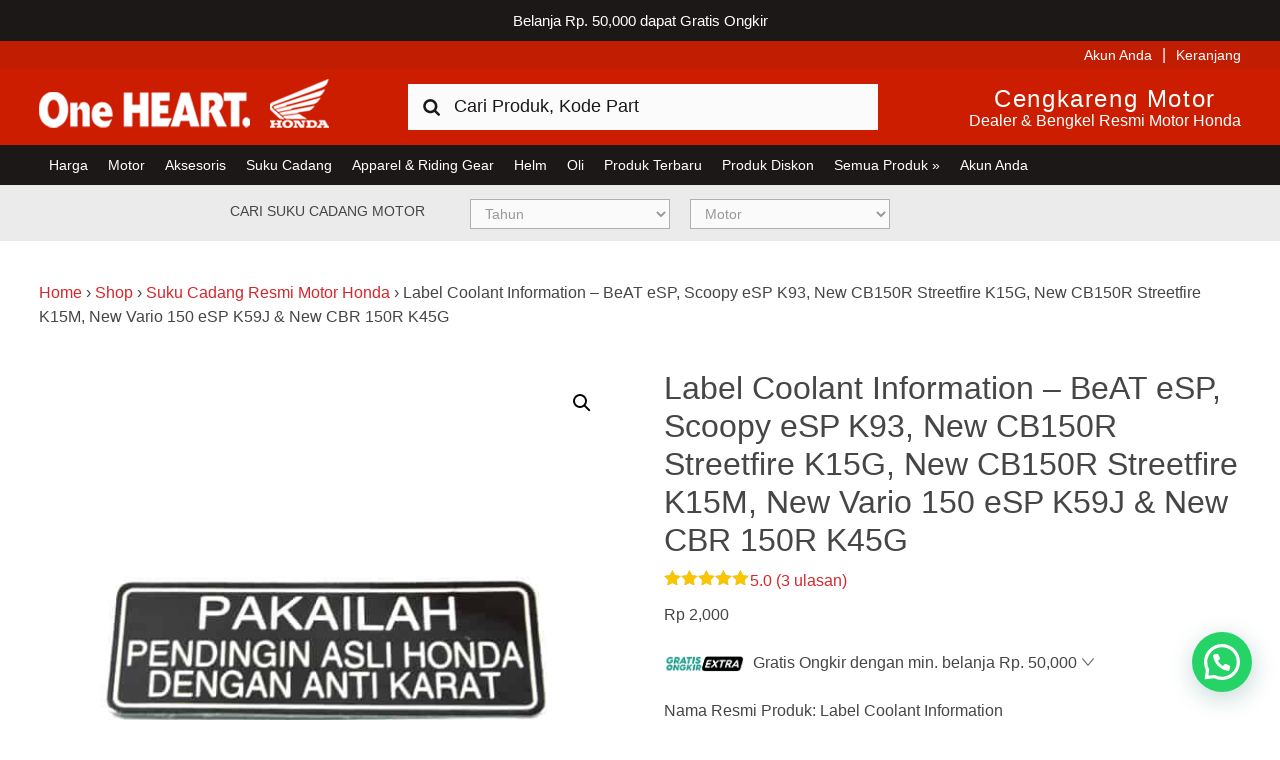

--- FILE ---
content_type: text/html; charset=UTF-8
request_url: https://www.hondacengkareng.com/produk/label-coolant-information-87503kvb930/
body_size: 28652
content:
<!DOCTYPE html>
<html lang="id">
<head >
<meta charset="UTF-8" />
<meta name="viewport" content="width=device-width, initial-scale=1" />
	<!-- stops phone linking in ios -->
	<meta name="format-detection" content="telephone=no"/>
	<!-- validates the site for bing webmaster tools -->
	<meta name="msvalidate.01" content="8D9C978B9C72C445ABDE97DB24400E97" />
<meta name='robots' content='index, follow, max-image-preview:large, max-snippet:-1, max-video-preview:-1' />

	<!-- This site is optimized with the Yoast SEO Premium plugin v25.0 (Yoast SEO v25.0) - https://yoast.com/wordpress/plugins/seo/ -->
	<title>Label Coolant Information - BeAT eSP, Scoopy eSP K93</title>
	<meta name="description" content="Kode Part: 87503KVB930. Label Coolant Information - BeAT eSP ini harganya adalah Rp 1,000. Merk resmi honda pilihan terbaik dengan harga terjangkau." />
	<link rel="canonical" href="https://www.hondacengkareng.com/produk/label-coolant-information-87503kvb930/" />
	<meta property="og:locale" content="id_ID" />
	<meta property="og:type" content="product" />
	<meta property="og:title" content="Label Coolant Information - BeAT eSP, Scoopy eSP K93, New CB150R Streetfire K15G, New CB150R Streetfire K15M, New Vario 150 eSP K59J &amp; New CBR 150R K45G" />
	<meta property="og:description" content="Kode Part: 87503KVB930. Label Coolant Information - BeAT eSP ini harganya adalah Rp 1,000. Merk resmi honda pilihan terbaik dengan harga terjangkau." />
	<meta property="og:url" content="https://www.hondacengkareng.com/produk/label-coolant-information-87503kvb930/" />
	<meta property="og:site_name" content="Harga Kredit Motor Honda | Dealer Resmi Sepeda Motor Honda" />
	<meta property="article:modified_time" content="2026-01-16T11:46:40+00:00" />
	<meta property="og:image" content="https://www.hondacengkareng.com/wp-content/uploads/2018/06/Label-Coolant-Information-87503KVB930.jpg" />
	<meta property="og:image:width" content="600" />
	<meta property="og:image:height" content="600" />
	<meta property="og:image:type" content="image/jpeg" />
	<meta name="twitter:card" content="summary_large_image" />
	<meta name="twitter:site" content="@hondacengkareng" />
	<meta name="twitter:label1" content="Price" />
	<meta name="twitter:data1" content="Rp&nbsp;2,000" />
	<meta name="twitter:label2" content="Availability" />
	<meta name="twitter:data2" content="In stock" />
	<script type="application/ld+json" class="yoast-schema-graph">{"@context":"https://schema.org","@graph":[{"@type":["WebPage","ItemPage"],"@id":"https://www.hondacengkareng.com/produk/label-coolant-information-87503kvb930/","url":"https://www.hondacengkareng.com/produk/label-coolant-information-87503kvb930/","name":"Label Coolant Information - BeAT eSP, Scoopy eSP K93","isPartOf":{"@id":"https://www.hondacengkareng.com/#website"},"primaryImageOfPage":{"@id":"https://www.hondacengkareng.com/produk/label-coolant-information-87503kvb930/#primaryimage"},"image":{"@id":"https://www.hondacengkareng.com/produk/label-coolant-information-87503kvb930/#primaryimage"},"thumbnailUrl":"https://www.hondacengkareng.com/wp-content/uploads/2018/06/Label-Coolant-Information-87503KVB930.jpg","description":"Kode Part: 87503KVB930. Label Coolant Information - BeAT eSP ini harganya adalah Rp 1,000. Merk resmi honda pilihan terbaik dengan harga terjangkau.","breadcrumb":{"@id":"https://www.hondacengkareng.com/produk/label-coolant-information-87503kvb930/#breadcrumb"},"inLanguage":"id","potentialAction":{"@type":"BuyAction","target":"https://www.hondacengkareng.com/produk/label-coolant-information-87503kvb930/"}},{"@type":"ImageObject","inLanguage":"id","@id":"https://www.hondacengkareng.com/produk/label-coolant-information-87503kvb930/#primaryimage","url":"https://www.hondacengkareng.com/wp-content/uploads/2018/06/Label-Coolant-Information-87503KVB930.jpg","contentUrl":"https://www.hondacengkareng.com/wp-content/uploads/2018/06/Label-Coolant-Information-87503KVB930.jpg","width":600,"height":600,"caption":"Label Coolant Information 87503KVB930"},{"@type":"BreadcrumbList","@id":"https://www.hondacengkareng.com/produk/label-coolant-information-87503kvb930/#breadcrumb","itemListElement":[{"@type":"ListItem","position":1,"name":"Home","item":"https://www.hondacengkareng.com/"},{"@type":"ListItem","position":2,"name":"Shop","item":"https://www.hondacengkareng.com/shop/"},{"@type":"ListItem","position":3,"name":"Suku Cadang Resmi Motor Honda","item":"https://www.hondacengkareng.com/kategori-produk/suku-cadang-resmi-motor-honda/"},{"@type":"ListItem","position":4,"name":"Label Coolant Information &#8211; BeAT eSP, Scoopy eSP K93, New CB150R Streetfire K15G, New CB150R Streetfire K15M, New Vario 150 eSP K59J &amp; New CBR 150R K45G"}]},{"@type":"WebSite","@id":"https://www.hondacengkareng.com/#website","url":"https://www.hondacengkareng.com/","name":"Harga Kredit Motor Honda | Dealer Resmi Sepeda Motor Honda","description":"Harga Kredit Motor Honda | Dealer Resmi Sepeda Motor Honda","publisher":{"@id":"https://www.hondacengkareng.com/#organization"},"potentialAction":[{"@type":"SearchAction","target":{"@type":"EntryPoint","urlTemplate":"https://www.hondacengkareng.com/?s={search_term_string}"},"query-input":{"@type":"PropertyValueSpecification","valueRequired":true,"valueName":"search_term_string"}}],"inLanguage":"id"},{"@type":"Organization","@id":"https://www.hondacengkareng.com/#organization","name":"Honda Cengkareng","url":"https://www.hondacengkareng.com/","logo":{"@type":"ImageObject","inLanguage":"id","@id":"https://www.hondacengkareng.com/#/schema/logo/image/","url":"https://www.hondacengkareng.com/wp-content/uploads/2015/11/Honda-Cengkareng.jpg","contentUrl":"https://www.hondacengkareng.com/wp-content/uploads/2015/11/Honda-Cengkareng.jpg","width":520,"height":520,"caption":"Honda Cengkareng"},"image":{"@id":"https://www.hondacengkareng.com/#/schema/logo/image/"},"sameAs":["https://www.facebook.com/hondacengkarengmotor","https://x.com/hondacengkareng"]}]}</script>
	<meta property="product:price:amount" content="2000" />
	<meta property="product:price:currency" content="IDR" />
	<meta property="og:availability" content="instock" />
	<meta property="product:availability" content="instock" />
	<meta property="product:retailer_item_id" content="87503KVB930" />
	<meta property="product:condition" content="new" />
	<!-- / Yoast SEO Premium plugin. -->


<link rel='dns-prefetch' href='//maps.googleapis.com' />
<link rel='dns-prefetch' href='//use.fontawesome.com' />
<link rel="alternate" type="application/rss+xml" title="Harga Kredit Motor Honda | Dealer Resmi Sepeda Motor Honda &raquo; Feed" href="https://www.hondacengkareng.com/feed/" />
<link rel="alternate" type="application/rss+xml" title="Harga Kredit Motor Honda | Dealer Resmi Sepeda Motor Honda &raquo; Umpan Komentar" href="https://www.hondacengkareng.com/comments/feed/" />
<link rel="alternate" type="application/rss+xml" title="Harga Kredit Motor Honda | Dealer Resmi Sepeda Motor Honda &raquo; Label Coolant Information &#8211; BeAT eSP, Scoopy eSP K93, New CB150R Streetfire K15G, New CB150R Streetfire K15M, New Vario 150 eSP K59J &amp; New CBR 150R K45G Umpan Komentar" href="https://www.hondacengkareng.com/produk/label-coolant-information-87503kvb930/feed/" />
<script type="text/javascript">
/* <![CDATA[ */
window._wpemojiSettings = {"baseUrl":"https:\/\/s.w.org\/images\/core\/emoji\/15.0.3\/72x72\/","ext":".png","svgUrl":"https:\/\/s.w.org\/images\/core\/emoji\/15.0.3\/svg\/","svgExt":".svg","source":{"concatemoji":"https:\/\/www.hondacengkareng.com\/wp-includes\/js\/wp-emoji-release.min.js?ver=6.6.4"}};
/*! This file is auto-generated */
!function(i,n){var o,s,e;function c(e){try{var t={supportTests:e,timestamp:(new Date).valueOf()};sessionStorage.setItem(o,JSON.stringify(t))}catch(e){}}function p(e,t,n){e.clearRect(0,0,e.canvas.width,e.canvas.height),e.fillText(t,0,0);var t=new Uint32Array(e.getImageData(0,0,e.canvas.width,e.canvas.height).data),r=(e.clearRect(0,0,e.canvas.width,e.canvas.height),e.fillText(n,0,0),new Uint32Array(e.getImageData(0,0,e.canvas.width,e.canvas.height).data));return t.every(function(e,t){return e===r[t]})}function u(e,t,n){switch(t){case"flag":return n(e,"\ud83c\udff3\ufe0f\u200d\u26a7\ufe0f","\ud83c\udff3\ufe0f\u200b\u26a7\ufe0f")?!1:!n(e,"\ud83c\uddfa\ud83c\uddf3","\ud83c\uddfa\u200b\ud83c\uddf3")&&!n(e,"\ud83c\udff4\udb40\udc67\udb40\udc62\udb40\udc65\udb40\udc6e\udb40\udc67\udb40\udc7f","\ud83c\udff4\u200b\udb40\udc67\u200b\udb40\udc62\u200b\udb40\udc65\u200b\udb40\udc6e\u200b\udb40\udc67\u200b\udb40\udc7f");case"emoji":return!n(e,"\ud83d\udc26\u200d\u2b1b","\ud83d\udc26\u200b\u2b1b")}return!1}function f(e,t,n){var r="undefined"!=typeof WorkerGlobalScope&&self instanceof WorkerGlobalScope?new OffscreenCanvas(300,150):i.createElement("canvas"),a=r.getContext("2d",{willReadFrequently:!0}),o=(a.textBaseline="top",a.font="600 32px Arial",{});return e.forEach(function(e){o[e]=t(a,e,n)}),o}function t(e){var t=i.createElement("script");t.src=e,t.defer=!0,i.head.appendChild(t)}"undefined"!=typeof Promise&&(o="wpEmojiSettingsSupports",s=["flag","emoji"],n.supports={everything:!0,everythingExceptFlag:!0},e=new Promise(function(e){i.addEventListener("DOMContentLoaded",e,{once:!0})}),new Promise(function(t){var n=function(){try{var e=JSON.parse(sessionStorage.getItem(o));if("object"==typeof e&&"number"==typeof e.timestamp&&(new Date).valueOf()<e.timestamp+604800&&"object"==typeof e.supportTests)return e.supportTests}catch(e){}return null}();if(!n){if("undefined"!=typeof Worker&&"undefined"!=typeof OffscreenCanvas&&"undefined"!=typeof URL&&URL.createObjectURL&&"undefined"!=typeof Blob)try{var e="postMessage("+f.toString()+"("+[JSON.stringify(s),u.toString(),p.toString()].join(",")+"));",r=new Blob([e],{type:"text/javascript"}),a=new Worker(URL.createObjectURL(r),{name:"wpTestEmojiSupports"});return void(a.onmessage=function(e){c(n=e.data),a.terminate(),t(n)})}catch(e){}c(n=f(s,u,p))}t(n)}).then(function(e){for(var t in e)n.supports[t]=e[t],n.supports.everything=n.supports.everything&&n.supports[t],"flag"!==t&&(n.supports.everythingExceptFlag=n.supports.everythingExceptFlag&&n.supports[t]);n.supports.everythingExceptFlag=n.supports.everythingExceptFlag&&!n.supports.flag,n.DOMReady=!1,n.readyCallback=function(){n.DOMReady=!0}}).then(function(){return e}).then(function(){var e;n.supports.everything||(n.readyCallback(),(e=n.source||{}).concatemoji?t(e.concatemoji):e.wpemoji&&e.twemoji&&(t(e.twemoji),t(e.wpemoji)))}))}((window,document),window._wpemojiSettings);
/* ]]> */
</script>
<link rel='stylesheet' id='fontawesome-css' href='https://www.hondacengkareng.com/wp-content/plugins/mts-wp-notification-bar/public/css/font-awesome.min.css?ver=1.2.1' type='text/css' media='all' />
<link rel='stylesheet' id='mts-notification-bar-css' href='https://www.hondacengkareng.com/wp-content/plugins/mts-wp-notification-bar/public/css/mts-notification-bar-public.css?ver=1.2.1' type='text/css' media='all' />
<link rel='stylesheet' id='honda-cengkareng-css' href='https://www.hondacengkareng.com/wp-content/themes/honda-cengkareng/style.css?ver=1765267516' type='text/css' media='all' />
<style id='wp-emoji-styles-inline-css' type='text/css'>

	img.wp-smiley, img.emoji {
		display: inline !important;
		border: none !important;
		box-shadow: none !important;
		height: 1em !important;
		width: 1em !important;
		margin: 0 0.07em !important;
		vertical-align: -0.1em !important;
		background: none !important;
		padding: 0 !important;
	}
</style>
<link rel='stylesheet' id='wp-block-library-css' href='https://www.hondacengkareng.com/wp-includes/css/dist/block-library/style.min.css?ver=6.6.4' type='text/css' media='all' />
<link rel='stylesheet' id='cr-frontend-css-css' href='https://www.hondacengkareng.com/wp-content/plugins/customer-reviews-woocommerce/css/frontend.css?ver=5.86.2' type='text/css' media='all' />
<link rel='stylesheet' id='cr-badges-css-css' href='https://www.hondacengkareng.com/wp-content/plugins/customer-reviews-woocommerce/css/badges.css?ver=5.86.2' type='text/css' media='all' />
<style id='classic-theme-styles-inline-css' type='text/css'>
/*! This file is auto-generated */
.wp-block-button__link{color:#fff;background-color:#32373c;border-radius:9999px;box-shadow:none;text-decoration:none;padding:calc(.667em + 2px) calc(1.333em + 2px);font-size:1.125em}.wp-block-file__button{background:#32373c;color:#fff;text-decoration:none}
</style>
<style id='global-styles-inline-css' type='text/css'>
:root{--wp--preset--aspect-ratio--square: 1;--wp--preset--aspect-ratio--4-3: 4/3;--wp--preset--aspect-ratio--3-4: 3/4;--wp--preset--aspect-ratio--3-2: 3/2;--wp--preset--aspect-ratio--2-3: 2/3;--wp--preset--aspect-ratio--16-9: 16/9;--wp--preset--aspect-ratio--9-16: 9/16;--wp--preset--color--black: #000000;--wp--preset--color--cyan-bluish-gray: #abb8c3;--wp--preset--color--white: #ffffff;--wp--preset--color--pale-pink: #f78da7;--wp--preset--color--vivid-red: #cf2e2e;--wp--preset--color--luminous-vivid-orange: #ff6900;--wp--preset--color--luminous-vivid-amber: #fcb900;--wp--preset--color--light-green-cyan: #7bdcb5;--wp--preset--color--vivid-green-cyan: #00d084;--wp--preset--color--pale-cyan-blue: #8ed1fc;--wp--preset--color--vivid-cyan-blue: #0693e3;--wp--preset--color--vivid-purple: #9b51e0;--wp--preset--gradient--vivid-cyan-blue-to-vivid-purple: linear-gradient(135deg,rgba(6,147,227,1) 0%,rgb(155,81,224) 100%);--wp--preset--gradient--light-green-cyan-to-vivid-green-cyan: linear-gradient(135deg,rgb(122,220,180) 0%,rgb(0,208,130) 100%);--wp--preset--gradient--luminous-vivid-amber-to-luminous-vivid-orange: linear-gradient(135deg,rgba(252,185,0,1) 0%,rgba(255,105,0,1) 100%);--wp--preset--gradient--luminous-vivid-orange-to-vivid-red: linear-gradient(135deg,rgba(255,105,0,1) 0%,rgb(207,46,46) 100%);--wp--preset--gradient--very-light-gray-to-cyan-bluish-gray: linear-gradient(135deg,rgb(238,238,238) 0%,rgb(169,184,195) 100%);--wp--preset--gradient--cool-to-warm-spectrum: linear-gradient(135deg,rgb(74,234,220) 0%,rgb(151,120,209) 20%,rgb(207,42,186) 40%,rgb(238,44,130) 60%,rgb(251,105,98) 80%,rgb(254,248,76) 100%);--wp--preset--gradient--blush-light-purple: linear-gradient(135deg,rgb(255,206,236) 0%,rgb(152,150,240) 100%);--wp--preset--gradient--blush-bordeaux: linear-gradient(135deg,rgb(254,205,165) 0%,rgb(254,45,45) 50%,rgb(107,0,62) 100%);--wp--preset--gradient--luminous-dusk: linear-gradient(135deg,rgb(255,203,112) 0%,rgb(199,81,192) 50%,rgb(65,88,208) 100%);--wp--preset--gradient--pale-ocean: linear-gradient(135deg,rgb(255,245,203) 0%,rgb(182,227,212) 50%,rgb(51,167,181) 100%);--wp--preset--gradient--electric-grass: linear-gradient(135deg,rgb(202,248,128) 0%,rgb(113,206,126) 100%);--wp--preset--gradient--midnight: linear-gradient(135deg,rgb(2,3,129) 0%,rgb(40,116,252) 100%);--wp--preset--font-size--small: 13px;--wp--preset--font-size--medium: 20px;--wp--preset--font-size--large: 36px;--wp--preset--font-size--x-large: 42px;--wp--preset--spacing--20: 0.44rem;--wp--preset--spacing--30: 0.67rem;--wp--preset--spacing--40: 1rem;--wp--preset--spacing--50: 1.5rem;--wp--preset--spacing--60: 2.25rem;--wp--preset--spacing--70: 3.38rem;--wp--preset--spacing--80: 5.06rem;--wp--preset--shadow--natural: 6px 6px 9px rgba(0, 0, 0, 0.2);--wp--preset--shadow--deep: 12px 12px 50px rgba(0, 0, 0, 0.4);--wp--preset--shadow--sharp: 6px 6px 0px rgba(0, 0, 0, 0.2);--wp--preset--shadow--outlined: 6px 6px 0px -3px rgba(255, 255, 255, 1), 6px 6px rgba(0, 0, 0, 1);--wp--preset--shadow--crisp: 6px 6px 0px rgba(0, 0, 0, 1);}:where(.is-layout-flex){gap: 0.5em;}:where(.is-layout-grid){gap: 0.5em;}body .is-layout-flex{display: flex;}.is-layout-flex{flex-wrap: wrap;align-items: center;}.is-layout-flex > :is(*, div){margin: 0;}body .is-layout-grid{display: grid;}.is-layout-grid > :is(*, div){margin: 0;}:where(.wp-block-columns.is-layout-flex){gap: 2em;}:where(.wp-block-columns.is-layout-grid){gap: 2em;}:where(.wp-block-post-template.is-layout-flex){gap: 1.25em;}:where(.wp-block-post-template.is-layout-grid){gap: 1.25em;}.has-black-color{color: var(--wp--preset--color--black) !important;}.has-cyan-bluish-gray-color{color: var(--wp--preset--color--cyan-bluish-gray) !important;}.has-white-color{color: var(--wp--preset--color--white) !important;}.has-pale-pink-color{color: var(--wp--preset--color--pale-pink) !important;}.has-vivid-red-color{color: var(--wp--preset--color--vivid-red) !important;}.has-luminous-vivid-orange-color{color: var(--wp--preset--color--luminous-vivid-orange) !important;}.has-luminous-vivid-amber-color{color: var(--wp--preset--color--luminous-vivid-amber) !important;}.has-light-green-cyan-color{color: var(--wp--preset--color--light-green-cyan) !important;}.has-vivid-green-cyan-color{color: var(--wp--preset--color--vivid-green-cyan) !important;}.has-pale-cyan-blue-color{color: var(--wp--preset--color--pale-cyan-blue) !important;}.has-vivid-cyan-blue-color{color: var(--wp--preset--color--vivid-cyan-blue) !important;}.has-vivid-purple-color{color: var(--wp--preset--color--vivid-purple) !important;}.has-black-background-color{background-color: var(--wp--preset--color--black) !important;}.has-cyan-bluish-gray-background-color{background-color: var(--wp--preset--color--cyan-bluish-gray) !important;}.has-white-background-color{background-color: var(--wp--preset--color--white) !important;}.has-pale-pink-background-color{background-color: var(--wp--preset--color--pale-pink) !important;}.has-vivid-red-background-color{background-color: var(--wp--preset--color--vivid-red) !important;}.has-luminous-vivid-orange-background-color{background-color: var(--wp--preset--color--luminous-vivid-orange) !important;}.has-luminous-vivid-amber-background-color{background-color: var(--wp--preset--color--luminous-vivid-amber) !important;}.has-light-green-cyan-background-color{background-color: var(--wp--preset--color--light-green-cyan) !important;}.has-vivid-green-cyan-background-color{background-color: var(--wp--preset--color--vivid-green-cyan) !important;}.has-pale-cyan-blue-background-color{background-color: var(--wp--preset--color--pale-cyan-blue) !important;}.has-vivid-cyan-blue-background-color{background-color: var(--wp--preset--color--vivid-cyan-blue) !important;}.has-vivid-purple-background-color{background-color: var(--wp--preset--color--vivid-purple) !important;}.has-black-border-color{border-color: var(--wp--preset--color--black) !important;}.has-cyan-bluish-gray-border-color{border-color: var(--wp--preset--color--cyan-bluish-gray) !important;}.has-white-border-color{border-color: var(--wp--preset--color--white) !important;}.has-pale-pink-border-color{border-color: var(--wp--preset--color--pale-pink) !important;}.has-vivid-red-border-color{border-color: var(--wp--preset--color--vivid-red) !important;}.has-luminous-vivid-orange-border-color{border-color: var(--wp--preset--color--luminous-vivid-orange) !important;}.has-luminous-vivid-amber-border-color{border-color: var(--wp--preset--color--luminous-vivid-amber) !important;}.has-light-green-cyan-border-color{border-color: var(--wp--preset--color--light-green-cyan) !important;}.has-vivid-green-cyan-border-color{border-color: var(--wp--preset--color--vivid-green-cyan) !important;}.has-pale-cyan-blue-border-color{border-color: var(--wp--preset--color--pale-cyan-blue) !important;}.has-vivid-cyan-blue-border-color{border-color: var(--wp--preset--color--vivid-cyan-blue) !important;}.has-vivid-purple-border-color{border-color: var(--wp--preset--color--vivid-purple) !important;}.has-vivid-cyan-blue-to-vivid-purple-gradient-background{background: var(--wp--preset--gradient--vivid-cyan-blue-to-vivid-purple) !important;}.has-light-green-cyan-to-vivid-green-cyan-gradient-background{background: var(--wp--preset--gradient--light-green-cyan-to-vivid-green-cyan) !important;}.has-luminous-vivid-amber-to-luminous-vivid-orange-gradient-background{background: var(--wp--preset--gradient--luminous-vivid-amber-to-luminous-vivid-orange) !important;}.has-luminous-vivid-orange-to-vivid-red-gradient-background{background: var(--wp--preset--gradient--luminous-vivid-orange-to-vivid-red) !important;}.has-very-light-gray-to-cyan-bluish-gray-gradient-background{background: var(--wp--preset--gradient--very-light-gray-to-cyan-bluish-gray) !important;}.has-cool-to-warm-spectrum-gradient-background{background: var(--wp--preset--gradient--cool-to-warm-spectrum) !important;}.has-blush-light-purple-gradient-background{background: var(--wp--preset--gradient--blush-light-purple) !important;}.has-blush-bordeaux-gradient-background{background: var(--wp--preset--gradient--blush-bordeaux) !important;}.has-luminous-dusk-gradient-background{background: var(--wp--preset--gradient--luminous-dusk) !important;}.has-pale-ocean-gradient-background{background: var(--wp--preset--gradient--pale-ocean) !important;}.has-electric-grass-gradient-background{background: var(--wp--preset--gradient--electric-grass) !important;}.has-midnight-gradient-background{background: var(--wp--preset--gradient--midnight) !important;}.has-small-font-size{font-size: var(--wp--preset--font-size--small) !important;}.has-medium-font-size{font-size: var(--wp--preset--font-size--medium) !important;}.has-large-font-size{font-size: var(--wp--preset--font-size--large) !important;}.has-x-large-font-size{font-size: var(--wp--preset--font-size--x-large) !important;}
:where(.wp-block-post-template.is-layout-flex){gap: 1.25em;}:where(.wp-block-post-template.is-layout-grid){gap: 1.25em;}
:where(.wp-block-columns.is-layout-flex){gap: 2em;}:where(.wp-block-columns.is-layout-grid){gap: 2em;}
:root :where(.wp-block-pullquote){font-size: 1.5em;line-height: 1.6;}
</style>
<link rel='stylesheet' id='honda_owl_styles-css' href='https://www.hondacengkareng.com/wp-content/plugins/honda-product-slider/owlcarousel/assets/owl.carousel.css?ver=1.0' type='text/css' media='all' />
<link rel='stylesheet' id='bike-filter-css' href='https://www.hondacengkareng.com/wp-content/plugins/hondackg-bike-filter/css/bike-filter.css?ver=1.0.0' type='text/css' media='all' />
<link rel='stylesheet' id='catalog-parts-css' href='https://www.hondacengkareng.com/wp-content/plugins/hondackg-catalog-parts/css/catalog-parts.css?ver=2.1.1' type='text/css' media='all' />
<link rel='stylesheet' id='catalog-font-awesome-css' href='https://use.fontawesome.com/releases/v5.7.2/css/all.css?ver=2.1.0' type='text/css' media='all' />
<link rel='stylesheet' id='market-links-css' href='https://www.hondacengkareng.com/wp-content/plugins/hondackg-market-links/css/market-links.css?ver=1.0.0' type='text/css' media='all' />
<link rel='stylesheet' id='hondackg-shipping-css' href='https://www.hondacengkareng.com/wp-content/plugins/hondackg-shipping/css/hondackg-shipping.css?ver=1.2.3' type='text/css' media='all' />
<link rel='stylesheet' id='hondackg-whatsapp-css' href='https://www.hondacengkareng.com/wp-content/plugins/hondackg-whatsapp/css/hondackg-whatsapp.css?ver=1.0.0' type='text/css' media='all' />
<link rel='stylesheet' id='pif-styles-css' href='https://www.hondacengkareng.com/wp-content/plugins/woocommerce-product-image-flipper/assets/css/style.css?ver=6.6.4' type='text/css' media='all' />
<link rel='stylesheet' id='photoswipe-css' href='https://www.hondacengkareng.com/wp-content/plugins/woocommerce/assets/css/photoswipe/photoswipe.min.css?ver=9.8.4' type='text/css' media='all' />
<link rel='stylesheet' id='photoswipe-default-skin-css' href='https://www.hondacengkareng.com/wp-content/plugins/woocommerce/assets/css/photoswipe/default-skin/default-skin.min.css?ver=9.8.4' type='text/css' media='all' />
<link rel='stylesheet' id='woocommerce-layout-css' href='https://www.hondacengkareng.com/wp-content/plugins/woocommerce/assets/css/woocommerce-layout.css?ver=9.8.4' type='text/css' media='all' />
<link rel='stylesheet' id='woocommerce-smallscreen-css' href='https://www.hondacengkareng.com/wp-content/plugins/woocommerce/assets/css/woocommerce-smallscreen.css?ver=9.8.4' type='text/css' media='only screen and (max-width: 767px)' />
<link rel='stylesheet' id='woocommerce-general-css' href='https://www.hondacengkareng.com/wp-content/plugins/woocommerce/assets/css/woocommerce.css?ver=9.8.4' type='text/css' media='all' />
<style id='woocommerce-inline-inline-css' type='text/css'>
.woocommerce form .form-row .required { visibility: visible; }
</style>
<link rel='stylesheet' id='megamenu-css' href='https://www.hondacengkareng.com/wp-content/uploads/maxmegamenu/style.css?ver=0560db' type='text/css' media='all' />
<link rel='stylesheet' id='dashicons-css' href='https://www.hondacengkareng.com/wp-includes/css/dashicons.min.css?ver=6.6.4' type='text/css' media='all' />
<link rel='stylesheet' id='metorik-css-css' href='https://www.hondacengkareng.com/wp-content/plugins/metorik-helper/assets/css/metorik.css?ver=2.0.10' type='text/css' media='all' />
<link rel='stylesheet' id='brands-styles-css' href='https://www.hondacengkareng.com/wp-content/plugins/woocommerce/assets/css/brands.css?ver=9.8.4' type='text/css' media='all' />
<link rel='stylesheet' id='se_styles-css' href='https://www.hondacengkareng.com/wp-content/plugins/smart-search-for-woocommerce/assets/css/se-styles.css?ver=1.0.17' type='text/css' media='' />
<link rel='stylesheet' id='honda-style-css' href='https://www.hondacengkareng.com/wp-content/themes/honda-cengkareng/style.css?ver=1768782035' type='text/css' media='all' />
<link rel='stylesheet' id='ronald-styles-css' href='https://www.hondacengkareng.com/wp-content/themes/honda-cengkareng/ronald.css?ver=2.0' type='text/css' media='all' />
<style id='akismet-widget-style-inline-css' type='text/css'>

			.a-stats {
				--akismet-color-mid-green: #357b49;
				--akismet-color-white: #fff;
				--akismet-color-light-grey: #f6f7f7;

				max-width: 350px;
				width: auto;
			}

			.a-stats * {
				all: unset;
				box-sizing: border-box;
			}

			.a-stats strong {
				font-weight: 600;
			}

			.a-stats a.a-stats__link,
			.a-stats a.a-stats__link:visited,
			.a-stats a.a-stats__link:active {
				background: var(--akismet-color-mid-green);
				border: none;
				box-shadow: none;
				border-radius: 8px;
				color: var(--akismet-color-white);
				cursor: pointer;
				display: block;
				font-family: -apple-system, BlinkMacSystemFont, 'Segoe UI', 'Roboto', 'Oxygen-Sans', 'Ubuntu', 'Cantarell', 'Helvetica Neue', sans-serif;
				font-weight: 500;
				padding: 12px;
				text-align: center;
				text-decoration: none;
				transition: all 0.2s ease;
			}

			/* Extra specificity to deal with TwentyTwentyOne focus style */
			.widget .a-stats a.a-stats__link:focus {
				background: var(--akismet-color-mid-green);
				color: var(--akismet-color-white);
				text-decoration: none;
			}

			.a-stats a.a-stats__link:hover {
				filter: brightness(110%);
				box-shadow: 0 4px 12px rgba(0, 0, 0, 0.06), 0 0 2px rgba(0, 0, 0, 0.16);
			}

			.a-stats .count {
				color: var(--akismet-color-white);
				display: block;
				font-size: 1.5em;
				line-height: 1.4;
				padding: 0 13px;
				white-space: nowrap;
			}
		
</style>
<link rel='stylesheet' id='be-logo-css' href='https://www.hondacengkareng.com/wp-content/plugins/be-logo-rotator/css/logo-rotator.css?ver=6.6.4' type='text/css' media='all' />
<link rel='stylesheet' id='wcwl_frontend-css' href='https://www.hondacengkareng.com/wp-content/plugins/woocommerce-waitlist/includes/css/src/wcwl_frontend.min.css?ver=2.2.2' type='text/css' media='all' />
<link rel='stylesheet' id='select2-css' href='https://www.hondacengkareng.com/wp-content/plugins/woocommerce/assets/css/select2.css?ver=9.8.4' type='text/css' media='all' />
<script>var jquery_placeholder_url = 'https://www.hondacengkareng.com/wp-content/plugins/gravity-forms-placeholders/jquery.placeholder-1.0.1.js';</script><script type="text/javascript" src="https://www.hondacengkareng.com/wp-includes/js/jquery/jquery.min.js?ver=3.7.1" id="jquery-core-js"></script>
<script type="text/javascript" src="https://www.hondacengkareng.com/wp-includes/js/jquery/jquery-migrate.min.js?ver=3.4.1" id="jquery-migrate-js"></script>
<script type="text/javascript" src="https://www.hondacengkareng.com/wp-content/plugins/mts-wp-notification-bar/public/js/jquery.cookie.js?ver=1.2.1" id="mtsnb-cookie-js"></script>
<script type="text/javascript" id="mts-notification-bar-js-extra">
/* <![CDATA[ */
var mtsnb_data = {"ajaxurl":"https:\/\/www.hondacengkareng.com\/wp-admin\/admin-ajax.php","cookies_expiry":"365","disable_impression":"1"};
/* ]]> */
</script>
<script type="text/javascript" src="https://www.hondacengkareng.com/wp-content/plugins/mts-wp-notification-bar/public/js/mts-notification-bar-public.js?ver=1.2.1" id="mts-notification-bar-js"></script>
<script type="text/javascript" src="https://www.hondacengkareng.com/wp-content/plugins/woocommerce/assets/js/zoom/jquery.zoom.min.js?ver=1.7.21-wc.9.8.4" id="zoom-js" defer="defer" data-wp-strategy="defer"></script>
<script type="text/javascript" src="https://www.hondacengkareng.com/wp-content/plugins/woocommerce/assets/js/flexslider/jquery.flexslider.min.js?ver=2.7.2-wc.9.8.4" id="flexslider-js" defer="defer" data-wp-strategy="defer"></script>
<script type="text/javascript" src="https://www.hondacengkareng.com/wp-content/plugins/woocommerce/assets/js/photoswipe/photoswipe.min.js?ver=4.1.1-wc.9.8.4" id="photoswipe-js" defer="defer" data-wp-strategy="defer"></script>
<script type="text/javascript" src="https://www.hondacengkareng.com/wp-content/plugins/woocommerce/assets/js/photoswipe/photoswipe-ui-default.min.js?ver=4.1.1-wc.9.8.4" id="photoswipe-ui-default-js" defer="defer" data-wp-strategy="defer"></script>
<script type="text/javascript" id="wc-single-product-js-extra">
/* <![CDATA[ */
var wc_single_product_params = {"i18n_required_rating_text":"Silakan pilih rating","i18n_rating_options":["1 of 5 stars","2 of 5 stars","3 of 5 stars","4 of 5 stars","5 of 5 stars"],"i18n_product_gallery_trigger_text":"View full-screen image gallery","review_rating_required":"yes","flexslider":{"rtl":false,"animation":"slide","smoothHeight":true,"directionNav":false,"controlNav":"thumbnails","slideshow":false,"animationSpeed":500,"animationLoop":false,"allowOneSlide":false},"zoom_enabled":"1","zoom_options":[],"photoswipe_enabled":"1","photoswipe_options":{"shareEl":false,"closeOnScroll":false,"history":false,"hideAnimationDuration":0,"showAnimationDuration":0},"flexslider_enabled":"1"};
/* ]]> */
</script>
<script type="text/javascript" src="https://www.hondacengkareng.com/wp-content/plugins/woocommerce/assets/js/frontend/single-product.min.js?ver=9.8.4" id="wc-single-product-js" defer="defer" data-wp-strategy="defer"></script>
<script type="text/javascript" src="https://www.hondacengkareng.com/wp-content/plugins/woocommerce/assets/js/jquery-blockui/jquery.blockUI.min.js?ver=2.7.0-wc.9.8.4" id="jquery-blockui-js" defer="defer" data-wp-strategy="defer"></script>
<script type="text/javascript" src="https://www.hondacengkareng.com/wp-content/plugins/woocommerce/assets/js/js-cookie/js.cookie.min.js?ver=2.1.4-wc.9.8.4" id="js-cookie-js" defer="defer" data-wp-strategy="defer"></script>
<script type="text/javascript" id="woocommerce-js-extra">
/* <![CDATA[ */
var woocommerce_params = {"ajax_url":"\/wp-admin\/admin-ajax.php","wc_ajax_url":"\/?wc-ajax=%%endpoint%%","i18n_password_show":"Show password","i18n_password_hide":"Hide password"};
/* ]]> */
</script>
<script type="text/javascript" src="https://www.hondacengkareng.com/wp-content/plugins/woocommerce/assets/js/frontend/woocommerce.min.js?ver=9.8.4" id="woocommerce-js" defer="defer" data-wp-strategy="defer"></script>
<script type="text/javascript" src="https://www.hondacengkareng.com/wp-includes/js/dist/hooks.min.js?ver=2810c76e705dd1a53b18" id="wp-hooks-js"></script>
<script type="text/javascript" id="wpm-js-extra">
/* <![CDATA[ */
var wpm = {"ajax_url":"https:\/\/www.hondacengkareng.com\/wp-admin\/admin-ajax.php","root":"https:\/\/www.hondacengkareng.com\/wp-json\/","nonce_wp_rest":"561457ac4e","nonce_ajax":"bd657d6985"};
/* ]]> */
</script>
<script type="text/javascript" src="https://www.hondacengkareng.com/wp-content/plugins/pixel-manager-pro-for-woocommerce/js/public/wpm-public__premium_only.p1.min.js?ver=1.44.2" id="wpm-js"></script>
<script type="text/javascript" src="https://www.hondacengkareng.com/wp-content/plugins/woocommerce/assets/js/selectWoo/selectWoo.full.min.js?ver=1.0.9-wc.9.8.4" id="selectWoo-js" defer="defer" data-wp-strategy="defer"></script>
<script type="text/javascript" src="https://www.hondacengkareng.com/wp-content/plugins/gravity-forms-placeholders/gf.placeholders.js?ver=1.0" id="_gf_placeholders-js"></script>
<link rel="https://api.w.org/" href="https://www.hondacengkareng.com/wp-json/" /><link rel="alternate" title="JSON" type="application/json" href="https://www.hondacengkareng.com/wp-json/wp/v2/product/61922" /><link rel="EditURI" type="application/rsd+xml" title="RSD" href="https://www.hondacengkareng.com/xmlrpc.php?rsd" />
<meta name="generator" content="WordPress 6.6.4" />
<meta name="generator" content="WooCommerce 9.8.4" />
<link rel='shortlink' href='https://www.hondacengkareng.com/?p=61922' />
<link rel="alternate" title="oEmbed (JSON)" type="application/json+oembed" href="https://www.hondacengkareng.com/wp-json/oembed/1.0/embed?url=https%3A%2F%2Fwww.hondacengkareng.com%2Fproduk%2Flabel-coolant-information-87503kvb930%2F" />
<link rel="alternate" title="oEmbed (XML)" type="text/xml+oembed" href="https://www.hondacengkareng.com/wp-json/oembed/1.0/embed?url=https%3A%2F%2Fwww.hondacengkareng.com%2Fproduk%2Flabel-coolant-information-87503kvb930%2F&#038;format=xml" />
<link rel="icon" href="https://www.hondacengkareng.com/wp-content/themes/honda-cengkareng/images/favicon.png" />
<meta name="format-detection" content="telephone=no"/>
<meta name="msvalidate.01" content="8D9C978B9C72C445ABDE97DB24400E97" />

<style type="text/css" id="tve_global_variables">:root{--tcb-background-author-image:url(https://secure.gravatar.com/avatar/6da4a474e7db54f400ba47c408e1c300?s=256&d=mm&r=g);--tcb-background-user-image:url();--tcb-background-featured-image-thumbnail:url(https://www.hondacengkareng.com/wp-content/uploads/2018/06/Label-Coolant-Information-87503KVB930.jpg);}</style>	<noscript><style>.woocommerce-product-gallery{ opacity: 1 !important; }</style></noscript>
	
<!-- START Pixel Manager for WooCommerce -->

		<script>

			window.wpmDataLayer = window.wpmDataLayer || {};
			window.wpmDataLayer = Object.assign(window.wpmDataLayer, {"cart":{},"cart_item_keys":{},"version":{"number":"1.44.2","pro":true,"eligible_for_updates":true,"distro":"fms","beta":false,"show":true},"pixels":{"google":{"linker":{"settings":null},"user_id":false,"analytics":{"ga4":{"measurement_id":"G-N214DCXHRP","parameters":{},"mp_active":true,"debug_mode":false,"page_load_time_tracking":true},"id_type":"post_id"},"tcf_support":false,"consent_mode":{"is_active":false,"wait_for_update":500,"ads_data_redaction":false,"url_passthrough":true}}},"shop":{"list_name":"Product | Label Coolant Information - BeAT eSP, Scoopy eSP K93, New CB150R Streetfire K15G, New CB150R Streetfire K15M, New Vario 150 eSP K59J & New CBR 150R K45G","list_id":"product_label-coolant-information-beat-esp-scoopy-esp-k93-new-cb150r-streetfire-k15g-new-cb150r-streetfire-k15m-new-vario-150-esp-k59j-new-cbr-150r-k45g","page_type":"product","product_type":"simple","currency":"IDR","selectors":{"addToCart":[],"beginCheckout":[]},"order_duplication_prevention":true,"view_item_list_trigger":{"test_mode":false,"background_color":"green","opacity":0.5,"repeat":true,"timeout":1000,"threshold":0.8},"variations_output":true,"session_active":false},"page":{"id":61922,"title":"Label Coolant Information &#8211; BeAT eSP, Scoopy eSP K93, New CB150R Streetfire K15G, New CB150R Streetfire K15M, New Vario 150 eSP K59J &amp; New CBR 150R K45G","type":"product","categories":[],"parent":{"id":0,"title":"Label Coolant Information &#8211; BeAT eSP, Scoopy eSP K93, New CB150R Streetfire K15G, New CB150R Streetfire K15M, New Vario 150 eSP K59J &amp; New CBR 150R K45G","type":"product","categories":[]}},"general":{"user_logged_in":false,"scroll_tracking_thresholds":[],"page_id":61922,"exclude_domains":[],"server_2_server":{"active":false,"ip_exclude_list":[]},"consent_management":{"explicit_consent":false},"lazy_load_pmw":false}});

		</script>

		
<!-- END Pixel Manager for WooCommerce -->
			<meta name="pm-dataLayer-meta" content="61922" class="wpmProductId"
				  data-id="61922">
					<script>
			(window.wpmDataLayer = window.wpmDataLayer || {}).products             = window.wpmDataLayer.products || {};
			window.wpmDataLayer.products[61922] = {"id":"61922","sku":"87503KVB930","price":2000,"brand":"","quantity":1,"dyn_r_ids":{"post_id":"61922","sku":"87503KVB930","gpf":"woocommerce_gpf_61922","gla":"gla_61922"},"is_variable":false,"type":"simple","name":"Label Coolant Information - BeAT eSP, Scoopy eSP K93, New CB150R Streetfire K15G, New CB150R Streetfire K15M, New Vario 150 eSP K59J & New CBR 150R K45G","category":["Suku Cadang Resmi Motor Honda","Sticker Body"],"is_variation":false};
					</script>
		<style type="text/css" id="thrive-default-styles"></style><style type="text/css">/** Mega Menu CSS: fs **/</style>
</head>
<body class="product-template-default single single-product postid-61922 theme-genesis desktop chrome woocommerce woocommerce-page woocommerce-no-js mega-menu-primary full-width-content genesis-breadcrumbs-visible genesis-footer-widgets-visible"><div class="site-container">
	<section class="top-menu">
		<section class="wrap">
			<div class="menu-top-header-container"><ul id="menu-top-header" class="menu"><li id="menu-item-62983" class="menu-item menu-item-type-post_type menu-item-object-page menu-item-62983"><a href="https://www.hondacengkareng.com/account/">Akun Anda</a></li>
<li id="menu-item-62984" class="menu-item menu-item-type-custom menu-item-object-custom menu-item-62984"><a href="/cart">Keranjang</a></li>
</ul></div>		</section>
	</section>

<header class="site-header"><div class="wrap"><div class="title-area"><p class="site-title"><a href="https://www.hondacengkareng.com/">Harga Kredit Motor Honda | Dealer Resmi Sepeda Motor Honda</a></p></div><div class="widget-area header-widget-area">	<section class="cm-honda-search">
		<form method="get" class="search-form" action="https://www.hondacengkareng.com/" role="search" autocomplete="off" autocorrect="off" autocapitalize="none" spellcheck="false"><input type="search" name="s" placeholder="Cari Produk, Kode Part" class="st-default-search-input" /><input type="submit" value="Cari" /></form>	</section>

	<section class="cm-site-description">
		<p class="site-description">Cengkareng Motor</p>
		<p class="second-description">Dealer &amp; Bengkel Resmi Motor Honda</p>
	</section>

</div></div></header><nav class="nav-primary" aria-label="Main"><div class="wrap"><div id="mega-menu-wrap-primary" class="mega-menu-wrap"><div class="mega-menu-toggle"><div class="mega-toggle-blocks-left"><div class='mega-toggle-block mega-menu-toggle-block mega-toggle-block-1' id='mega-toggle-block-1' tabindex='0'><span class='mega-toggle-label' role='button' aria-expanded='false'><span class='mega-toggle-label-closed'>MENU</span><span class='mega-toggle-label-open'>MENU</span></span></div></div><div class="mega-toggle-blocks-center"></div><div class="mega-toggle-blocks-right"></div></div><ul id="mega-menu-primary" class="mega-menu max-mega-menu mega-menu-horizontal mega-no-js" data-event="hover" data-effect="fade_up" data-effect-speed="200" data-effect-mobile="disabled" data-effect-speed-mobile="0" data-mobile-force-width="false" data-second-click="close" data-document-click="collapse" data-vertical-behaviour="standard" data-breakpoint="1024" data-unbind="true" data-mobile-state="collapse_all" data-mobile-direction="vertical" data-hover-intent-timeout="300" data-hover-intent-interval="100"><li class="mega-menu-item mega-menu-item-type-post_type mega-menu-item-object-page mega-align-bottom-left mega-menu-flyout mega-menu-item-63311" id="mega-menu-item-63311"><a class="mega-menu-link" href="https://www.hondacengkareng.com/harga-motor-honda/" tabindex="0">Harga</a></li><li class="mega-menu-item mega-menu-item-type-post_type mega-menu-item-object-page mega-align-bottom-left mega-menu-flyout mega-menu-item-5044" id="mega-menu-item-5044"><a title="Motor Honda" class="mega-menu-link" href="https://www.hondacengkareng.com/motor/" tabindex="0">Motor</a></li><li class="mega-menu-item mega-menu-item-type-custom mega-menu-item-object-custom mega-align-bottom-left mega-menu-flyout mega-menu-item-10547" id="mega-menu-item-10547"><a title="Aksesoris Resmi Motor Honda" class="mega-menu-link" href="https://www.hondacengkareng.com/kategori-produk/aksesoris-resmi-motor-honda/" tabindex="0">Aksesoris</a></li><li class="mega-menu-item mega-menu-item-type-taxonomy mega-menu-item-object-product_cat mega-current-product-ancestor mega-current-menu-parent mega-current-product-parent mega-align-bottom-left mega-menu-flyout mega-menu-item-63313" id="mega-menu-item-63313"><a class="mega-menu-link" href="https://www.hondacengkareng.com/kategori-produk/suku-cadang-resmi-motor-honda/" tabindex="0">Suku Cadang</a></li><li class="mega-menu-item mega-menu-item-type-taxonomy mega-menu-item-object-product_cat mega-align-bottom-left mega-menu-flyout mega-menu-item-63312" id="mega-menu-item-63312"><a class="mega-menu-link" href="https://www.hondacengkareng.com/kategori-produk/apparel-resmi-motor-honda/" tabindex="0">Apparel & Riding Gear</a></li><li class="mega-menu-item mega-menu-item-type-taxonomy mega-menu-item-object-product_cat mega-align-bottom-left mega-menu-flyout mega-menu-item-62981" id="mega-menu-item-62981"><a class="mega-menu-link" href="https://www.hondacengkareng.com/kategori-produk/helm-resmi-motor-honda/" tabindex="0">Helm</a></li><li class="mega-menu-item mega-menu-item-type-taxonomy mega-menu-item-object-product_cat mega-align-bottom-left mega-menu-flyout mega-menu-item-62982" id="mega-menu-item-62982"><a class="mega-menu-link" href="https://www.hondacengkareng.com/kategori-produk/oli-resmi-motor-honda/" tabindex="0">Oli</a></li><li class="mega-menu-item mega-menu-item-type-custom mega-menu-item-object-custom mega-align-bottom-left mega-menu-flyout mega-menu-item-66143" id="mega-menu-item-66143"><a class="mega-menu-link" href="https://www.hondacengkareng.com/shop/?orderby=date" tabindex="0">Produk Terbaru</a></li><li class="mega-menu-item mega-menu-item-type-custom mega-menu-item-object-custom mega-align-bottom-left mega-menu-flyout mega-menu-item-72381" id="mega-menu-item-72381"><a class="mega-menu-link" href="https://www.hondacengkareng.com/produk-diskon/" tabindex="0">Produk Diskon</a></li><li class="mega-menu-item mega-menu-item-type-custom mega-menu-item-object-custom mega-align-bottom-left mega-menu-flyout mega-menu-item-63227" id="mega-menu-item-63227"><a class="mega-menu-link" href="https://www.hondacengkareng.com/shop/" tabindex="0">Semua Produk »</a></li><li class="mega-menu-item mega-menu-item-type-custom mega-menu-item-object-custom mega-align-bottom-left mega-menu-flyout mega-menu-item-63355" id="mega-menu-item-63355"><a class="mega-menu-link" href="https://www.hondacengkareng.com/account/" tabindex="0">Akun Anda</a></li></ul></div></div></nav>	<section id="honda_bike_selector">
		<div class="wrap">
			<form name="honda-bike-selector" class="honda-bike-selector-form"><label for="honda-bike-dropdown">Cari Suku Cadang Motor</label><select class="honda-bike-year"><option value="">Tahun</option><option value="2026">2026</option><option value="2025">2025</option><option value="2024">2024</option><option value="2023">2023</option><option value="2022">2022</option><option value="2021">2021</option><option value="2020">2020</option><option value="2019">2019</option><option value="2018">2018</option><option value="2017">2017</option><option value="2016">2016</option><option value="2015">2015</option><option value="2014">2014</option><option value="2013">2013</option><option value="2012">2012</option><option value="2011">2011</option><option value="2010">2010</option><option value="2009">2009</option><option value="2008">2008</option><option value="2007">2007</option><option value="2006">2006</option><option value="2005">2005</option><option value="2004">2004</option><option value="2003">2003</option><option value="2002">2002</option><option value="2001">2001</option><option value="2000">2000</option><option value="1999">1999</option><option value="1998">1998</option><option value="1997">1997</option><option value="1996">1996</option><option value="1995">1995</option><option value="1994">1994</option><option value="1993">1993</option><option value="1992">1992</option><option value="1991">1991</option></select><select onchange="javascript:location.href = this.value;" name="honda-bike-dropdown" class="honda-bike-dropdown"><option class="no-option" value="">Motor</option><option  class="year-option  2019 2020 2021 2022" value="https://www.hondacengkareng.com/motor-honda/adv-150/">ADV 150 (2019 - 2022)</option><option  class="year-option  2022 2023 2024 2025 2026" value="https://www.hondacengkareng.com/motor-honda/adv-160/">ADV 160 (2022 - Sekarang)</option><option  class="year-option  2020 2021 2022 2023 2024" value="https://www.hondacengkareng.com/motor-honda/beat-street-k1a/">BeAT dan BeAT Street K1A (2020 - 2024)</option><option  class="year-option  2024 2025 2026" value="https://www.hondacengkareng.com/motor-honda/beat-dan-beat-street-k1al/">BeAT dan BeAT Street K1AL (2024 - Sekarang)</option><option  class="year-option  2012 2013 2014" value="https://www.hondacengkareng.com/motor-honda/beat-fi-cbs-k25/">BeAT FI CBS K25 (2012 - 2014)</option><option  class="year-option  2012 2013 2014" value="https://www.hondacengkareng.com/motor-honda/beat-fi-k25/">BeAT FI K25 (2012 - 2014)</option><option  class="year-option  2008 2009 2010 2011 2012" value="https://www.hondacengkareng.com/motor-honda/beat-karburator/">BeAT Karburator KVY (2008 - 2012)</option><option  class="year-option  2014 2015 2016 2017 2018 2019" value="https://www.hondacengkareng.com/motor-honda/beat-pop-esp-k61/">BeAT POP eSP K61 (2014 - 2019)</option><option  class="year-option  2014 2015 2016" value="https://www.hondacengkareng.com/motor-honda/beat-sporty-esp-k25g/">BeAT Sporty eSP K25G (2014 - 2016)</option><option  class="year-option  2016 2017 2018 2019 2020" value="https://www.hondacengkareng.com/motor-honda/beat-sporty-k81/">BeAT Sporty eSP K81 (2016 - 2020)</option><option  class="year-option  2011 2012 2013 2014" value="https://www.hondacengkareng.com/motor-honda/blade-110-k07a/">Blade 110 K07A (2011 - 2014)</option><option  class="year-option  2008 2009 2010 2011" value="https://www.hondacengkareng.com/motor-honda/blade-kwb/">Blade 110 KWB (2008 - 2011)</option><option  class="year-option  2012 2013 2014" value="https://www.hondacengkareng.com/motor-honda/blade-110-s-k07j/">Blade 110 S K07J (2012-2014)</option><option  class="year-option  2014 2015 2016 2017 2018" value="https://www.hondacengkareng.com/motor-honda/blade-125-fi-k47/">Blade 125 FI K47 (2014 - 2018)</option><option  class="year-option  2018 2019 2020 2021 2022 2023 2024 2025 2026" value="https://www.hondacengkareng.com/motor-honda/cb150-verza/">CB150 Verza (2018 - Sekarang)</option><option  class="year-option  2012 2013 2014 2015" value="https://www.hondacengkareng.com/motor-honda/cb150r-streetfire-old/">CB150R StreetFire K15 (2012 - 2015)</option><option  class="year-option  2015 2016 2017 2018" value="https://www.hondacengkareng.com/motor-honda/cb150r-streetfire-new/">CB150R StreetFire K15G (2015 - 2018)</option><option  class="year-option  2018 2019 2020 2021" value="https://www.hondacengkareng.com/motor-honda/cb150r-streetfire-k15m/">CB150R StreetFire K15M (2018 - 2021)</option><option  class="year-option  2021 2022 2023 2024 2025 2026" value="https://www.hondacengkareng.com/motor-honda/cb150r-streetfire-k15p/">CB150R StreetFire K15P (2021 - Sekarang)</option><option  class="year-option  2021 2022 2023 2024 2025 2026" value="https://www.hondacengkareng.com/motor-honda/cb150x/">CB150X (2021 - Sekarang)</option><option  class="year-option " value="https://www.hondacengkareng.com/motor-honda/cb500x/">CB500X</option><option  class="year-option " value="https://www.hondacengkareng.com/motor-honda/cb650f/">CB650F</option><option  class="year-option  2011 2012 2013" value="https://www.hondacengkareng.com/motor-honda/cbr-150r-cbu-kpp/">CBR 150R CBU KPP (2011 - 2013)</option><option  class="year-option  2014 2015 2016" value="https://www.hondacengkareng.com/motor-honda/cbr150r-k45a/">CBR 150R K45A (2014 - 2016)</option><option  class="year-option  2016 2017 2018" value="https://www.hondacengkareng.com/motor-honda/cbr-150r-k45g/">CBR 150R K45G (2016 - 2018)</option><option  class="year-option  2018 2019 2020" value="https://www.hondacengkareng.com/motor-honda/cbr-150r-k45n/">CBR 150R K45N (2018 - 2020)</option><option  class="year-option  2021 2022 2023 2024 2025 2026" value="https://www.hondacengkareng.com/motor-honda/cbr-150r-k45r/">CBR 150R K45R (2021 - Sekarang)</option><option  class="year-option  2014 2015 2016" value="https://www.hondacengkareng.com/motor-honda/cbr-250-cbu/">CBR 250 CBU K33 (2014-2016)</option><option  class="year-option  2014 2015 2016" value="https://www.hondacengkareng.com/motor-honda/cbr-250r-k33a/">CBR 250R K33A (2014 - 2016)</option><option  class="year-option  2011 2012 2013 2014" value="https://www.hondacengkareng.com/motor-honda/cbr-250r-kyj/">CBR 250R KYJ (2011 - 2014)</option><option  class="year-option  2016 2017 2018 2019 2020" value="https://www.hondacengkareng.com/motor-honda/cbr-250rr-k64/">CBR 250RR K64 (2016 - 2020)</option><option  class="year-option  2021 2022" value="https://www.hondacengkareng.com/motor-honda/cbr-250rr-k64j-2020-sekarang/">CBR 250RR K64J (2020 - 2022)</option><option  class="year-option  2022 2023 2024 2025 2026" value="https://www.hondacengkareng.com/motor-honda/cbr-250rr-k64n-2022-sekarang/">CBR 250RR K64N (2022 - Sekarang)</option><option  class="year-option " value="https://www.hondacengkareng.com/motor-honda/cbr1000rr-r/">CBR1000RR-R</option><option  class="year-option " value="https://www.hondacengkareng.com/motor-honda/cbr100rr/">CBR100RR</option><option  class="year-option  2017 2018 2019 2020 2021 2022 2023 2024 2025 2026" value="https://www.hondacengkareng.com/motor-honda/crf150l-k84/">CRF150L K84 (2017 - Sekarang)</option><option  class="year-option  2018 2019 2020 2021 2022 2023 2024 2025 2026" value="https://www.hondacengkareng.com/motor-honda/crf250-rally/">CRF250 Rally (2018 - Sekarang)</option><option  class="year-option  2008 2009 2010 2011 2012 2013" value="https://www.hondacengkareng.com/motor-honda/cs1/">CS1 KWC (2008 - 2013)</option><option  class="year-option " value="https://www.hondacengkareng.com/motor-honda/ct125-hunter-cub/">CT125 Hunter Cub</option><option  class="year-option " value="https://www.hondacengkareng.com/motor-honda/cuv-e/">CUV e:</option><option  class="year-option  2024" value="https://www.hondacengkareng.com/motor-honda/em1-e-em1-e-plus/">EM1 e: &amp; EM1 e: PLUS</option><option  class="year-option  2018 2019 2020 2021 2022 2023 2024 2025 2026" value="https://www.hondacengkareng.com/motor-honda/forza-250/">Forza 250 (2018 - Sekarang)</option><option  class="year-option  2019 2020 2021 2022" value="https://www.hondacengkareng.com/motor-honda/genio/">Genio (2019 - 2022)</option><option  class="year-option  2022 2023 2024 2025 2026" value="https://www.hondacengkareng.com/motor-honda/genio-k0jn/">Genio K0JN (2022 - Sekarang)</option><option  class="year-option " value="https://www.hondacengkareng.com/motor-honda/gl-max/">GL MAX</option><option  class="year-option " value="https://www.hondacengkareng.com/motor-honda/gl-pro/">GL Pro</option><option  class="year-option  1991 1992 1993 1994 1995 1996 1997 1998 1999 2000" value="https://www.hondacengkareng.com/motor-honda/grand-impressa/">Grand Impressa (1991 - 2000)</option><option  class="year-option " value="https://www.hondacengkareng.com/motor-honda/icon-e/">ICON e:</option><option  class="year-option  2002 2003 2004 2005" value="https://www.hondacengkareng.com/motor-honda/karisma/">Karisma (2002 - 2005)</option><option  class="year-option  2002 2003 2004" value="https://www.hondacengkareng.com/motor-honda/kirana/">KIRANA (2022 - 2024)</option><option  class="year-option  2001 2002 2003 2004" value="https://www.hondacengkareng.com/motor-honda/legenda/">Legenda (2001 - 2004)</option><option  class="year-option  2005 2006" value="https://www.hondacengkareng.com/motor-honda/mega-pro/">Mega Pro (2005 - 2006)</option><option  class="year-option  2006 2007 2008 2009 2010" value="https://www.hondacengkareng.com/motor-honda/mega-pro-advance/">Mega Pro Advance (2006 - 2010)</option><option  class="year-option  2014 2015 2016 2017 2018" value="https://www.hondacengkareng.com/motor-honda/mega-pro-fi/">Mega Pro FI (2014 - 2018)</option><option  class="year-option  2010 2011 2012 2013 2014" value="https://www.hondacengkareng.com/motor-honda/mega-pro-new/">Mega Pro New (2010 - 2014)</option><option  class="year-option " value="https://www.hondacengkareng.com/motor-honda/monkey/">Monkey</option><option  class="year-option " value="https://www.hondacengkareng.com/motor-honda/nsr/">NSR</option><option  class="year-option  2010 2011 2012" value="https://www.hondacengkareng.com/motor-honda/pcx-125-cbu/">PCX 125 CBU (2010 - 2012)</option><option  class="year-option  2012 2013 2014" value="https://www.hondacengkareng.com/motor-honda/pcx-150-cbu/">PCX 150 CBU (2012 - 2014)</option><option  class="year-option  2014 2015 2016 2017" value="https://www.hondacengkareng.com/motor-honda/pcx-150-cbu-k36j/">PCX 150 CBU K36J (2014 - 2017)</option><option  class="year-option  2017 2018 2019 2020 2021" value="https://www.hondacengkareng.com/motor-honda/pcx-150-k97/">PCX 150 K97 (2017 - 2021)</option><option  class="year-option  2021 2022 2023" value="https://www.hondacengkareng.com/motor-honda/pcx-160-ehev/">PCX 160 e:HEV (2021 - 2023)</option><option  class="year-option  2021 2022 2023 2024" value="https://www.hondacengkareng.com/motor-honda/pcx-160-k1z/">PCX 160 K1Z (2021 - 2024)</option><option  class="year-option  2024 2025 2026" value="https://www.hondacengkareng.com/motor-honda/pcx-160-new/">PCX 160 K1ZV (2024 - Sekarang)</option><option  class="year-option  2007 2008 2009" value="https://www.hondacengkareng.com/motor-honda/revo/">Revo (2007 - 2009)</option><option  class="year-option  2009 2010" value="https://www.hondacengkareng.com/motor-honda/revo-110/">Revo 110 (2009 - 2010)</option><option  class="year-option  2014 2015 2016 2017 2018 2019 2020 2021 2022 2023 2024 2025 2026" value="https://www.hondacengkareng.com/motor-honda/revo-110-fi/">Revo 110 FI (2014 - Sekarang)</option><option  class="year-option  2010 2011 2012 2013 2014" value="https://www.hondacengkareng.com/motor-honda/revo-110-new/">Revo 110 New (2010 - 2014)</option><option  class="year-option  2010 2011 2012 2013" value="https://www.hondacengkareng.com/motor-honda/revo-at/">Revo AT (2010 - 2013)</option><option  class="year-option  2015 2016 2017" value="https://www.hondacengkareng.com/motor-honda/scoopy-esp-k16r/">Scoopy eSP K16R (2015 - 2017)</option><option  class="year-option  2017 2018 2019 2020" value="https://www.hondacengkareng.com/motor-honda/scoopy-esp-k93/">Scoopy eSP K93 (2017 - 2020)</option><option  class="year-option  2013 2014 2015" value="https://www.hondacengkareng.com/motor-honda/scoopy-fi-k16g/">Scoopy FI K16G (2013 - 2015)</option><option  class="year-option  2020 2021 2022 2023 2024" value="https://www.hondacengkareng.com/motor-honda/scoopy-k2f/">Scoopy K2F (2020 - 2024)</option><option  class="year-option  2024 2025 2026" value="https://www.hondacengkareng.com/motor-honda/scoopy-k2fn/">Scoopy K2FP (2024 - Sekarang)</option><option  class="year-option  2010 2011 2012 2013" value="https://www.hondacengkareng.com/motor-honda/scoopy-karburator-kyt/">Scoopy Karburator KYT (2010 - 2013)</option><option  class="year-option " value="https://www.hondacengkareng.com/motor-honda/sh-150/">SH 150</option><option  class="year-option  2015 2016 2017 2018 2019 2020 2021 2022 2023 2024 2025 2026" value="https://www.hondacengkareng.com/motor-honda/sonic-150r-k56/">Sonic 150R K56 (2015 - Sekarang)</option><option  class="year-option  2013 2014 2015 2016 2017 2018" value="https://www.hondacengkareng.com/motor-honda/spacy-fi/">Spacy FI (2013 - 2018)</option><option  class="year-option  2011 2012 2013" value="https://www.hondacengkareng.com/motor-honda/spacy-karburator/">Spacy Karburator (2011 - 2013)</option><option  class="year-option " value="https://www.hondacengkareng.com/motor-honda/st125-dax/">ST125 Dax</option><option  class="year-option  2024 2025 2026" value="https://www.hondacengkareng.com/motor-honda/stylo-160/">Stylo 160 (2024 - Sekarang)</option><option  class="year-option  2018 2019 2020 2021 2022 2023 2024 2025 2026" value="https://www.hondacengkareng.com/motor-honda/super-cub-c125/">Super Cub C125 (2018 - Sekarang)</option><option  class="year-option  1997 1998 1999 2000 2001 2002" value="https://www.hondacengkareng.com/motor-honda/supra/">Supra (1997 - 2002)</option><option  class="year-option  2006 2007" value="https://www.hondacengkareng.com/motor-honda/supra-fit/">Supra FIT (2006 - 2007)</option><option  class="year-option  2016 2017 2018 2019" value="https://www.hondacengkareng.com/motor-honda/supra-gtr-k56f/">Supra GTR K56F (2016 - 2019)</option><option  class="year-option  2019 2020 2021 2022 2023 2024 2025 2026" value="https://www.hondacengkareng.com/motor-honda/supra-gtr-k56w-2019-sekarang/">Supra GTR K56W (2019 - Sekarang)</option><option  class="year-option  2007 2008 2009 2010 2011 2012 2013 2014" value="https://www.hondacengkareng.com/motor-honda/supra-x-125/">Supra X 125 (2007 - 2014)</option><option  class="year-option  2014 2015 2016 2017 2018 2019 2020 2021 2022 2023 2024 2025 2026" value="https://www.hondacengkareng.com/motor-honda/supra-x-125-fi-new/">Supra X 125 FI New (2014 - Sekarang)</option><option  class="year-option  2011 2012 2013 2014 2015 2016 2017 2018" value="https://www.hondacengkareng.com/motor-honda/supra-x125-helm-in-fi/">Supra X 125 Helm-In FI (2011 - 2018)</option><option  class="year-option  2011" value="https://www.hondacengkareng.com/motor-honda/supra-x-125-helm-in-karburator/">Supra X 125 Helm-in Karburator (2011)</option><option  class="year-option  2007 2008 2009 2010 2011 2012 2013 2014" value="https://www.hondacengkareng.com/motor-honda/supra-x-125-injection/">Supra X 125 Injection (2007 - 2014)</option><option  class="year-option  2002 2003 2004" value="https://www.hondacengkareng.com/motor-honda/supra-xx/">Supra XX (2002 - 2004)</option><option  class="year-option  1993 1994 1995 1996 1997 1998 1999 2000 2001 2002 2003 2004 2005 2006" value="https://www.hondacengkareng.com/motor-honda/tiger-2000/">Tiger 2000 (1993 - 2006)</option><option  class="year-option  2006 2007 2008 2009 2010 2011 2012" value="https://www.hondacengkareng.com/motor-honda/tiger-revolution-a/">Tiger Revolution A (2006 - 2012)</option><option  class="year-option  2010 2011 2012" value="https://www.hondacengkareng.com/motor-honda/tiger-revolution-b/">Tiger Revolution B (2010 - 2012)</option><option  class="year-option  2012 2013 2014" value="https://www.hondacengkareng.com/motor-honda/tiger-revolution-c/">Tiger Revolution C (2012 - 2014)</option><option  class="year-option  2006 2007 2008 2009 2010 2011 2012 2013 2014" value="https://www.hondacengkareng.com/motor-honda/vario-110-cw/">Vario 110 CW (2006 - 2014)</option><option  class="year-option  2015 2016 2017 2018 2019" value="https://www.hondacengkareng.com/motor-honda/vario-110-esp/">Vario 110 eSP (2015 - 2019)</option><option  class="year-option  2014 2015" value="https://www.hondacengkareng.com/motor-honda/vario-110-fi/">Vario 110 FI (2014 - 2015)</option><option  class="year-option  2009 2010" value="https://www.hondacengkareng.com/motor-honda/vario-110-techno-a/">Vario 110 Techno A (2009 - 2010)</option><option  class="year-option  2010 2011 2012" value="https://www.hondacengkareng.com/motor-honda/vario-110-techno-b/">Vario 110 Techno B (2010 - 2012)</option><option  class="year-option  2025 2026" value="https://www.hondacengkareng.com/motor-honda/vario-125-dan-vario-125-street-k2vb/">Vario 125 dan Vario 125 Street K2VB (2025 - Sekarang)</option><option  class="year-option  2022 2023 2024 2025" value="https://www.hondacengkareng.com/motor-honda/vario-125-esp-k2v/">Vario 125 eSP K2V (2022 - 2025)</option><option  class="year-option  2015 2016 2017 2018" value="https://www.hondacengkareng.com/motor-honda/vario-125-esp-k60/">Vario 125 eSP K60 (2015 - 2018)</option><option  class="year-option  2018 2019 2020 2021 2022" value="https://www.hondacengkareng.com/motor-honda/vario-125-esp-k60r/">Vario 125 eSP K60R (2018 - 2022)</option><option  class="year-option  2015 2016 2017 2018" value="https://www.hondacengkareng.com/motor-honda/vario-150-esp-k59/">Vario 150 eSP K59 (2015 - 2018)</option><option  class="year-option  2018 2019 2020 2021 2022" value="https://www.hondacengkareng.com/motor-honda/vario-150-esp-k59j/">Vario 150 eSP K59J (2018 - 2022)</option><option  class="year-option  2022 2023 2024 2025 2026" value="https://www.hondacengkareng.com/motor-honda/vario-160-k2s/">Vario 160 K2S (2022 - Sekarang)</option><option  class="year-option  2013 2014 2015" value="https://www.hondacengkareng.com/motor-honda/vario-techno-125-fi-cbs-iss/">Vario Techno 125 FI CBS ISS (2013 - 2015)</option><option  class="year-option  2013 2014 2015" value="https://www.hondacengkareng.com/motor-honda/vario-techno-125-fi-std/">Vario Techno 125 FI STD (2013 - 2015)</option><option  class="year-option  2012 2013" value="https://www.hondacengkareng.com/motor-honda/vario-techno-125-helm-in-fi/">Vario Techno 125 Helm-In FI (2012 - 2013)</option><option  class="year-option  2012 2013" value="https://www.hondacengkareng.com/motor-honda/vario-techno-125-helm-in-fi-cbs/">Vario Techno 125 Helm-In FI CBS (2012 - 2013)</option><option  class="year-option  2013 2014 2015 2016 2017 2018" value="https://www.hondacengkareng.com/motor-honda/verza-150/">Verza 150 (2013 - 2018)</option><option  class="year-option " value="https://www.hondacengkareng.com/motor-honda/win/">WIN</option></select><select class="honda-clean-options-holder" style="display:none;"><option class="no-option" value="">Motor</option><option  class="year-option  2019 2020 2021 2022" value="https://www.hondacengkareng.com/motor-honda/adv-150/">ADV 150 (2019 - 2022)</option><option  class="year-option  2022 2023 2024 2025 2026" value="https://www.hondacengkareng.com/motor-honda/adv-160/">ADV 160 (2022 - Sekarang)</option><option  class="year-option  2020 2021 2022 2023 2024" value="https://www.hondacengkareng.com/motor-honda/beat-street-k1a/">BeAT dan BeAT Street K1A (2020 - 2024)</option><option  class="year-option  2024 2025 2026" value="https://www.hondacengkareng.com/motor-honda/beat-dan-beat-street-k1al/">BeAT dan BeAT Street K1AL (2024 - Sekarang)</option><option  class="year-option  2012 2013 2014" value="https://www.hondacengkareng.com/motor-honda/beat-fi-cbs-k25/">BeAT FI CBS K25 (2012 - 2014)</option><option  class="year-option  2012 2013 2014" value="https://www.hondacengkareng.com/motor-honda/beat-fi-k25/">BeAT FI K25 (2012 - 2014)</option><option  class="year-option  2008 2009 2010 2011 2012" value="https://www.hondacengkareng.com/motor-honda/beat-karburator/">BeAT Karburator KVY (2008 - 2012)</option><option  class="year-option  2014 2015 2016 2017 2018 2019" value="https://www.hondacengkareng.com/motor-honda/beat-pop-esp-k61/">BeAT POP eSP K61 (2014 - 2019)</option><option  class="year-option  2014 2015 2016" value="https://www.hondacengkareng.com/motor-honda/beat-sporty-esp-k25g/">BeAT Sporty eSP K25G (2014 - 2016)</option><option  class="year-option  2016 2017 2018 2019 2020" value="https://www.hondacengkareng.com/motor-honda/beat-sporty-k81/">BeAT Sporty eSP K81 (2016 - 2020)</option><option  class="year-option  2011 2012 2013 2014" value="https://www.hondacengkareng.com/motor-honda/blade-110-k07a/">Blade 110 K07A (2011 - 2014)</option><option  class="year-option  2008 2009 2010 2011" value="https://www.hondacengkareng.com/motor-honda/blade-kwb/">Blade 110 KWB (2008 - 2011)</option><option  class="year-option  2012 2013 2014" value="https://www.hondacengkareng.com/motor-honda/blade-110-s-k07j/">Blade 110 S K07J (2012-2014)</option><option  class="year-option  2014 2015 2016 2017 2018" value="https://www.hondacengkareng.com/motor-honda/blade-125-fi-k47/">Blade 125 FI K47 (2014 - 2018)</option><option  class="year-option  2018 2019 2020 2021 2022 2023 2024 2025 2026" value="https://www.hondacengkareng.com/motor-honda/cb150-verza/">CB150 Verza (2018 - Sekarang)</option><option  class="year-option  2012 2013 2014 2015" value="https://www.hondacengkareng.com/motor-honda/cb150r-streetfire-old/">CB150R StreetFire K15 (2012 - 2015)</option><option  class="year-option  2015 2016 2017 2018" value="https://www.hondacengkareng.com/motor-honda/cb150r-streetfire-new/">CB150R StreetFire K15G (2015 - 2018)</option><option  class="year-option  2018 2019 2020 2021" value="https://www.hondacengkareng.com/motor-honda/cb150r-streetfire-k15m/">CB150R StreetFire K15M (2018 - 2021)</option><option  class="year-option  2021 2022 2023 2024 2025 2026" value="https://www.hondacengkareng.com/motor-honda/cb150r-streetfire-k15p/">CB150R StreetFire K15P (2021 - Sekarang)</option><option  class="year-option  2021 2022 2023 2024 2025 2026" value="https://www.hondacengkareng.com/motor-honda/cb150x/">CB150X (2021 - Sekarang)</option><option  class="year-option " value="https://www.hondacengkareng.com/motor-honda/cb500x/">CB500X</option><option  class="year-option " value="https://www.hondacengkareng.com/motor-honda/cb650f/">CB650F</option><option  class="year-option  2011 2012 2013" value="https://www.hondacengkareng.com/motor-honda/cbr-150r-cbu-kpp/">CBR 150R CBU KPP (2011 - 2013)</option><option  class="year-option  2014 2015 2016" value="https://www.hondacengkareng.com/motor-honda/cbr150r-k45a/">CBR 150R K45A (2014 - 2016)</option><option  class="year-option  2016 2017 2018" value="https://www.hondacengkareng.com/motor-honda/cbr-150r-k45g/">CBR 150R K45G (2016 - 2018)</option><option  class="year-option  2018 2019 2020" value="https://www.hondacengkareng.com/motor-honda/cbr-150r-k45n/">CBR 150R K45N (2018 - 2020)</option><option  class="year-option  2021 2022 2023 2024 2025 2026" value="https://www.hondacengkareng.com/motor-honda/cbr-150r-k45r/">CBR 150R K45R (2021 - Sekarang)</option><option  class="year-option  2014 2015 2016" value="https://www.hondacengkareng.com/motor-honda/cbr-250-cbu/">CBR 250 CBU K33 (2014-2016)</option><option  class="year-option  2014 2015 2016" value="https://www.hondacengkareng.com/motor-honda/cbr-250r-k33a/">CBR 250R K33A (2014 - 2016)</option><option  class="year-option  2011 2012 2013 2014" value="https://www.hondacengkareng.com/motor-honda/cbr-250r-kyj/">CBR 250R KYJ (2011 - 2014)</option><option  class="year-option  2016 2017 2018 2019 2020" value="https://www.hondacengkareng.com/motor-honda/cbr-250rr-k64/">CBR 250RR K64 (2016 - 2020)</option><option  class="year-option  2021 2022" value="https://www.hondacengkareng.com/motor-honda/cbr-250rr-k64j-2020-sekarang/">CBR 250RR K64J (2020 - 2022)</option><option  class="year-option  2022 2023 2024 2025 2026" value="https://www.hondacengkareng.com/motor-honda/cbr-250rr-k64n-2022-sekarang/">CBR 250RR K64N (2022 - Sekarang)</option><option  class="year-option " value="https://www.hondacengkareng.com/motor-honda/cbr1000rr-r/">CBR1000RR-R</option><option  class="year-option " value="https://www.hondacengkareng.com/motor-honda/cbr100rr/">CBR100RR</option><option  class="year-option  2017 2018 2019 2020 2021 2022 2023 2024 2025 2026" value="https://www.hondacengkareng.com/motor-honda/crf150l-k84/">CRF150L K84 (2017 - Sekarang)</option><option  class="year-option  2018 2019 2020 2021 2022 2023 2024 2025 2026" value="https://www.hondacengkareng.com/motor-honda/crf250-rally/">CRF250 Rally (2018 - Sekarang)</option><option  class="year-option  2008 2009 2010 2011 2012 2013" value="https://www.hondacengkareng.com/motor-honda/cs1/">CS1 KWC (2008 - 2013)</option><option  class="year-option " value="https://www.hondacengkareng.com/motor-honda/ct125-hunter-cub/">CT125 Hunter Cub</option><option  class="year-option " value="https://www.hondacengkareng.com/motor-honda/cuv-e/">CUV e:</option><option  class="year-option  2024" value="https://www.hondacengkareng.com/motor-honda/em1-e-em1-e-plus/">EM1 e: &amp; EM1 e: PLUS</option><option  class="year-option  2018 2019 2020 2021 2022 2023 2024 2025 2026" value="https://www.hondacengkareng.com/motor-honda/forza-250/">Forza 250 (2018 - Sekarang)</option><option  class="year-option  2019 2020 2021 2022" value="https://www.hondacengkareng.com/motor-honda/genio/">Genio (2019 - 2022)</option><option  class="year-option  2022 2023 2024 2025 2026" value="https://www.hondacengkareng.com/motor-honda/genio-k0jn/">Genio K0JN (2022 - Sekarang)</option><option  class="year-option " value="https://www.hondacengkareng.com/motor-honda/gl-max/">GL MAX</option><option  class="year-option " value="https://www.hondacengkareng.com/motor-honda/gl-pro/">GL Pro</option><option  class="year-option  1991 1992 1993 1994 1995 1996 1997 1998 1999 2000" value="https://www.hondacengkareng.com/motor-honda/grand-impressa/">Grand Impressa (1991 - 2000)</option><option  class="year-option " value="https://www.hondacengkareng.com/motor-honda/icon-e/">ICON e:</option><option  class="year-option  2002 2003 2004 2005" value="https://www.hondacengkareng.com/motor-honda/karisma/">Karisma (2002 - 2005)</option><option  class="year-option  2002 2003 2004" value="https://www.hondacengkareng.com/motor-honda/kirana/">KIRANA (2022 - 2024)</option><option  class="year-option  2001 2002 2003 2004" value="https://www.hondacengkareng.com/motor-honda/legenda/">Legenda (2001 - 2004)</option><option  class="year-option  2005 2006" value="https://www.hondacengkareng.com/motor-honda/mega-pro/">Mega Pro (2005 - 2006)</option><option  class="year-option  2006 2007 2008 2009 2010" value="https://www.hondacengkareng.com/motor-honda/mega-pro-advance/">Mega Pro Advance (2006 - 2010)</option><option  class="year-option  2014 2015 2016 2017 2018" value="https://www.hondacengkareng.com/motor-honda/mega-pro-fi/">Mega Pro FI (2014 - 2018)</option><option  class="year-option  2010 2011 2012 2013 2014" value="https://www.hondacengkareng.com/motor-honda/mega-pro-new/">Mega Pro New (2010 - 2014)</option><option  class="year-option " value="https://www.hondacengkareng.com/motor-honda/monkey/">Monkey</option><option  class="year-option " value="https://www.hondacengkareng.com/motor-honda/nsr/">NSR</option><option  class="year-option  2010 2011 2012" value="https://www.hondacengkareng.com/motor-honda/pcx-125-cbu/">PCX 125 CBU (2010 - 2012)</option><option  class="year-option  2012 2013 2014" value="https://www.hondacengkareng.com/motor-honda/pcx-150-cbu/">PCX 150 CBU (2012 - 2014)</option><option  class="year-option  2014 2015 2016 2017" value="https://www.hondacengkareng.com/motor-honda/pcx-150-cbu-k36j/">PCX 150 CBU K36J (2014 - 2017)</option><option  class="year-option  2017 2018 2019 2020 2021" value="https://www.hondacengkareng.com/motor-honda/pcx-150-k97/">PCX 150 K97 (2017 - 2021)</option><option  class="year-option  2021 2022 2023" value="https://www.hondacengkareng.com/motor-honda/pcx-160-ehev/">PCX 160 e:HEV (2021 - 2023)</option><option  class="year-option  2021 2022 2023 2024" value="https://www.hondacengkareng.com/motor-honda/pcx-160-k1z/">PCX 160 K1Z (2021 - 2024)</option><option  class="year-option  2024 2025 2026" value="https://www.hondacengkareng.com/motor-honda/pcx-160-new/">PCX 160 K1ZV (2024 - Sekarang)</option><option  class="year-option  2007 2008 2009" value="https://www.hondacengkareng.com/motor-honda/revo/">Revo (2007 - 2009)</option><option  class="year-option  2009 2010" value="https://www.hondacengkareng.com/motor-honda/revo-110/">Revo 110 (2009 - 2010)</option><option  class="year-option  2014 2015 2016 2017 2018 2019 2020 2021 2022 2023 2024 2025 2026" value="https://www.hondacengkareng.com/motor-honda/revo-110-fi/">Revo 110 FI (2014 - Sekarang)</option><option  class="year-option  2010 2011 2012 2013 2014" value="https://www.hondacengkareng.com/motor-honda/revo-110-new/">Revo 110 New (2010 - 2014)</option><option  class="year-option  2010 2011 2012 2013" value="https://www.hondacengkareng.com/motor-honda/revo-at/">Revo AT (2010 - 2013)</option><option  class="year-option  2015 2016 2017" value="https://www.hondacengkareng.com/motor-honda/scoopy-esp-k16r/">Scoopy eSP K16R (2015 - 2017)</option><option  class="year-option  2017 2018 2019 2020" value="https://www.hondacengkareng.com/motor-honda/scoopy-esp-k93/">Scoopy eSP K93 (2017 - 2020)</option><option  class="year-option  2013 2014 2015" value="https://www.hondacengkareng.com/motor-honda/scoopy-fi-k16g/">Scoopy FI K16G (2013 - 2015)</option><option  class="year-option  2020 2021 2022 2023 2024" value="https://www.hondacengkareng.com/motor-honda/scoopy-k2f/">Scoopy K2F (2020 - 2024)</option><option  class="year-option  2024 2025 2026" value="https://www.hondacengkareng.com/motor-honda/scoopy-k2fn/">Scoopy K2FP (2024 - Sekarang)</option><option  class="year-option  2010 2011 2012 2013" value="https://www.hondacengkareng.com/motor-honda/scoopy-karburator-kyt/">Scoopy Karburator KYT (2010 - 2013)</option><option  class="year-option " value="https://www.hondacengkareng.com/motor-honda/sh-150/">SH 150</option><option  class="year-option  2015 2016 2017 2018 2019 2020 2021 2022 2023 2024 2025 2026" value="https://www.hondacengkareng.com/motor-honda/sonic-150r-k56/">Sonic 150R K56 (2015 - Sekarang)</option><option  class="year-option  2013 2014 2015 2016 2017 2018" value="https://www.hondacengkareng.com/motor-honda/spacy-fi/">Spacy FI (2013 - 2018)</option><option  class="year-option  2011 2012 2013" value="https://www.hondacengkareng.com/motor-honda/spacy-karburator/">Spacy Karburator (2011 - 2013)</option><option  class="year-option " value="https://www.hondacengkareng.com/motor-honda/st125-dax/">ST125 Dax</option><option  class="year-option  2024 2025 2026" value="https://www.hondacengkareng.com/motor-honda/stylo-160/">Stylo 160 (2024 - Sekarang)</option><option  class="year-option  2018 2019 2020 2021 2022 2023 2024 2025 2026" value="https://www.hondacengkareng.com/motor-honda/super-cub-c125/">Super Cub C125 (2018 - Sekarang)</option><option  class="year-option  1997 1998 1999 2000 2001 2002" value="https://www.hondacengkareng.com/motor-honda/supra/">Supra (1997 - 2002)</option><option  class="year-option  2006 2007" value="https://www.hondacengkareng.com/motor-honda/supra-fit/">Supra FIT (2006 - 2007)</option><option  class="year-option  2016 2017 2018 2019" value="https://www.hondacengkareng.com/motor-honda/supra-gtr-k56f/">Supra GTR K56F (2016 - 2019)</option><option  class="year-option  2019 2020 2021 2022 2023 2024 2025 2026" value="https://www.hondacengkareng.com/motor-honda/supra-gtr-k56w-2019-sekarang/">Supra GTR K56W (2019 - Sekarang)</option><option  class="year-option  2007 2008 2009 2010 2011 2012 2013 2014" value="https://www.hondacengkareng.com/motor-honda/supra-x-125/">Supra X 125 (2007 - 2014)</option><option  class="year-option  2014 2015 2016 2017 2018 2019 2020 2021 2022 2023 2024 2025 2026" value="https://www.hondacengkareng.com/motor-honda/supra-x-125-fi-new/">Supra X 125 FI New (2014 - Sekarang)</option><option  class="year-option  2011 2012 2013 2014 2015 2016 2017 2018" value="https://www.hondacengkareng.com/motor-honda/supra-x125-helm-in-fi/">Supra X 125 Helm-In FI (2011 - 2018)</option><option  class="year-option  2011" value="https://www.hondacengkareng.com/motor-honda/supra-x-125-helm-in-karburator/">Supra X 125 Helm-in Karburator (2011)</option><option  class="year-option  2007 2008 2009 2010 2011 2012 2013 2014" value="https://www.hondacengkareng.com/motor-honda/supra-x-125-injection/">Supra X 125 Injection (2007 - 2014)</option><option  class="year-option  2002 2003 2004" value="https://www.hondacengkareng.com/motor-honda/supra-xx/">Supra XX (2002 - 2004)</option><option  class="year-option  1993 1994 1995 1996 1997 1998 1999 2000 2001 2002 2003 2004 2005 2006" value="https://www.hondacengkareng.com/motor-honda/tiger-2000/">Tiger 2000 (1993 - 2006)</option><option  class="year-option  2006 2007 2008 2009 2010 2011 2012" value="https://www.hondacengkareng.com/motor-honda/tiger-revolution-a/">Tiger Revolution A (2006 - 2012)</option><option  class="year-option  2010 2011 2012" value="https://www.hondacengkareng.com/motor-honda/tiger-revolution-b/">Tiger Revolution B (2010 - 2012)</option><option  class="year-option  2012 2013 2014" value="https://www.hondacengkareng.com/motor-honda/tiger-revolution-c/">Tiger Revolution C (2012 - 2014)</option><option  class="year-option  2006 2007 2008 2009 2010 2011 2012 2013 2014" value="https://www.hondacengkareng.com/motor-honda/vario-110-cw/">Vario 110 CW (2006 - 2014)</option><option  class="year-option  2015 2016 2017 2018 2019" value="https://www.hondacengkareng.com/motor-honda/vario-110-esp/">Vario 110 eSP (2015 - 2019)</option><option  class="year-option  2014 2015" value="https://www.hondacengkareng.com/motor-honda/vario-110-fi/">Vario 110 FI (2014 - 2015)</option><option  class="year-option  2009 2010" value="https://www.hondacengkareng.com/motor-honda/vario-110-techno-a/">Vario 110 Techno A (2009 - 2010)</option><option  class="year-option  2010 2011 2012" value="https://www.hondacengkareng.com/motor-honda/vario-110-techno-b/">Vario 110 Techno B (2010 - 2012)</option><option  class="year-option  2025 2026" value="https://www.hondacengkareng.com/motor-honda/vario-125-dan-vario-125-street-k2vb/">Vario 125 dan Vario 125 Street K2VB (2025 - Sekarang)</option><option  class="year-option  2022 2023 2024 2025" value="https://www.hondacengkareng.com/motor-honda/vario-125-esp-k2v/">Vario 125 eSP K2V (2022 - 2025)</option><option  class="year-option  2015 2016 2017 2018" value="https://www.hondacengkareng.com/motor-honda/vario-125-esp-k60/">Vario 125 eSP K60 (2015 - 2018)</option><option  class="year-option  2018 2019 2020 2021 2022" value="https://www.hondacengkareng.com/motor-honda/vario-125-esp-k60r/">Vario 125 eSP K60R (2018 - 2022)</option><option  class="year-option  2015 2016 2017 2018" value="https://www.hondacengkareng.com/motor-honda/vario-150-esp-k59/">Vario 150 eSP K59 (2015 - 2018)</option><option  class="year-option  2018 2019 2020 2021 2022" value="https://www.hondacengkareng.com/motor-honda/vario-150-esp-k59j/">Vario 150 eSP K59J (2018 - 2022)</option><option  class="year-option  2022 2023 2024 2025 2026" value="https://www.hondacengkareng.com/motor-honda/vario-160-k2s/">Vario 160 K2S (2022 - Sekarang)</option><option  class="year-option  2013 2014 2015" value="https://www.hondacengkareng.com/motor-honda/vario-techno-125-fi-cbs-iss/">Vario Techno 125 FI CBS ISS (2013 - 2015)</option><option  class="year-option  2013 2014 2015" value="https://www.hondacengkareng.com/motor-honda/vario-techno-125-fi-std/">Vario Techno 125 FI STD (2013 - 2015)</option><option  class="year-option  2012 2013" value="https://www.hondacengkareng.com/motor-honda/vario-techno-125-helm-in-fi/">Vario Techno 125 Helm-In FI (2012 - 2013)</option><option  class="year-option  2012 2013" value="https://www.hondacengkareng.com/motor-honda/vario-techno-125-helm-in-fi-cbs/">Vario Techno 125 Helm-In FI CBS (2012 - 2013)</option><option  class="year-option  2013 2014 2015 2016 2017 2018" value="https://www.hondacengkareng.com/motor-honda/verza-150/">Verza 150 (2013 - 2018)</option><option  class="year-option " value="https://www.hondacengkareng.com/motor-honda/win/">WIN</option></select></form>		</div>
	</section>


	<!--
		starts algolia content for single products
		starts algolia content for single posts and pages
		this is closed in honda_recently_viewed_footer functions.php
	-->
	<div class="algolia-content">
<div class="site-inner"><div class="wrap"><div class="content-sidebar-wrap"><main class="content"><div itemprop="name" style="display:none;">Label Coolant Information &#8211; BeAT eSP, Scoopy eSP K93, New CB150R Streetfire K15G, New CB150R Streetfire K15M, New Vario 150 eSP K59J &amp; New CBR 150R K45G</div><div class="breadcrumb"><span><span><a href="https://www.hondacengkareng.com/">Home</a></span>  ›  <span><a href="https://www.hondacengkareng.com/shop/">Shop</a></span>  ›  <span><a href="https://www.hondacengkareng.com/kategori-produk/suku-cadang-resmi-motor-honda/">Suku Cadang Resmi Motor Honda</a></span>  ›  <span class="breadcrumb_last" aria-current="page">Label Coolant Information &#8211; BeAT eSP, Scoopy eSP K93, New CB150R Streetfire K15G, New CB150R Streetfire K15M, New Vario 150 eSP K59J &amp; New CBR 150R K45G</span></span></div><div class="woocommerce-notices-wrapper"></div>
			<div id="product-61922" class="post-61922 product type-product status-publish has-post-thumbnail product_cat-suku-cadang-resmi-motor-honda product_cat-sticker-body-resmi-motor-honda bike-adv-150 bike-beat-pop-esp-k61 bike-beat-sporty-esp-k25g bike-beat-sporty-k81 bike-cb150r-streetfire-new bike-cb150r-streetfire-k15m bike-cb150r-streetfire-k15p bike-cb150x bike-cb650f bike-cbr-150r-cbu-kpp bike-cbr150r-k45a bike-cbr-150r-k45g bike-cbr-150r-k45n bike-cbr-150r-k45r bike-cbr-250r-k33a bike-cbr-250rr-k64 bike-cbr-250rr-k64j-2020-sekarang bike-cbr-250rr-k64n-2022-sekarang bike-cbr100rr bike-crf250-rally bike-forza-250 bike-pcx-125-cbu bike-pcx-150-cbu bike-pcx-150-cbu-k36j bike-pcx-150-k97 bike-pcx-160-k1z bike-revo-110-new bike-scoopy-esp-k16r bike-scoopy-esp-k93 bike-sh-150 bike-sonic-150r-k56 bike-spacy-fi bike-spacy-karburator bike-supra-gtr-k56f bike-supra-gtr-k56w-2019-sekarang bike-supra-x-125-fi-new bike-vario-125-esp-k60 bike-vario-125-esp-k60r bike-vario-150-esp-k59 bike-vario-150-esp-k59j bike-vario-160-k2s bike-vario-techno-125-fi-cbs-iss bike-vario-techno-125-fi-std bike-vario-techno-125-helm-in-fi bike-vario-techno-125-helm-in-fi-cbs entry first instock shipping-taxable purchasable product-type-simple">
				<div class="woocommerce-product-gallery woocommerce-product-gallery--with-images woocommerce-product-gallery--columns-4 images" data-columns="4" style="opacity: 0; transition: opacity .25s ease-in-out;">
	<div class="woocommerce-product-gallery__wrapper">
		<div data-thumb="https://www.hondacengkareng.com/wp-content/uploads/2018/06/Label-Coolant-Information-87503KVB930-100x100.jpg" data-thumb-alt="Label Coolant Information 87503KVB930" data-thumb-srcset="https://www.hondacengkareng.com/wp-content/uploads/2018/06/Label-Coolant-Information-87503KVB930-100x100.jpg 100w, https://www.hondacengkareng.com/wp-content/uploads/2018/06/Label-Coolant-Information-87503KVB930-300x300.jpg 300w, https://www.hondacengkareng.com/wp-content/uploads/2018/06/Label-Coolant-Information-87503KVB930.jpg 600w, https://www.hondacengkareng.com/wp-content/uploads/2018/06/Label-Coolant-Information-87503KVB930-200x200.jpg 200w"  data-thumb-sizes="(max-width: 100px) 100vw, 100px" class="woocommerce-product-gallery__image"><a href="https://www.hondacengkareng.com/wp-content/uploads/2018/06/Label-Coolant-Information-87503KVB930.jpg"><img width="600" height="600" src="https://www.hondacengkareng.com/wp-content/uploads/2018/06/Label-Coolant-Information-87503KVB930-600x600.jpg" class="wp-post-image" alt="Label Coolant Information 87503KVB930" data-caption="" data-src="https://www.hondacengkareng.com/wp-content/uploads/2018/06/Label-Coolant-Information-87503KVB930.jpg" data-large_image="https://www.hondacengkareng.com/wp-content/uploads/2018/06/Label-Coolant-Information-87503KVB930.jpg" data-large_image_width="600" data-large_image_height="600" decoding="async" srcset="https://www.hondacengkareng.com/wp-content/uploads/2018/06/Label-Coolant-Information-87503KVB930.jpg 600w, https://www.hondacengkareng.com/wp-content/uploads/2018/06/Label-Coolant-Information-87503KVB930-300x300.jpg 300w, https://www.hondacengkareng.com/wp-content/uploads/2018/06/Label-Coolant-Information-87503KVB930-100x100.jpg 100w, https://www.hondacengkareng.com/wp-content/uploads/2018/06/Label-Coolant-Information-87503KVB930-200x200.jpg 200w" sizes="(max-width: 600px) 100vw, 600px" title="Label Coolant Information &#8211; BeAT eSP, Scoopy eSP K93, New CB150R Streetfire K15G, New CB150R Streetfire K15M, New Vario 150 eSP K59J &amp; New CBR 150R K45G" /></a></div>	</div>
</div>

				<div class="summary">
					<h1 class="product_title entry-title">Label Coolant Information &#8211; BeAT eSP, Scoopy eSP K93, New CB150R Streetfire K15G, New CB150R Streetfire K15M, New Vario 150 eSP K59J &amp; New CBR 150R K45G</h1><div class="honda-rating-wrapper" style="margin: 10px 0px;"><a href="#reviews" class="woocommerce-review-link" rel="nofollow"><div class="star-rating" title="Dinilai 5.00 dari 5"><span style="width:100%"><strong class="rating">5.00</strong> out of 5</span></div> <span class="honda-rating-count"> 5.0 (3 ulasan)</span></a></div><p class="price"><span class="woocommerce-Price-amount amount"><bdi><span class="woocommerce-Price-currencySymbol">Rp</span>&nbsp;2,000</bdi></span></p>
<div class="woocommerce-product-details__short-description">
	<div id="btn" style="cursor:pointer;"><img style="width: 80px;vertical-align: middle;margin-right: 5px;" src="https://www.hondacengkareng.com/wp-content/plugins/hondackg-shipping/includes/images/freeshipping.png"/> <span>Gratis Ongkir dengan min. belanja Rp. 50,000</span><svg viewBox="0 0 11 11" x="0" y="0" id="arrowsvg" class="shopee-svg-icon icon-arrow-down" style="margin-left: 0.3125rem;font-size: .75rem;fill: #636363;width: 1em;height: 1em;cursor:pointer;"><g><path d="m11 2.5c0 .1 0 .2-.1.3l-5 6c-.1.1-.3.2-.4.2s-.3-.1-.4-.2l-5-6c-.2-.2-.1-.5.1-.7s.5-.1.7.1l4.6 5.5 4.6-5.5c.2-.2.5-.2.7-.1.1.1.2.3.2.4z"></path></g></svg></div>
<div><tooltip id="tooltip" style="display:none;position: absolute;z-index:99;margin-top:5px;width: 400px;background-color: #ffffff;border:solid 1px #cccccc;color: #000;text-align: left;border-radius: 4px;padding: 15px;max-width:100%;">Belanja Rp. 50,000 untuk mendapatkan subsidi ongkir hingga Rp. 10,000.</p>
<p>Belanja Rp. 100,000 untuk mendapatkan subsidi ongkir hingga Rp. 15,000.</p>
<p>Belanja Rp. 300,000 untuk mendapatkan subsidi ongkir hingga Rp. 30,000.</tooltip></div>
<p><script>const btn = document.getElementById('btn'),tooltip = document.getElementById('tooltip'),arrow = document.getElementById('arrowsvg');btn.addEventListener('click', () => {if (tooltip.style.display === "none") {tooltip.style.display = "block";arrow.style.transform  = "rotate(180deg)";}else{tooltip.style.display  = "none";arrow.style.transform  = "rotate(0deg)";}});/*btn.addEventListener('mouseover', funcover, false);btn.addEventListener('mouseout', funcout, false);function funcover(){tooltip.style.display = "block";}function funcout(){tooltip.style.display = "none";}*/</script></p>
<style>#tooltip p:last-of-type{margin-bottom:5px !important;}</style>
</div>
Nama Resmi Produk: Label Coolant Information <div class="product_metas">

	
	
		
			<span class="sku_wrapper">Kode Part: <span class="sku">87503KVB930</span></span>

		
	
	<span class="posted_in">Kategori: <a href="https://www.hondacengkareng.com/kategori-produk/suku-cadang-resmi-motor-honda/" rel="tag">Suku Cadang Resmi Motor Honda</a>, <a href="https://www.hondacengkareng.com/kategori-produk/suku-cadang-resmi-motor-honda/sticker-body-resmi-motor-honda/" rel="tag">Sticker Body</a></span>
	
	<section class="honda-bike-taxonomy"><p>Produk ini bisa digunakan oleh motor:</p><ul><li><a href="https://www.hondacengkareng.com/motor-honda/adv-150/">ADV 150 (2019 - 2022)</a></li><li><a href="https://www.hondacengkareng.com/motor-honda/beat-pop-esp-k61/">BeAT POP eSP K61 (2014 - 2019)</a></li><li><a href="https://www.hondacengkareng.com/motor-honda/beat-sporty-esp-k25g/">BeAT Sporty eSP K25G (2014 - 2016)</a></li><li><a href="https://www.hondacengkareng.com/motor-honda/beat-sporty-k81/">BeAT Sporty eSP K81 (2016 - 2020)</a></li><li><a href="https://www.hondacengkareng.com/motor-honda/cb150r-streetfire-new/">CB150R StreetFire K15G (2015 - 2018)</a></li><li><a href="https://www.hondacengkareng.com/motor-honda/cb150r-streetfire-k15m/">CB150R StreetFire K15M (2018 - 2021)</a></li><li><a href="https://www.hondacengkareng.com/motor-honda/cb150r-streetfire-k15p/">CB150R StreetFire K15P (2021 - Sekarang)</a></li><li><a href="https://www.hondacengkareng.com/motor-honda/cb150x/">CB150X (2021 - Sekarang)</a></li><li><a href="https://www.hondacengkareng.com/motor-honda/cb650f/">CB650F</a></li><li><a href="https://www.hondacengkareng.com/motor-honda/cbr-150r-cbu-kpp/">CBR 150R CBU KPP (2011 - 2013)</a></li><li><a href="https://www.hondacengkareng.com/motor-honda/cbr150r-k45a/">CBR 150R K45A (2014 - 2016)</a></li><li><a href="https://www.hondacengkareng.com/motor-honda/cbr-150r-k45g/">CBR 150R K45G (2016 - 2018)</a></li><li><a href="https://www.hondacengkareng.com/motor-honda/cbr-150r-k45n/">CBR 150R K45N (2018 - 2020)</a></li><li><a href="https://www.hondacengkareng.com/motor-honda/cbr-150r-k45r/">CBR 150R K45R (2021 - Sekarang)</a></li><li><a href="https://www.hondacengkareng.com/motor-honda/cbr-250r-k33a/">CBR 250R K33A (2014 - 2016)</a></li><li><a href="https://www.hondacengkareng.com/motor-honda/cbr-250rr-k64/">CBR 250RR K64 (2016 - 2020)</a></li><li><a href="https://www.hondacengkareng.com/motor-honda/cbr-250rr-k64j-2020-sekarang/">CBR 250RR K64J (2020 - 2022)</a></li><li><a href="https://www.hondacengkareng.com/motor-honda/cbr-250rr-k64n-2022-sekarang/">CBR 250RR K64N (2022 - Sekarang)</a></li><li><a href="https://www.hondacengkareng.com/motor-honda/cbr100rr/">CBR100RR</a></li><li><a href="https://www.hondacengkareng.com/motor-honda/crf250-rally/">CRF250 Rally (2018 - Sekarang)</a></li><li><a href="https://www.hondacengkareng.com/motor-honda/forza-250/">Forza 250 (2018 - Sekarang)</a></li><li><a href="https://www.hondacengkareng.com/motor-honda/pcx-125-cbu/">PCX 125 CBU (2010 - 2012)</a></li><li><a href="https://www.hondacengkareng.com/motor-honda/pcx-150-cbu/">PCX 150 CBU (2012 - 2014)</a></li><li><a href="https://www.hondacengkareng.com/motor-honda/pcx-150-cbu-k36j/">PCX 150 CBU K36J (2014 - 2017)</a></li><li><a href="https://www.hondacengkareng.com/motor-honda/pcx-150-k97/">PCX 150 K97 (2017 - 2021)</a></li><li><a href="https://www.hondacengkareng.com/motor-honda/pcx-160-k1z/">PCX 160 K1Z (2021 - 2024)</a></li><li><a href="https://www.hondacengkareng.com/motor-honda/revo-110-new/">Revo 110 New (2010 - 2014)</a></li><li><a href="https://www.hondacengkareng.com/motor-honda/scoopy-esp-k16r/">Scoopy eSP K16R (2015 - 2017)</a></li><li><a href="https://www.hondacengkareng.com/motor-honda/scoopy-esp-k93/">Scoopy eSP K93 (2017 - 2020)</a></li><li><a href="https://www.hondacengkareng.com/motor-honda/sh-150/">SH 150</a></li><li><a href="https://www.hondacengkareng.com/motor-honda/sonic-150r-k56/">Sonic 150R K56 (2015 - Sekarang)</a></li><li><a href="https://www.hondacengkareng.com/motor-honda/spacy-fi/">Spacy FI (2013 - 2018)</a></li><li><a href="https://www.hondacengkareng.com/motor-honda/spacy-karburator/">Spacy Karburator (2011 - 2013)</a></li><li><a href="https://www.hondacengkareng.com/motor-honda/supra-gtr-k56f/">Supra GTR K56F (2016 - 2019)</a></li><li><a href="https://www.hondacengkareng.com/motor-honda/supra-gtr-k56w-2019-sekarang/">Supra GTR K56W (2019 - Sekarang)</a></li><li><a href="https://www.hondacengkareng.com/motor-honda/supra-x-125-fi-new/">Supra X 125 FI New (2014 - Sekarang)</a></li><li><a href="https://www.hondacengkareng.com/motor-honda/vario-125-esp-k60/">Vario 125 eSP K60 (2015 - 2018)</a></li><li><a href="https://www.hondacengkareng.com/motor-honda/vario-125-esp-k60r/">Vario 125 eSP K60R (2018 - 2022)</a></li><li><a href="https://www.hondacengkareng.com/motor-honda/vario-150-esp-k59/">Vario 150 eSP K59 (2015 - 2018)</a></li><li><a href="https://www.hondacengkareng.com/motor-honda/vario-150-esp-k59j/">Vario 150 eSP K59J (2018 - 2022)</a></li><li><a href="https://www.hondacengkareng.com/motor-honda/vario-160-k2s/">Vario 160 K2S (2022 - Sekarang)</a></li><li><a href="https://www.hondacengkareng.com/motor-honda/vario-techno-125-fi-cbs-iss/">Vario Techno 125 FI CBS ISS (2013 - 2015)</a></li><li><a href="https://www.hondacengkareng.com/motor-honda/vario-techno-125-fi-std/">Vario Techno 125 FI STD (2013 - 2015)</a></li><li><a href="https://www.hondacengkareng.com/motor-honda/vario-techno-125-helm-in-fi/">Vario Techno 125 Helm-In FI (2012 - 2013)</a></li><li><a href="https://www.hondacengkareng.com/motor-honda/vario-techno-125-helm-in-fi-cbs/">Vario Techno 125 Helm-In FI CBS (2012 - 2013)</a></li><ul></section>
</div>
<p class="stock in-stock">stok 197</p>

	
	<form class="cart" action="https://www.hondacengkareng.com/produk/label-coolant-information-87503kvb930/" method="post" enctype='multipart/form-data'>
		
		<div class="quantity">
		<label class="screen-reader-text" for="quantity_696d78d352614">Kuantitas Label Coolant Information - BeAT eSP, Scoopy eSP K93, New CB150R Streetfire K15G, New CB150R Streetfire K15M, New Vario 150 eSP K59J &amp; New CBR 150R K45G</label>
	<input
		type="number"
				id="quantity_696d78d352614"
		class="input-text qty text"
		name="quantity"
		value="1"
		aria-label="Kuantitas produk"
				min="1"
		max="197"
					step="1"
			placeholder=""
			inputmode="numeric"
			autocomplete="off"
			/>
	</div>

		<button type="submit" name="add-to-cart" value="61922" class="single_add_to_cart_button button alt">Beli Sekarang</button>

		<div class="mlinks-main"><div class="mlinks-text">Produk ini juga bisa dibeli pada marketplace dibawah ini.</div><div class="mlitem"><a href="https://shop-id.tokopedia.com/view/product/1730892235912676567?region=ID&locale=id-ID" target="_blank"><img src="https://www.hondacengkareng.com/wp-content/plugins/hondackg-market-links/images/logo-tiktok-50.png" alt="Tiktok"/></a></div><div class="mlitem"><a href="https://www.lazada.co.id/products/i7693672288.html?" target="_blank"><img src="https://www.hondacengkareng.com/wp-content/plugins/hondackg-market-links/images/logo-lazada-50.png" alt="Lazada"/></a></div><div class="mlitem"><a href="https://shopee.co.id/product/52928438/2488788945" target="_blank"><img src="https://www.hondacengkareng.com/wp-content/plugins/hondackg-market-links/images/logo-shopee-50.png" alt="Shopee"/></a></div><div class="mlitem last"><a href="https://www.tokopedia.com/hondacengkareng/label-coolant-information-87503kvb930" target="_blank"><img src="https://www.hondacengkareng.com/wp-content/plugins/hondackg-market-links/images/logo-tokopedia-50.png" alt="Tokopedia"/></a></div><div class="clear"></div></div>	</form>

	
<p><span class="instock">Ready Stock.</span></p>
<p><b>Pengiriman produk</b> jika checkout &#038; dibayar sebelum jam 16.00 WIB akan dikirim di hari yang sama, setelah itu akan dikirim keesokan harinya. No Resi dapat dilihat didashboard pesanan atau email anda. Hari Sabtu, Minggu dan tanggal merah kami tetap melakukan pengiriman.</p>
<p><strong>Perhatian:</strong> Barang ini ready stock tetapi berlokasi di <a title="Toko Offline Sparepart Honda Cengkareng" href="https://www.hondacengkareng.com/toko-offline/">toko offline suku cadang kami di Karawaci Tangerang</a> (bukan di dealer &#038; bengkel). Apabila anda ingin datang dan ambil secara langsung mohon lakukan checkout transaksi dengan memilih &#8220;Ambil Sendiri Di Toko Offline Karawaci Tangerang&#8221;. </p>
<p><strong>Jaminan Kepuasan.</strong> Apabila barang yang anda pesan tidak sesuai atau anda tidak suka, akan kami perbaiki. Kami janji.</p>
<p>Anda bisa mengembalikan barang (dalam kondisi baru, belum digunakan) ke kami dalam 14 hari kerja setelah barang diterima. Kami akan mengembalikan uang anda.</p>
<p>Lihat disini untuk <a title="Kebijakan Pengembalian Barang" href="https://www.hondacengkareng.com/kebijakan-pengembalian-barang/">kebijakan pengembalian barang</a> kami selengkapnya.</p>
				</div>

				<div class="cat-list-main"><div class="cat-list-title">Produk Ini Digunakan Pada Katalog Dibawah Ini:</div><div class="cat-list-item"><div class="cat-list-item-title">F49 &#8211; Caution Label &#8211; Katalog Honda CBR 150R K45G</div><div class="cat-list-item-image"><a href="https://www.hondacengkareng.com/catalogs/katalog-suku-cadang-honda-cbr-150r-k45g/f49-caution-label/"><img width="400" height="276" src="https://www.hondacengkareng.com/wp-content/uploads/2017/01/F49-Caution-Label-1.jpg" class="attachment-post-thumbnail size-post-thumbnail wp-post-image" alt="f49 caution label" decoding="async" loading="lazy" srcset="https://www.hondacengkareng.com/wp-content/uploads/2017/01/F49-Caution-Label-1.jpg 400w, https://www.hondacengkareng.com/wp-content/uploads/2017/01/F49-Caution-Label-1-300x207.jpg 300w" sizes="(max-width: 400px) 100vw, 400px" title="F49 &#8211; Caution Label &#8211; Katalog Honda CBR 150R K45G" /></a></div></div><div class="cat-list-item"><div class="cat-list-item-title">F49 &#8211; Caution Label &#8211; Katalog Honda New CB150R StreetFire K15G</div><div class="cat-list-item-image"><a href="https://www.hondacengkareng.com/catalogs/katalog-suku-cadang-honda-new-cb150r-streetfire-k15g/f49-caution-label/"><img width="400" height="320" src="https://www.hondacengkareng.com/wp-content/uploads/2017/01/F49-Caution-Label-3.jpg" class="attachment-post-thumbnail size-post-thumbnail wp-post-image" alt="F49 Caution Label" decoding="async" loading="lazy" srcset="https://www.hondacengkareng.com/wp-content/uploads/2017/01/F49-Caution-Label-3.jpg 400w, https://www.hondacengkareng.com/wp-content/uploads/2017/01/F49-Caution-Label-3-300x240.jpg 300w" sizes="(max-width: 400px) 100vw, 400px" title="F49 &#8211; Caution Label &#8211; Katalog Honda New CB150R StreetFire K15G" /></a></div></div><div class="cat-list-item last"><div class="cat-list-item-title">F36 &#8211; Caution Label &#8211; Katalog Honda CBR 250RR K64</div><div class="cat-list-item-image"><a href="https://www.hondacengkareng.com/catalogs/katalog-suku-cadang-honda-cbr-250rr-k64/f36-caution-label/"><img width="400" height="320" src="https://www.hondacengkareng.com/wp-content/uploads/2017/02/F36-Caution-Label-Thumb.jpg" class="attachment-post-thumbnail size-post-thumbnail wp-post-image" alt="F36 Caution Label Thumb" decoding="async" loading="lazy" srcset="https://www.hondacengkareng.com/wp-content/uploads/2017/02/F36-Caution-Label-Thumb.jpg 400w, https://www.hondacengkareng.com/wp-content/uploads/2017/02/F36-Caution-Label-Thumb-300x240.jpg 300w" sizes="(max-width: 400px) 100vw, 400px" title="F36 &#8211; Caution Label &#8211; Katalog Honda CBR 250RR K64" /></a></div></div><div class="cat-list-item"><div class="cat-list-item-title">F49 &#8211; Caution Label &#8211; Katalog Honda Sonic 150R K56</div><div class="cat-list-item-image"><a href="https://www.hondacengkareng.com/catalogs/katalog-suku-cadang-honda-sonic-150r-k56/f49-caution-label/"><img width="400" height="320" src="https://www.hondacengkareng.com/wp-content/uploads/2017/02/F49-Caution-Label-Thumb-1.jpg" class="attachment-post-thumbnail size-post-thumbnail wp-post-image" alt="F49 Caution Label Thumb" decoding="async" loading="lazy" srcset="https://www.hondacengkareng.com/wp-content/uploads/2017/02/F49-Caution-Label-Thumb-1.jpg 400w, https://www.hondacengkareng.com/wp-content/uploads/2017/02/F49-Caution-Label-Thumb-1-300x240.jpg 300w" sizes="(max-width: 400px) 100vw, 400px" title="F49 &#8211; Caution Label &#8211; Katalog Honda Sonic 150R K56" /></a></div></div><div class="cat-list-item"><div class="cat-list-item-title">F49 &#8211; Caution Label &#8211; Katalog Honda Supra GTR 150 K56F</div><div class="cat-list-item-image"><a href="https://www.hondacengkareng.com/catalogs/katalog-suku-cadang-honda-supra-gtr-150-k56f/f49-caution-label/"><img width="400" height="320" src="https://www.hondacengkareng.com/wp-content/uploads/2017/02/F49-Caution-Label-Thumb-2.jpg" class="attachment-post-thumbnail size-post-thumbnail wp-post-image" alt="F49 Caution Label Thumb" decoding="async" loading="lazy" srcset="https://www.hondacengkareng.com/wp-content/uploads/2017/02/F49-Caution-Label-Thumb-2.jpg 400w, https://www.hondacengkareng.com/wp-content/uploads/2017/02/F49-Caution-Label-Thumb-2-300x240.jpg 300w" sizes="(max-width: 400px) 100vw, 400px" title="F49 &#8211; Caution Label &#8211; Katalog Honda Supra GTR 150 K56F" /></a></div></div><div class="cat-list-item last"><div class="cat-list-item-title">F47 &#8211; Caution Label &#8211; Katalog Honda Vario 150 eSP K59</div><div class="cat-list-item-image"><a href="https://www.hondacengkareng.com/catalogs/katalog-suku-cadang-honda-vario-150-esp-k59/f47-caution-label/"><img width="400" height="320" src="https://www.hondacengkareng.com/wp-content/uploads/2017/02/F47-Caution-Label-Thumb-1.jpg" class="attachment-post-thumbnail size-post-thumbnail wp-post-image" alt="F47 Caution Label Thumb" decoding="async" loading="lazy" srcset="https://www.hondacengkareng.com/wp-content/uploads/2017/02/F47-Caution-Label-Thumb-1.jpg 400w, https://www.hondacengkareng.com/wp-content/uploads/2017/02/F47-Caution-Label-Thumb-1-300x240.jpg 300w" sizes="(max-width: 400px) 100vw, 400px" title="F47 &#8211; Caution Label &#8211; Katalog Honda Vario 150 eSP K59" /></a></div></div><div class="cat-list-item"><div class="cat-list-item-title">F47 &#8211; Caution Label &#8211; Katalog Honda Vario 125 eSP K60</div><div class="cat-list-item-image"><a href="https://www.hondacengkareng.com/catalogs/katalog-suku-cadang-honda-vario-125-esp-k60/f47-caution-label/"><img width="400" height="320" src="https://www.hondacengkareng.com/wp-content/uploads/2017/02/F47-Caution-Label-Thumb-2.jpg" class="attachment-post-thumbnail size-post-thumbnail wp-post-image" alt="F47 Caution Label Thumb" decoding="async" loading="lazy" srcset="https://www.hondacengkareng.com/wp-content/uploads/2017/02/F47-Caution-Label-Thumb-2.jpg 400w, https://www.hondacengkareng.com/wp-content/uploads/2017/02/F47-Caution-Label-Thumb-2-300x240.jpg 300w" sizes="(max-width: 400px) 100vw, 400px" title="F47 &#8211; Caution Label &#8211; Katalog Honda Vario 125 eSP K60" /></a></div></div><div class="cat-list-item"><div class="cat-list-item-title">F49 &#8211; Caution Label &#8211; Katalog Honda CBR 150R K45A</div><div class="cat-list-item-image"><a href="https://www.hondacengkareng.com/catalogs/katalog-suku-cadang-motor-honda-cbr-150/f49-caution-label-katalog-honda-cbr-150r-k45a/"><img width="500" height="350" src="https://www.hondacengkareng.com/wp-content/uploads/2018/03/F-49-Caution-Label-CBR-150R-K45A.jpg" class="attachment-post-thumbnail size-post-thumbnail wp-post-image" alt="F-49 Caution Label CBR 150R K45A" decoding="async" loading="lazy" srcset="https://www.hondacengkareng.com/wp-content/uploads/2018/03/F-49-Caution-Label-CBR-150R-K45A.jpg 500w, https://www.hondacengkareng.com/wp-content/uploads/2018/03/F-49-Caution-Label-CBR-150R-K45A-300x210.jpg 300w" sizes="(max-width: 500px) 100vw, 500px" title="F49 &#8211; Caution Label &#8211; Katalog Honda CBR 150R K45A" /></a></div></div><div class="cat-list-item last"><div class="cat-list-item-title">F49 &#8211; Caution Label &#8211; Katalog Honda New CB150R StreetFire K15</div><div class="cat-list-item-image"><a href="https://www.hondacengkareng.com/catalogs/katalog-suku-cadang-honda-new-cb150r-streetfire-k15/f49-caution-label-katalog-honda-new-cb150r-streetfire-k15/"><img width="500" height="350" src="https://www.hondacengkareng.com/wp-content/uploads/2018/03/F-49-Caution-Label-CB150R-StreetFire-K15.jpg" class="attachment-post-thumbnail size-post-thumbnail wp-post-image" alt="F-49 Caution Label CB150R StreetFire K15" decoding="async" loading="lazy" srcset="https://www.hondacengkareng.com/wp-content/uploads/2018/03/F-49-Caution-Label-CB150R-StreetFire-K15.jpg 500w, https://www.hondacengkareng.com/wp-content/uploads/2018/03/F-49-Caution-Label-CB150R-StreetFire-K15-300x210.jpg 300w" sizes="(max-width: 500px) 100vw, 500px" title="F49 &#8211; Caution Label &#8211; Katalog Honda New CB150R StreetFire K15" /></a></div></div><div class="cat-list-item"><div class="cat-list-item-title">F47 &#8211; Caution Label &#8211; Katalog Honda PCX 150 K97</div><div class="cat-list-item-image"><a href="https://www.hondacengkareng.com/catalogs/katalog-suku-cadang-honda-pcx-150-k97-2/f47-caution-label-katalog-honda-pcx-150-k97/"><img width="400" height="320" src="https://www.hondacengkareng.com/wp-content/uploads/2018/05/F-47-Caution-Label-Pcx-150-K97.jpg" class="attachment-post-thumbnail size-post-thumbnail wp-post-image" alt="F-47-Caution-Label-Pcx-150-K97" decoding="async" loading="lazy" srcset="https://www.hondacengkareng.com/wp-content/uploads/2018/05/F-47-Caution-Label-Pcx-150-K97.jpg 400w, https://www.hondacengkareng.com/wp-content/uploads/2018/05/F-47-Caution-Label-Pcx-150-K97-300x240.jpg 300w" sizes="(max-width: 400px) 100vw, 400px" title="F47 &#8211; Caution Label &#8211; Katalog Honda PCX 150 K97" /></a></div></div><div class="cat-list-item"><div class="cat-list-item-title">F47 &#8211; Caution Label &#8211; Katalog Honda New Vario 150 K59J</div><div class="cat-list-item-image"><a href="https://www.hondacengkareng.com/catalogs/katalog-suku-cadang-honda-new-vario-150-k59j-2/f47-caution-label-katalog-honda-new-vario-150-k59j/"><img width="400" height="320" src="https://www.hondacengkareng.com/wp-content/uploads/2018/06/F-47-Caution-Label-New-Vario-150-K59J.jpg" class="attachment-post-thumbnail size-post-thumbnail wp-post-image" alt="F-47-Caution-Label-New-Vario-150-K59J" decoding="async" loading="lazy" srcset="https://www.hondacengkareng.com/wp-content/uploads/2018/06/F-47-Caution-Label-New-Vario-150-K59J.jpg 400w, https://www.hondacengkareng.com/wp-content/uploads/2018/06/F-47-Caution-Label-New-Vario-150-K59J-300x240.jpg 300w" sizes="(max-width: 400px) 100vw, 400px" title="F47 &#8211; Caution Label &#8211; Katalog Honda New Vario 150 K59J" /></a></div></div><div class="cat-list-item last"><div class="cat-list-item-title">F47-1 &#8211; Caution Label (ACB125CBFK/CBTK) &#8211; Katalog Honda New Vario 125 K60R</div><div class="cat-list-item-image"><a href="https://www.hondacengkareng.com/catalogs/katalog-suku-cadang-honda-new-vario-125-k60r/f47-1-caution-label-acb125cbfk-cbtk-katalog-honda-new-vario-125-k60r/"><img width="400" height="320" src="https://www.hondacengkareng.com/wp-content/uploads/2018/08/F-47-1-Caution-LabelACB125CBFK-CBTK-New-Vario-125-K60R.jpg" class="attachment-post-thumbnail size-post-thumbnail wp-post-image" alt="F-47-1-Caution-Label(ACB125CBFK-CBTK)-New-Vario-125-K60R" decoding="async" loading="lazy" srcset="https://www.hondacengkareng.com/wp-content/uploads/2018/08/F-47-1-Caution-LabelACB125CBFK-CBTK-New-Vario-125-K60R.jpg 400w, https://www.hondacengkareng.com/wp-content/uploads/2018/08/F-47-1-Caution-LabelACB125CBFK-CBTK-New-Vario-125-K60R-300x240.jpg 300w" sizes="(max-width: 400px) 100vw, 400px" title="F47-1 &#8211; Caution Label (ACB125CBFK/CBTK) &#8211; Katalog Honda New Vario 125 K60R" /></a></div></div><div class="cat-list-item"><div class="cat-list-item-title">F49 &#8211; Caution Label &#8211; Katalog Honda New CB150R StreetFire K15M</div><div class="cat-list-item-image"><a href="https://www.hondacengkareng.com/catalogs/katalog-suku-cadang-honda-new-cb150r-streetfire/f49-caution-label-katalog-honda-new-cb150r-streetfire/"><img width="400" height="320" src="https://www.hondacengkareng.com/wp-content/uploads/2018/09/F-49-Caution-Label-CB150R.jpg" class="attachment-post-thumbnail size-post-thumbnail wp-post-image" alt="F-49-Caution-Label-CB150R" decoding="async" loading="lazy" srcset="https://www.hondacengkareng.com/wp-content/uploads/2018/09/F-49-Caution-Label-CB150R.jpg 400w, https://www.hondacengkareng.com/wp-content/uploads/2018/09/F-49-Caution-Label-CB150R-300x240.jpg 300w" sizes="(max-width: 400px) 100vw, 400px" title="F49 &#8211; Caution Label &#8211; Katalog Honda New CB150R StreetFire K15M" /></a></div></div><div class="cat-list-item"><div class="cat-list-item-title">F49 &#8211; Caution Label &#8211; Katalog Honda New CBR 150R K45N</div><div class="cat-list-item-image"><a href="https://www.hondacengkareng.com/catalogs/katalog-suku-cadang-honda-new-cbr-150r-k45n/f49-caution-label-katalog-honda-new-cbr-150r-k45n/"><img width="400" height="320" src="https://www.hondacengkareng.com/wp-content/uploads/2018/11/F-49-Caution-Label-New-CBR-150R-K45N.jpg" class="attachment-post-thumbnail size-post-thumbnail wp-post-image" alt="F49 &#8211; Caution Label &#8211; Katalog Honda New CBR 150R K45N" decoding="async" loading="lazy" srcset="https://www.hondacengkareng.com/wp-content/uploads/2018/11/F-49-Caution-Label-New-CBR-150R-K45N.jpg 400w, https://www.hondacengkareng.com/wp-content/uploads/2018/11/F-49-Caution-Label-New-CBR-150R-K45N-300x240.jpg 300w" sizes="(max-width: 400px) 100vw, 400px" title="F49 &#8211; Caution Label &#8211; Katalog Honda New CBR 150R K45N" /></a></div></div><div class="cat-list-item last"><div class="cat-list-item-title">F47 – Caution Label – Katalog Honda ADV 150</div><div class="cat-list-item-image"><a href="https://www.hondacengkareng.com/catalogs/katalog-suku-cadang-honda-adv-150/f47-caution-label-katalog-honda-adv-150/"><img width="400" height="320" src="https://www.hondacengkareng.com/wp-content/uploads/2019/08/F-47-Caution-Label-2.jpg" class="attachment-post-thumbnail size-post-thumbnail wp-post-image" alt="F-47-Caution-Label" decoding="async" loading="lazy" srcset="https://www.hondacengkareng.com/wp-content/uploads/2019/08/F-47-Caution-Label-2.jpg 400w, https://www.hondacengkareng.com/wp-content/uploads/2019/08/F-47-Caution-Label-2-300x240.jpg 300w" sizes="(max-width: 400px) 100vw, 400px" title="F47 – Caution Label – Katalog Honda ADV 150" /></a></div></div><div class="cat-list-item"><div class="cat-list-item-title">F-49 Caution Label &#8211; Katalog Suku Cadang Honda New CBR 150R K45R</div><div class="cat-list-item-image"><a href="https://www.hondacengkareng.com/catalogs/katalog-suku-cadang-honda-new-cbr-150r-k45r/f-49-caution-label-katalog-suku-cadang-honda-new-cbr-150r-k45r/"><img width="513" height="392" src="https://www.hondacengkareng.com/wp-content/uploads/2021/05/F-49-Caution-Label.jpg" class="attachment-post-thumbnail size-post-thumbnail wp-post-image" alt="F-49 Caution Label" decoding="async" loading="lazy" srcset="https://www.hondacengkareng.com/wp-content/uploads/2021/05/F-49-Caution-Label.jpg 513w, https://www.hondacengkareng.com/wp-content/uploads/2021/05/F-49-Caution-Label-300x229.jpg 300w" sizes="(max-width: 513px) 100vw, 513px" title="F-49 Caution Label &#8211; Katalog Suku Cadang Honda New CBR 150R K45R" /></a></div></div><div class="cat-list-item"><div class="cat-list-item-title">F-47 Caution Label &#8211; Katalog Suku Cadang Honda PCX 160</div><div class="cat-list-item-image"><a href="https://www.hondacengkareng.com/catalogs/katalog-suku-cadang-honda-pcx-160/f-47-caution-label-katalog-suku-cadang-honda-pcx-160/"><img width="662" height="505" src="https://www.hondacengkareng.com/wp-content/uploads/2021/05/F-47-Caution-Label.jpg" class="attachment-post-thumbnail size-post-thumbnail wp-post-image" alt="F-47 Caution Label" decoding="async" loading="lazy" srcset="https://www.hondacengkareng.com/wp-content/uploads/2021/05/F-47-Caution-Label.jpg 662w, https://www.hondacengkareng.com/wp-content/uploads/2021/05/F-47-Caution-Label-300x229.jpg 300w, https://www.hondacengkareng.com/wp-content/uploads/2021/05/F-47-Caution-Label-600x458.jpg 600w" sizes="(max-width: 662px) 100vw, 662px" title="F-47 Caution Label &#8211; Katalog Suku Cadang Honda PCX 160" /></a></div></div><div class="cat-list-item last"><div class="cat-list-item-title">F-49 Caution Label &#8211; Katalog Suku Cadang Honda CBR250RR K64J</div><div class="cat-list-item-image"><a href="https://www.hondacengkareng.com/catalogs/katalog-suku-cadang-honda-cbr-250rr-k64j-2/f-49-caution-label-katalog-suku-cadang-honda-cbr250rr-k64j/"><img width="698" height="543" src="https://www.hondacengkareng.com/wp-content/uploads/2021/05/F-49-Caution-Label-1.jpg" class="attachment-post-thumbnail size-post-thumbnail wp-post-image" alt="F-49 Caution Label" decoding="async" loading="lazy" srcset="https://www.hondacengkareng.com/wp-content/uploads/2021/05/F-49-Caution-Label-1.jpg 698w, https://www.hondacengkareng.com/wp-content/uploads/2021/05/F-49-Caution-Label-1-300x233.jpg 300w, https://www.hondacengkareng.com/wp-content/uploads/2021/05/F-49-Caution-Label-1-600x467.jpg 600w" sizes="(max-width: 698px) 100vw, 698px" title="F-49 Caution Label &#8211; Katalog Suku Cadang Honda CBR250RR K64J" /></a></div></div><div class="cat-list-item"><div class="cat-list-item-title">F-49-1 Caution Label (CB150RM) &#8211; Katalog Honda New CB150R StreetFire K15P</div><div class="cat-list-item-image"><a href="https://www.hondacengkareng.com/catalogs/katalog-honda-new-cb150r-streetfire-k15p/f-49-1-caution-label-cb150rm-katalog-honda-new-cb150r-streetfire-k15p/"><img width="1110" height="872" src="https://www.hondacengkareng.com/wp-content/uploads/2021/06/F-49-1-Caution-Label-CB150RM.jpg" class="attachment-post-thumbnail size-post-thumbnail wp-post-image" alt="F-49-1 Caution Label (CB150RM)" decoding="async" loading="lazy" srcset="https://www.hondacengkareng.com/wp-content/uploads/2021/06/F-49-1-Caution-Label-CB150RM.jpg 1110w, https://www.hondacengkareng.com/wp-content/uploads/2021/06/F-49-1-Caution-Label-CB150RM-300x236.jpg 300w, https://www.hondacengkareng.com/wp-content/uploads/2021/06/F-49-1-Caution-Label-CB150RM-1024x804.jpg 1024w, https://www.hondacengkareng.com/wp-content/uploads/2021/06/F-49-1-Caution-Label-CB150RM-768x603.jpg 768w, https://www.hondacengkareng.com/wp-content/uploads/2021/06/F-49-1-Caution-Label-CB150RM-600x471.jpg 600w" sizes="(max-width: 1110px) 100vw, 1110px" title="F-49-1 Caution Label (CB150RM) &#8211; Katalog Honda New CB150R StreetFire K15P" /></a></div></div><div class="cat-list-item"><div class="cat-list-item-title">F-47 Caution Label &#8211; Katalog Honda Vario Techno 125 -2</div><div class="cat-list-item-image"><a href="https://www.hondacengkareng.com/catalogs/katalog-honda-vario-techno-125-2/f-47-caution-label-katalog-honda-vario-techno-125-2/"><img width="1056" height="792" src="https://www.hondacengkareng.com/wp-content/uploads/2021/06/F-47-Caution-Label.jpg" class="attachment-post-thumbnail size-post-thumbnail wp-post-image" alt="F-47 Caution Label" decoding="async" loading="lazy" srcset="https://www.hondacengkareng.com/wp-content/uploads/2021/06/F-47-Caution-Label.jpg 1056w, https://www.hondacengkareng.com/wp-content/uploads/2021/06/F-47-Caution-Label-300x225.jpg 300w, https://www.hondacengkareng.com/wp-content/uploads/2021/06/F-47-Caution-Label-1024x768.jpg 1024w, https://www.hondacengkareng.com/wp-content/uploads/2021/06/F-47-Caution-Label-768x576.jpg 768w, https://www.hondacengkareng.com/wp-content/uploads/2021/06/F-47-Caution-Label-600x450.jpg 600w" sizes="(max-width: 1056px) 100vw, 1056px" title="F-47 Caution Label &#8211; Katalog Honda Vario Techno 125 -2" /></a></div></div><div class="cat-list-item last"><div class="cat-list-item-title">F-30 Caution Label &#8211; Katalog Suku Cadang Honda Vario KVB</div><div class="cat-list-item-image"><a href="https://www.hondacengkareng.com/catalogs/katalog-honda-vario-kvb/f-30-caution-label-katalog-suku-cadang-honda-vario-kvb/"><img width="735" height="521" src="https://www.hondacengkareng.com/wp-content/uploads/2021/06/F-30-Caution-Label.jpg" class="attachment-post-thumbnail size-post-thumbnail wp-post-image" alt="F-30 Caution Label" decoding="async" loading="lazy" srcset="https://www.hondacengkareng.com/wp-content/uploads/2021/06/F-30-Caution-Label.jpg 735w, https://www.hondacengkareng.com/wp-content/uploads/2021/06/F-30-Caution-Label-300x213.jpg 300w, https://www.hondacengkareng.com/wp-content/uploads/2021/06/F-30-Caution-Label-600x425.jpg 600w" sizes="(max-width: 735px) 100vw, 735px" title="F-30 Caution Label &#8211; Katalog Suku Cadang Honda Vario KVB" /></a></div></div><div class="cat-list-item"><div class="cat-list-item-title">F-30 Caution Label – Katalog Suku Cadang Honda Vario Techno</div><div class="cat-list-item-image"><a href="https://www.hondacengkareng.com/catalogs/katalog-suku-cadang-honda-vario-techno/f-30-caution-label-katalog-suku-cadang-honda-vario-techno/"><img width="927" height="687" src="https://www.hondacengkareng.com/wp-content/uploads/2021/07/F30.png" class="attachment-post-thumbnail size-post-thumbnail wp-post-image" alt="F-22 Rear Fender – Katalog Suku Cadang Honda Vario Techno" decoding="async" loading="lazy" srcset="https://www.hondacengkareng.com/wp-content/uploads/2021/07/F30.png 927w, https://www.hondacengkareng.com/wp-content/uploads/2021/07/F30-300x222.png 300w, https://www.hondacengkareng.com/wp-content/uploads/2021/07/F30-768x569.png 768w, https://www.hondacengkareng.com/wp-content/uploads/2021/07/F30-600x445.png 600w" sizes="(max-width: 927px) 100vw, 927px" title="F-22 Rear Fender – Katalog Suku Cadang Honda Vario Techno" /></a></div></div><div class="cat-list-item"><div class="cat-list-item-title">F-47 Caution Label &#8211; Katalog Honda PCX 150</div><div class="cat-list-item-image"><a href="https://www.hondacengkareng.com/catalogs/katalog-suku-cadang-honda-pcx-150/f-47-caution-label-katalog-honda-pcx-150/"><img width="1045" height="765" src="https://www.hondacengkareng.com/wp-content/uploads/2021/08/F-47-Caution-Label-1.jpg" class="attachment-post-thumbnail size-post-thumbnail wp-post-image" alt="F-47 Caution Label" decoding="async" loading="lazy" srcset="https://www.hondacengkareng.com/wp-content/uploads/2021/08/F-47-Caution-Label-1.jpg 1045w, https://www.hondacengkareng.com/wp-content/uploads/2021/08/F-47-Caution-Label-1-300x220.jpg 300w, https://www.hondacengkareng.com/wp-content/uploads/2021/08/F-47-Caution-Label-1-1024x750.jpg 1024w, https://www.hondacengkareng.com/wp-content/uploads/2021/08/F-47-Caution-Label-1-768x562.jpg 768w, https://www.hondacengkareng.com/wp-content/uploads/2021/08/F-47-Caution-Label-1-600x439.jpg 600w" sizes="(max-width: 1045px) 100vw, 1045px" title="F-47 Caution Label &#8211; Katalog Honda PCX 150" /></a></div></div><div class="cat-list-item last"><div class="cat-list-item-title">F-47 Caution Label &#8211; Katalog Hond PCX 150 KZY</div><div class="cat-list-item-image"><a href="https://www.hondacengkareng.com/catalogs/katalog-suku-cadang-honda-pcx-150-kzyf/f-48-caution-label-katalog-hond-pcx-150-kzy/"><img width="894" height="659" src="https://www.hondacengkareng.com/wp-content/uploads/2021/08/F-47-Caution-Label-2.jpg" class="attachment-post-thumbnail size-post-thumbnail wp-post-image" alt="F-47 Caution Label" decoding="async" loading="lazy" srcset="https://www.hondacengkareng.com/wp-content/uploads/2021/08/F-47-Caution-Label-2.jpg 894w, https://www.hondacengkareng.com/wp-content/uploads/2021/08/F-47-Caution-Label-2-300x221.jpg 300w, https://www.hondacengkareng.com/wp-content/uploads/2021/08/F-47-Caution-Label-2-768x566.jpg 768w, https://www.hondacengkareng.com/wp-content/uploads/2021/08/F-47-Caution-Label-2-600x442.jpg 600w" sizes="(max-width: 894px) 100vw, 894px" title="F-47 Caution Label &#8211; Katalog Hond PCX 150 KZY" /></a></div></div><div class="cat-list-item"><div class="cat-list-item-title">F49 &#8211; Coution Lebel &#8211; Katalog Honda CB150X</div><div class="cat-list-item-image"><a href="https://www.hondacengkareng.com/catalogs/katalog-suku-cadang-honda-cb-150x/f49-coution-lebel-katalog-honda-cb-150x/"><img width="519" height="401" src="https://www.hondacengkareng.com/wp-content/uploads/2021/12/F49-COUTION-LABEL.jpg" class="attachment-post-thumbnail size-post-thumbnail wp-post-image" alt="F49 COUTION LABEL" decoding="async" loading="lazy" srcset="https://www.hondacengkareng.com/wp-content/uploads/2021/12/F49-COUTION-LABEL.jpg 519w, https://www.hondacengkareng.com/wp-content/uploads/2021/12/F49-COUTION-LABEL-300x232.jpg 300w" sizes="(max-width: 519px) 100vw, 519px" title="F49 &#8211; Coution Lebel &#8211; Katalog Honda CB150X" /></a></div></div><div class="cat-list-item"><div class="cat-list-item-title">F47 – Caution Label – Katalog Honda Vario 160</div><div class="cat-list-item-image"><a href="https://www.hondacengkareng.com/catalogs/katalog-suku-cadang-honda-vario-160-2/f47-caution-label-katalog-honda-vario-160/"><img width="518" height="400" src="https://www.hondacengkareng.com/wp-content/uploads/2022/02/F-47-COUTION-LABEL.jpg" class="attachment-post-thumbnail size-post-thumbnail wp-post-image" alt="F-47 COUTION LABEL" decoding="async" loading="lazy" srcset="https://www.hondacengkareng.com/wp-content/uploads/2022/02/F-47-COUTION-LABEL.jpg 518w, https://www.hondacengkareng.com/wp-content/uploads/2022/02/F-47-COUTION-LABEL-300x232.jpg 300w" sizes="(max-width: 518px) 100vw, 518px" title="F47 – Caution Label – Katalog Honda Vario 160" /></a></div></div><div class="cat-list-item last"><div class="cat-list-item-title">F-47 Caution Label &#8211; Honda ADV 160</div><div class="cat-list-item-image"><a href="https://www.hondacengkareng.com/catalogs/katalog-suku-cadang-honda-adv-160/f-47-caution-label-honda-adv-160/"><img width="443" height="342" src="https://www.hondacengkareng.com/wp-content/uploads/2022/08/F-47-CAUTION-LABEL.jpg" class="attachment-post-thumbnail size-post-thumbnail wp-post-image" alt="F-47 CAUTION LABEL" decoding="async" loading="lazy" srcset="https://www.hondacengkareng.com/wp-content/uploads/2022/08/F-47-CAUTION-LABEL.jpg 443w, https://www.hondacengkareng.com/wp-content/uploads/2022/08/F-47-CAUTION-LABEL-300x232.jpg 300w" sizes="(max-width: 443px) 100vw, 443px" title="F-47 Caution Label &#8211; Honda ADV 160" /></a></div></div><div class="cat-list-item"><div class="cat-list-item-title">F-47 Caution Label &#8211; Katalog Honda Forza</div><div class="cat-list-item-image"><a href="https://www.hondacengkareng.com/catalogs/katalog-suku-cadang-honda-forza-2/f-47-caution-label-katalog-honda-forza/"><img width="519" height="390" src="https://www.hondacengkareng.com/wp-content/uploads/2022/08/F-47-CAUTION-LABEL-1.jpg" class="attachment-post-thumbnail size-post-thumbnail wp-post-image" alt="F-47 Caution Label &#8211; Katalog Honda Forza" decoding="async" loading="lazy" srcset="https://www.hondacengkareng.com/wp-content/uploads/2022/08/F-47-CAUTION-LABEL-1.jpg 519w, https://www.hondacengkareng.com/wp-content/uploads/2022/08/F-47-CAUTION-LABEL-1-300x225.jpg 300w" sizes="(max-width: 519px) 100vw, 519px" title="F-47 Caution Label &#8211; Katalog Honda Forza" /></a></div></div><div class="cat-list-item"><div class="cat-list-item-title">F-47 Caution Label &#8211; Katalog Suku Cadang Honda Vario 125 K2V</div><div class="cat-list-item-image"><a href="https://www.hondacengkareng.com/catalogs/katalog-suku-cadang-honda-vario-125/f-47-caution-label-katalog-suku-cadang-honda-vario-125-k2v/"><img width="526" height="402" src="https://www.hondacengkareng.com/wp-content/uploads/2022/10/F-47-CAUTION-LABEL.jpg" class="attachment-post-thumbnail size-post-thumbnail wp-post-image" alt="F-47 Caution Label &#8211; Katalog Suku Cadang Honda Vario 125 K2V" decoding="async" loading="lazy" srcset="https://www.hondacengkareng.com/wp-content/uploads/2022/10/F-47-CAUTION-LABEL.jpg 526w, https://www.hondacengkareng.com/wp-content/uploads/2022/10/F-47-CAUTION-LABEL-300x229.jpg 300w" sizes="(max-width: 526px) 100vw, 526px" title="F-47 Caution Label &#8211; Katalog Suku Cadang Honda Vario 125 K2V" /></a></div></div><div class="cat-list-item last"><div class="cat-list-item-title">F-49 Caution Label &#8211; Katalog Honda CBR 250RR K64N</div><div class="cat-list-item-image"><a href="https://www.hondacengkareng.com/catalogs/katalog-suku-cadang-honda-cbr-250rr-k64n/f-49-caution-label-katalog-honda-cbr-250rr-k64n/"><img width="698" height="543" src="https://www.hondacengkareng.com/wp-content/uploads/2022/11/F-49-Caution-Label-1.jpg" class="attachment-post-thumbnail size-post-thumbnail wp-post-image" alt="F-49-Caution-Label-1" decoding="async" loading="lazy" srcset="https://www.hondacengkareng.com/wp-content/uploads/2022/11/F-49-Caution-Label-1.jpg 698w, https://www.hondacengkareng.com/wp-content/uploads/2022/11/F-49-Caution-Label-1-300x233.jpg 300w, https://www.hondacengkareng.com/wp-content/uploads/2022/11/F-49-Caution-Label-1-600x467.jpg 600w" sizes="(max-width: 698px) 100vw, 698px" title="F-49 Caution Label &#8211; Katalog Honda CBR 250RR K64N" /></a></div></div><div class="cat-list-item"><div class="cat-list-item-title">F-36 Caution Label &#8211; Katalog Suku Cadang Honda CS1</div><div class="cat-list-item-image"><a href="https://www.hondacengkareng.com/catalogs/katalog-suku-cadang-honda-cs1/f-36-caution-label-katalog-suku-cadang-honda-cs1/"><img width="662" height="496" src="https://www.hondacengkareng.com/wp-content/uploads/2023/11/Screenshot-2024-03-18-141856.png" class="attachment-post-thumbnail size-post-thumbnail wp-post-image" alt="Screenshot 2024-03-18 141856" decoding="async" loading="lazy" srcset="https://www.hondacengkareng.com/wp-content/uploads/2023/11/Screenshot-2024-03-18-141856.png 662w, https://www.hondacengkareng.com/wp-content/uploads/2023/11/Screenshot-2024-03-18-141856-300x225.png 300w, https://www.hondacengkareng.com/wp-content/uploads/2023/11/Screenshot-2024-03-18-141856-600x450.png 600w" sizes="(max-width: 662px) 100vw, 662px" title="F-36 Caution Label &#8211; Katalog Suku Cadang Honda CS1" /></a></div></div><div class="cat-list-item"><div class="cat-list-item-title">F-47 Caution Label &#8211; Katalog Suku Cadang Honda PCX 125 KWN</div><div class="cat-list-item-image"><a href="https://www.hondacengkareng.com/catalogs/katalog-suku-cadang-honda-pcx-125-kwn/f-47-caution-label-katalog-suku-cadang-honda-pcx-125-kwn/"><img width="574" height="424" src="https://www.hondacengkareng.com/wp-content/uploads/2023/11/Screenshot-2024-03-23-102153.png" class="attachment-post-thumbnail size-post-thumbnail wp-post-image" alt="Screenshot 2024-03-23 102153" decoding="async" loading="lazy" srcset="https://www.hondacengkareng.com/wp-content/uploads/2023/11/Screenshot-2024-03-23-102153.png 574w, https://www.hondacengkareng.com/wp-content/uploads/2023/11/Screenshot-2024-03-23-102153-300x222.png 300w" sizes="(max-width: 574px) 100vw, 574px" title="F-47 Caution Label &#8211; Katalog Suku Cadang Honda PCX 125 KWN" /></a></div></div><div class="cat-list-item last"><div class="cat-list-item-title">F-47 Caution Label &#8211; Katalog Suku Cadang Honda Stylo 160</div><div class="cat-list-item-image"><a href="https://www.hondacengkareng.com/catalogs/katalog-suku-cadang-honda-stylo-160/f-47-caution-label-katalog-suku-cadang-honda-stylo-160/"><img width="639" height="500" src="https://www.hondacengkareng.com/wp-content/uploads/2024/02/Screenshot-2024-02-07-154354.png" class="attachment-post-thumbnail size-post-thumbnail wp-post-image" alt="F-47 Caution Label &#8211; Katalog Suku Cadang Honda Stylo 160" decoding="async" loading="lazy" srcset="https://www.hondacengkareng.com/wp-content/uploads/2024/02/Screenshot-2024-02-07-154354.png 639w, https://www.hondacengkareng.com/wp-content/uploads/2024/02/Screenshot-2024-02-07-154354-300x235.png 300w, https://www.hondacengkareng.com/wp-content/uploads/2024/02/Screenshot-2024-02-07-154354-600x469.png 600w" sizes="(max-width: 639px) 100vw, 639px" title="F-47 Caution Label &#8211; Katalog Suku Cadang Honda Stylo 160" /></a></div></div><div class="cat-list-item"><div class="cat-list-item-title">F-47 Caution Label &#8211; Katalog Suku Cadang Honda PCX HYBRID 2018MY</div><div class="cat-list-item-image"><a href="https://www.hondacengkareng.com/catalogs/katalog-suku-cadang-honda-pcx-hybrid-2018my/f-47-caution-label-katalog-suku-cadang-honda-pcx-hybrid-2018my/"><img width="627" height="479" src="https://www.hondacengkareng.com/wp-content/uploads/2024/03/Screenshot-2024-03-15-160636.png" class="attachment-post-thumbnail size-post-thumbnail wp-post-image" alt="Screenshot 2024-03-15 160636" decoding="async" loading="lazy" srcset="https://www.hondacengkareng.com/wp-content/uploads/2024/03/Screenshot-2024-03-15-160636.png 627w, https://www.hondacengkareng.com/wp-content/uploads/2024/03/Screenshot-2024-03-15-160636-300x229.png 300w, https://www.hondacengkareng.com/wp-content/uploads/2024/03/Screenshot-2024-03-15-160636-600x458.png 600w" sizes="(max-width: 627px) 100vw, 627px" title="F-47 Caution Label &#8211; Katalog Suku Cadang Honda PCX HYBRID 2018MY" /></a></div></div><div class="cat-list-item"><div class="cat-list-item-title">F-47 Caution Lable &#8211; Katalog Suku Cadang Honda SH150i</div><div class="cat-list-item-image"><a href="https://www.hondacengkareng.com/catalogs/katalog-suku-cadang-honda-sh150i/f-47-caution-lable-katalog-suku-cadang-honda-sh150i/"><img width="546" height="412" src="https://www.hondacengkareng.com/wp-content/uploads/2024/06/Screenshot-2024-03-27-164620.png" class="attachment-post-thumbnail size-post-thumbnail wp-post-image" alt="Screenshot 2024-03-27 164620" decoding="async" loading="lazy" srcset="https://www.hondacengkareng.com/wp-content/uploads/2024/06/Screenshot-2024-03-27-164620.png 546w, https://www.hondacengkareng.com/wp-content/uploads/2024/06/Screenshot-2024-03-27-164620-300x226.png 300w" sizes="(max-width: 546px) 100vw, 546px" title="F-47 Caution Lable &#8211; Katalog Suku Cadang Honda SH150i" /></a></div></div><div class="cat-list-item last"><div class="cat-list-item-title">F-47 Caution Label &#8211; Katalog Suku Cadang Honda PCX 160 K1ZV</div><div class="cat-list-item-image"><a href="https://www.hondacengkareng.com/catalogs/katalog-suku-cadang-honda-pcx-160-k1zv/f-47-caution-label-katalog-suku-cadang-honda-pcx-160-k1zv/"><img width="556" height="419" src="https://www.hondacengkareng.com/wp-content/uploads/2024/12/Screenshot-2024-12-13-113338.png" class="attachment-post-thumbnail size-post-thumbnail wp-post-image" alt="Screenshot 2024-12-13 113338" decoding="async" loading="lazy" srcset="https://www.hondacengkareng.com/wp-content/uploads/2024/12/Screenshot-2024-12-13-113338.png 556w, https://www.hondacengkareng.com/wp-content/uploads/2024/12/Screenshot-2024-12-13-113338-300x226.png 300w" sizes="(max-width: 556px) 100vw, 556px" title="F-47 Caution Label &#8211; Katalog Suku Cadang Honda PCX 160 K1ZV" /></a></div></div><div class="cat-list-item"><div class="cat-list-item-title">F-49 Caution Label &#8211; Katalog Honda CB150 K15P</div><div class="cat-list-item-image"><a href="https://www.hondacengkareng.com/catalogs/katalog-honda-new-cb150r-streetfire-k15p/f-49-caution-label-katalog-honda-cb150-k15p/"><img width="546" height="422" src="https://www.hondacengkareng.com/wp-content/uploads/2025/07/Screenshot-2025-07-03-094700.png" class="attachment-post-thumbnail size-post-thumbnail wp-post-image" alt="Screenshot 2025-07-03 094700" decoding="async" loading="lazy" srcset="https://www.hondacengkareng.com/wp-content/uploads/2025/07/Screenshot-2025-07-03-094700.png 546w, https://www.hondacengkareng.com/wp-content/uploads/2025/07/Screenshot-2025-07-03-094700-300x232.png 300w" sizes="(max-width: 546px) 100vw, 546px" title="F-49 Caution Label &#8211; Katalog Honda CB150 K15P" /></a></div></div><div class="cat-list-item"><div class="cat-list-item-title">F-47 Caution Label &#8211; Honda New Vario 125 dan Vario 125 Street</div><div class="cat-list-item-image"><a href="https://www.hondacengkareng.com/catalogs/katalog-suku-cadang-honda-new-vario-125-dan-vario-125-street/f-47-caution-label-honda-new-vario-125-dan-vario-125-street/"><img width="547" height="422" src="https://www.hondacengkareng.com/wp-content/uploads/2025/12/Screenshot-2025-12-08-162501.png" class="attachment-post-thumbnail size-post-thumbnail wp-post-image" alt="Screenshot 2025-12-08 162501" decoding="async" loading="lazy" srcset="https://www.hondacengkareng.com/wp-content/uploads/2025/12/Screenshot-2025-12-08-162501.png 547w, https://www.hondacengkareng.com/wp-content/uploads/2025/12/Screenshot-2025-12-08-162501-300x231.png 300w" sizes="(max-width: 547px) 100vw, 547px" title="F-47 Caution Label &#8211; Honda New Vario 125 dan Vario 125 Street" /></a></div></div></div>
	<div class="woocommerce-tabs wc-tabs-wrapper">
		<ul class="tabs wc-tabs" role="tablist">
							<li class="additional_information_tab" id="tab-title-additional_information">
					<a href="#tab-additional_information" role="tab" aria-controls="tab-additional_information">
						Informasi Tambahan					</a>
				</li>
					</ul>
					<div class="woocommerce-Tabs-panel woocommerce-Tabs-panel--additional_information panel entry-content wc-tab" id="tab-additional_information" role="tabpanel" aria-labelledby="tab-title-additional_information">
				
	<h2>Informasi Tambahan</h2>

<table class="shop_attributes">
			<tr>
			<th>Berat</th>
			<td class="product_weight">0.01 kg <a href="https://www.hondacengkareng.com/bagaimana-berat-volumetrik-produk-dihitung/">Lihat Bagaimana Berat Produk Dihitung »</a></td>
		</tr>
	
	
			<tr>
			<th>Warna</th>
			<td><p>Hitam</p>
</td>
		</tr>
	</table>
			</div>
		
			</div>

<div id="reviews"> </div><div class="cr-all-reviews-shortcode" data-attributes="{&quot;sort&quot;:&quot;desc&quot;,&quot;sort_by&quot;:&quot;date&quot;,&quot;per_page&quot;:5,&quot;show_summary_bar&quot;:true,&quot;show_media&quot;:true,&quot;show_pictures&quot;:false,&quot;show_products&quot;:true,&quot;categories&quot;:[],&quot;products&quot;:[61922],&quot;product_reviews&quot;:true,&quot;shop_reviews&quot;:true,&quot;inactive_products&quot;:false,&quot;show_replies&quot;:true,&quot;product_tags&quot;:[],&quot;tags&quot;:[],&quot;show_more&quot;:5,&quot;min_chars&quot;:0,&quot;avatars&quot;:&quot;initials&quot;,&quot;users&quot;:&quot;all&quot;,&quot;add_review&quot;:false}"><div class="cr-summaryBox-wrap"><div class="cr-overall-rating-wrap"><div class="cr-average-rating"><span>5.0</span></div><div class="cr-average-rating-stars"><div class="crstar-rating-svg" role="img" aria-label="Dinilai 5.0 dari 5"><div class="cr-rating-icon-base">
<svg  xmlns="http://www.w3.org/2000/svg"  width="24"  height="24"  viewBox="0 0 24 24"  fill="none"  stroke="currentColor"  stroke-width="2"  stroke-linecap="round"  stroke-linejoin="round"  class="cr-rating-icon-bg" style=""><path stroke="none" d="M0 0h24v24H0z" fill="none"/><path d="M12 17.75l-6.172 3.245l1.179 -6.873l-5 -4.867l6.9 -1l3.086 -6.253l3.086 6.253l6.9 1l-5 4.867l1.179 6.873z" /></svg>

<svg  xmlns="http://www.w3.org/2000/svg"  width="24"  height="24"  viewBox="0 0 24 24"  fill="none"  stroke="currentColor"  stroke-width="2"  stroke-linecap="round"  stroke-linejoin="round"  class="cr-rating-icon-bg" style=""><path stroke="none" d="M0 0h24v24H0z" fill="none"/><path d="M12 17.75l-6.172 3.245l1.179 -6.873l-5 -4.867l6.9 -1l3.086 -6.253l3.086 6.253l6.9 1l-5 4.867l1.179 6.873z" /></svg>

<svg  xmlns="http://www.w3.org/2000/svg"  width="24"  height="24"  viewBox="0 0 24 24"  fill="none"  stroke="currentColor"  stroke-width="2"  stroke-linecap="round"  stroke-linejoin="round"  class="cr-rating-icon-bg" style=""><path stroke="none" d="M0 0h24v24H0z" fill="none"/><path d="M12 17.75l-6.172 3.245l1.179 -6.873l-5 -4.867l6.9 -1l3.086 -6.253l3.086 6.253l6.9 1l-5 4.867l1.179 6.873z" /></svg>

<svg  xmlns="http://www.w3.org/2000/svg"  width="24"  height="24"  viewBox="0 0 24 24"  fill="none"  stroke="currentColor"  stroke-width="2"  stroke-linecap="round"  stroke-linejoin="round"  class="cr-rating-icon-bg" style=""><path stroke="none" d="M0 0h24v24H0z" fill="none"/><path d="M12 17.75l-6.172 3.245l1.179 -6.873l-5 -4.867l6.9 -1l3.086 -6.253l3.086 6.253l6.9 1l-5 4.867l1.179 6.873z" /></svg>

<svg  xmlns="http://www.w3.org/2000/svg"  width="24"  height="24"  viewBox="0 0 24 24"  fill="none"  stroke="currentColor"  stroke-width="2"  stroke-linecap="round"  stroke-linejoin="round"  class="cr-rating-icon-bg" style=""><path stroke="none" d="M0 0h24v24H0z" fill="none"/><path d="M12 17.75l-6.172 3.245l1.179 -6.873l-5 -4.867l6.9 -1l3.086 -6.253l3.086 6.253l6.9 1l-5 4.867l1.179 6.873z" /></svg>
</div><div class="cr-rating-icon-frnt" style="width:100%;">
<svg  xmlns="http://www.w3.org/2000/svg"  width="24"  height="24"  viewBox="0 0 24 24"  fill="currentColor"  class="cr-rating-icon" style=""><path stroke="none" d="M0 0h24v24H0z" fill="none"/><path d="M8.243 7.34l-6.38 .925l-.113 .023a1 1 0 0 0 -.44 1.684l4.622 4.499l-1.09 6.355l-.013 .11a1 1 0 0 0 1.464 .944l5.706 -3l5.693 3l.1 .046a1 1 0 0 0 1.352 -1.1l-1.091 -6.355l4.624 -4.5l.078 -.085a1 1 0 0 0 -.633 -1.62l-6.38 -.926l-2.852 -5.78a1 1 0 0 0 -1.794 0l-2.853 5.78z" /></svg>

<svg  xmlns="http://www.w3.org/2000/svg"  width="24"  height="24"  viewBox="0 0 24 24"  fill="currentColor"  class="cr-rating-icon" style=""><path stroke="none" d="M0 0h24v24H0z" fill="none"/><path d="M8.243 7.34l-6.38 .925l-.113 .023a1 1 0 0 0 -.44 1.684l4.622 4.499l-1.09 6.355l-.013 .11a1 1 0 0 0 1.464 .944l5.706 -3l5.693 3l.1 .046a1 1 0 0 0 1.352 -1.1l-1.091 -6.355l4.624 -4.5l.078 -.085a1 1 0 0 0 -.633 -1.62l-6.38 -.926l-2.852 -5.78a1 1 0 0 0 -1.794 0l-2.853 5.78z" /></svg>

<svg  xmlns="http://www.w3.org/2000/svg"  width="24"  height="24"  viewBox="0 0 24 24"  fill="currentColor"  class="cr-rating-icon" style=""><path stroke="none" d="M0 0h24v24H0z" fill="none"/><path d="M8.243 7.34l-6.38 .925l-.113 .023a1 1 0 0 0 -.44 1.684l4.622 4.499l-1.09 6.355l-.013 .11a1 1 0 0 0 1.464 .944l5.706 -3l5.693 3l.1 .046a1 1 0 0 0 1.352 -1.1l-1.091 -6.355l4.624 -4.5l.078 -.085a1 1 0 0 0 -.633 -1.62l-6.38 -.926l-2.852 -5.78a1 1 0 0 0 -1.794 0l-2.853 5.78z" /></svg>

<svg  xmlns="http://www.w3.org/2000/svg"  width="24"  height="24"  viewBox="0 0 24 24"  fill="currentColor"  class="cr-rating-icon" style=""><path stroke="none" d="M0 0h24v24H0z" fill="none"/><path d="M8.243 7.34l-6.38 .925l-.113 .023a1 1 0 0 0 -.44 1.684l4.622 4.499l-1.09 6.355l-.013 .11a1 1 0 0 0 1.464 .944l5.706 -3l5.693 3l.1 .046a1 1 0 0 0 1.352 -1.1l-1.091 -6.355l4.624 -4.5l.078 -.085a1 1 0 0 0 -.633 -1.62l-6.38 -.926l-2.852 -5.78a1 1 0 0 0 -1.794 0l-2.853 5.78z" /></svg>

<svg  xmlns="http://www.w3.org/2000/svg"  width="24"  height="24"  viewBox="0 0 24 24"  fill="currentColor"  class="cr-rating-icon" style=""><path stroke="none" d="M0 0h24v24H0z" fill="none"/><path d="M8.243 7.34l-6.38 .925l-.113 .023a1 1 0 0 0 -.44 1.684l4.622 4.499l-1.09 6.355l-.013 .11a1 1 0 0 0 1.464 .944l5.706 -3l5.693 3l.1 .046a1 1 0 0 0 1.352 -1.1l-1.091 -6.355l4.624 -4.5l.078 -.085a1 1 0 0 0 -.633 -1.62l-6.38 -.926l-2.852 -5.78a1 1 0 0 0 -1.794 0l-2.853 5.78z" /></svg>
</div></div></div><div class="cr-total-rating-count">Based on 3 reviews</div></div><div class="cr-summary-separator"><div class="cr-summary-separator-int"></div></div><div class="ivole-summaryBox cr-all-reviews-ajax"><table class="cr-histogramTable"><tbody><tr class="ivole-histogramRow"><td class="ivole-histogramCell1"><span class="cr-histogram-a" data-rating="5">5 star</span></td><td class="ivole-histogramCell2"><div class="cr-histogram-a" data-rating="5"><div class="ivole-meter"><div class="ivole-meter-bar" style="width: 100%">100</div></div></div></td><td class="ivole-histogramCell3"><span class="cr-histogram-a" data-rating="5">100%</span></td></tr><tr class="ivole-histogramRow"><td class="ivole-histogramCell1">4 star</td><td class="ivole-histogramCell2"><div class="ivole-meter"><div class="ivole-meter-bar" style="width: 0%"></div></div></td><td class="ivole-histogramCell3">0%</td></tr><tr class="ivole-histogramRow"><td class="ivole-histogramCell1">3 star</td><td class="ivole-histogramCell2"><div class="ivole-meter"><div class="ivole-meter-bar" style="width: 0%"></div></div></td><td class="ivole-histogramCell3">0%</td></tr><tr class="ivole-histogramRow"><td class="ivole-histogramCell1">2 star</td><td class="ivole-histogramCell2"><div class="ivole-meter"><div class="ivole-meter-bar" style="width: 0%"></div></div></td><td class="ivole-histogramCell3">0%</td></tr><tr class="ivole-histogramRow"><td class="ivole-histogramCell1">1 star</td><td class="ivole-histogramCell2"><div class="ivole-meter"><div class="ivole-meter-bar" style="width: 0%"></div></div></td><td class="ivole-histogramCell3">0%</td></tr></tbody></table></div></div>
				<div class="cr-ajax-search">
					<div>
						<svg width="1em" height="1em" viewBox="0 0 16 16" class="cr-ajax-search-icon" fill="#868686" xmlns="http://www.w3.org/2000/svg">
							<path fill-rule="evenodd" d="M10.442 10.442a1 1 0 0 1 1.415 0l3.85 3.85a1 1 0 0 1-1.414 1.415l-3.85-3.85a1 1 0 0 1 0-1.415z"/>
							<path fill-rule="evenodd" d="M6.5 12a5.5 5.5 0 1 0 0-11 5.5 5.5 0 0 0 0 11zM13 6.5a6.5 6.5 0 1 1-13 0 6.5 6.5 0 0 1 13 0z"/>
						</svg>
						<input name="cr_input_text_search" class="cr-input-text" type="text" placeholder="Search customer reviews" value="" aria-label="Search customer reviews">
						<span class="cr-clear-input">
							<svg width="1em" height="1em" viewBox="0 0 16 16" class="bi bi-x-circle-fill" fill="#868686" xmlns="http://www.w3.org/2000/svg">
								<path fill-rule="evenodd" d="M16 8A8 8 0 1 1 0 8a8 8 0 0 1 16 0zM5.354 4.646a.5.5 0 1 0-.708.708L7.293 8l-2.647 2.646a.5.5 0 0 0 .708.708L8 8.707l2.646 2.647a.5.5 0 0 0 .708-.708L8.707 8l2.647-2.646a.5.5 0 0 0-.708-.708L8 7.293 5.354 4.646z"/>
							</svg>
						</span>
					</div><button type="button" class="cr-button-search">Search</button></div><div class="cr-count-row"><div class="cr-count-row-count">1-3 of 3 reviews</div><div class="cr-ajax-reviews-sort-div"><select name="cr_ajax_reviews_sort" class="cr-ajax-reviews-sort" data-nonce="2911ace8bb" aria-label="Sort reviews"><option value="recent" selected="selected">Most Recent</option><option value="helpful">Most Helpful</option></select></div></div><ol class="commentlist"><li class="review byuser comment-author-riansaputra02 even thread-even depth-1" id="li-comment-2278067">

	
	<div id="comment-2278067" class="comment_container cr-verified-owner">

		<img alt="RS" src="[data-uri]" width="60" height="60" class="cr-avatar"><div class="cr-avatar-check">
						<svg xmlns="http://www.w3.org/2000/svg" width="1em" height="1em" preserveAspectRatio="xMidYMid meet" viewBox="0 0 24 24">
							<path fill="#FFFFFF" d="m10 16.4l-4-4L7.4 11l2.6 2.6L16.6 7L18 8.4Z"/>
						</svg>
					</div>
		<div class="comment-text">

			
				<div class="meta">
					<div class="cr-meta-author-featured-date">
						<div class="cr-meta-author-title">
							<div>
								<span class="woocommerce-review__author">Rian Saputra</span>
															</div>
							<span class="woocommerce-review__verified verified">Pembeli Terverifikasi</span> 						</div>
											</div>
					<time class="woocommerce-review__published-date" datetime="2025-11-12T09:40:56+07:00">12 November 2025</time>
				</div>

			<div class="cr-rating-product-name"><div class="crstar-rating-svg" role="img" aria-label="Dinilai 5 dari 5"><div class="cr-rating-icon-base">
<svg  xmlns="http://www.w3.org/2000/svg"  width="24"  height="24"  viewBox="0 0 24 24"  fill="none"  stroke="currentColor"  stroke-width="2"  stroke-linecap="round"  stroke-linejoin="round"  class="cr-rating-icon-bg" style=""><path stroke="none" d="M0 0h24v24H0z" fill="none"/><path d="M12 17.75l-6.172 3.245l1.179 -6.873l-5 -4.867l6.9 -1l3.086 -6.253l3.086 6.253l6.9 1l-5 4.867l1.179 6.873z" /></svg>

<svg  xmlns="http://www.w3.org/2000/svg"  width="24"  height="24"  viewBox="0 0 24 24"  fill="none"  stroke="currentColor"  stroke-width="2"  stroke-linecap="round"  stroke-linejoin="round"  class="cr-rating-icon-bg" style=""><path stroke="none" d="M0 0h24v24H0z" fill="none"/><path d="M12 17.75l-6.172 3.245l1.179 -6.873l-5 -4.867l6.9 -1l3.086 -6.253l3.086 6.253l6.9 1l-5 4.867l1.179 6.873z" /></svg>

<svg  xmlns="http://www.w3.org/2000/svg"  width="24"  height="24"  viewBox="0 0 24 24"  fill="none"  stroke="currentColor"  stroke-width="2"  stroke-linecap="round"  stroke-linejoin="round"  class="cr-rating-icon-bg" style=""><path stroke="none" d="M0 0h24v24H0z" fill="none"/><path d="M12 17.75l-6.172 3.245l1.179 -6.873l-5 -4.867l6.9 -1l3.086 -6.253l3.086 6.253l6.9 1l-5 4.867l1.179 6.873z" /></svg>

<svg  xmlns="http://www.w3.org/2000/svg"  width="24"  height="24"  viewBox="0 0 24 24"  fill="none"  stroke="currentColor"  stroke-width="2"  stroke-linecap="round"  stroke-linejoin="round"  class="cr-rating-icon-bg" style=""><path stroke="none" d="M0 0h24v24H0z" fill="none"/><path d="M12 17.75l-6.172 3.245l1.179 -6.873l-5 -4.867l6.9 -1l3.086 -6.253l3.086 6.253l6.9 1l-5 4.867l1.179 6.873z" /></svg>

<svg  xmlns="http://www.w3.org/2000/svg"  width="24"  height="24"  viewBox="0 0 24 24"  fill="none"  stroke="currentColor"  stroke-width="2"  stroke-linecap="round"  stroke-linejoin="round"  class="cr-rating-icon-bg" style=""><path stroke="none" d="M0 0h24v24H0z" fill="none"/><path d="M12 17.75l-6.172 3.245l1.179 -6.873l-5 -4.867l6.9 -1l3.086 -6.253l3.086 6.253l6.9 1l-5 4.867l1.179 6.873z" /></svg>
</div><div class="cr-rating-icon-frnt" style="width:100%;">
<svg  xmlns="http://www.w3.org/2000/svg"  width="24"  height="24"  viewBox="0 0 24 24"  fill="currentColor"  class="cr-rating-icon" style=""><path stroke="none" d="M0 0h24v24H0z" fill="none"/><path d="M8.243 7.34l-6.38 .925l-.113 .023a1 1 0 0 0 -.44 1.684l4.622 4.499l-1.09 6.355l-.013 .11a1 1 0 0 0 1.464 .944l5.706 -3l5.693 3l.1 .046a1 1 0 0 0 1.352 -1.1l-1.091 -6.355l4.624 -4.5l.078 -.085a1 1 0 0 0 -.633 -1.62l-6.38 -.926l-2.852 -5.78a1 1 0 0 0 -1.794 0l-2.853 5.78z" /></svg>

<svg  xmlns="http://www.w3.org/2000/svg"  width="24"  height="24"  viewBox="0 0 24 24"  fill="currentColor"  class="cr-rating-icon" style=""><path stroke="none" d="M0 0h24v24H0z" fill="none"/><path d="M8.243 7.34l-6.38 .925l-.113 .023a1 1 0 0 0 -.44 1.684l4.622 4.499l-1.09 6.355l-.013 .11a1 1 0 0 0 1.464 .944l5.706 -3l5.693 3l.1 .046a1 1 0 0 0 1.352 -1.1l-1.091 -6.355l4.624 -4.5l.078 -.085a1 1 0 0 0 -.633 -1.62l-6.38 -.926l-2.852 -5.78a1 1 0 0 0 -1.794 0l-2.853 5.78z" /></svg>

<svg  xmlns="http://www.w3.org/2000/svg"  width="24"  height="24"  viewBox="0 0 24 24"  fill="currentColor"  class="cr-rating-icon" style=""><path stroke="none" d="M0 0h24v24H0z" fill="none"/><path d="M8.243 7.34l-6.38 .925l-.113 .023a1 1 0 0 0 -.44 1.684l4.622 4.499l-1.09 6.355l-.013 .11a1 1 0 0 0 1.464 .944l5.706 -3l5.693 3l.1 .046a1 1 0 0 0 1.352 -1.1l-1.091 -6.355l4.624 -4.5l.078 -.085a1 1 0 0 0 -.633 -1.62l-6.38 -.926l-2.852 -5.78a1 1 0 0 0 -1.794 0l-2.853 5.78z" /></svg>

<svg  xmlns="http://www.w3.org/2000/svg"  width="24"  height="24"  viewBox="0 0 24 24"  fill="currentColor"  class="cr-rating-icon" style=""><path stroke="none" d="M0 0h24v24H0z" fill="none"/><path d="M8.243 7.34l-6.38 .925l-.113 .023a1 1 0 0 0 -.44 1.684l4.622 4.499l-1.09 6.355l-.013 .11a1 1 0 0 0 1.464 .944l5.706 -3l5.693 3l.1 .046a1 1 0 0 0 1.352 -1.1l-1.091 -6.355l4.624 -4.5l.078 -.085a1 1 0 0 0 -.633 -1.62l-6.38 -.926l-2.852 -5.78a1 1 0 0 0 -1.794 0l-2.853 5.78z" /></svg>

<svg  xmlns="http://www.w3.org/2000/svg"  width="24"  height="24"  viewBox="0 0 24 24"  fill="currentColor"  class="cr-rating-icon" style=""><path stroke="none" d="M0 0h24v24H0z" fill="none"/><path d="M8.243 7.34l-6.38 .925l-.113 .023a1 1 0 0 0 -.44 1.684l4.622 4.499l-1.09 6.355l-.013 .11a1 1 0 0 0 1.464 .944l5.706 -3l5.693 3l.1 .046a1 1 0 0 0 1.352 -1.1l-1.091 -6.355l4.624 -4.5l.078 -.085a1 1 0 0 0 -.633 -1.62l-6.38 -.926l-2.852 -5.78a1 1 0 0 0 -1.794 0l-2.853 5.78z" /></svg>
</div></div><div class="cr-product-name-picture"><a class="iv-comment-product-a" href="https://www.hondacengkareng.com/produk/label-coolant-information-87503kvb930/" title="Label Coolant Information - BeAT eSP, Scoopy eSP K93, New CB150R Streetfire K15G, New CB150R Streetfire K15M, New Vario 150 eSP K59J &amp; New CBR 150R K45G"><img class="iv-comment-product-img" src="https://www.hondacengkareng.com/wp-content/uploads/2018/06/Label-Coolant-Information-87503KVB930-100x100.jpg" alt="Label Coolant Information - BeAT eSP, Scoopy eSP K93, New CB150R Streetfire K15G, New CB150R Streetfire K15M, New Vario 150 eSP K59J &amp; New CBR 150R K45G"/></a><a class="cr-comment-productname-a" href="https://www.hondacengkareng.com/produk/label-coolant-information-87503kvb930/" title="Label Coolant Information - BeAT eSP, Scoopy eSP K93, New CB150R Streetfire K15G, New CB150R Streetfire K15M, New Vario 150 eSP K59J &amp; New CBR 150R K45G">Label Coolant Information - BeAT eSP, Scoopy eSP K93, New CB150R Streetfire K15G, New CB150R Streetfire K15M, New Vario 150 eSP K59J &amp; New CBR 150R K45G</a></div></div><div class="description"><p>Bagus kuat lemnya</p>
</div>					<div class="cr-voting-cont cr-voting-cont-uni">
						<span class="cr-voting-upvote cr-voting-a" data-vote="2278067" data-upvote="1">
							<svg width="1000" height="1227" viewBox="0 0 1000 1227" fill="none" xmlns="http://www.w3.org/2000/svg">
								<path class="cr-voting-svg-int" d="M644.626 317.445C649.154 317.445 652.363 317.445 655.572 317.445C723.597 317.449 791.624 317.158 859.648 317.572C898.609 317.808 933.112 330.638 960.638 358.82C995.241 394.246 1006.17 436.789 996.788 485.136C990.243 518.839 984.39 552.677 978.124 586.435C972.353 617.536 966.435 648.611 960.597 679.7C953.013 720.085 946.573 760.728 937.577 800.796C926.489 850.175 895.987 884.112 848.079 900.497C832.798 905.724 815.765 907.905 799.527 907.935C549.65 908.388 299.771 908.259 49.8947 908.247C25.2463 908.245 10.0803 898.71 2.61154 877.687C0.677947 872.241 0.300995 866.015 0.297088 860.148C0.175995 710.546 0.422088 560.945 0.000213738 411.345C-0.075958 384.09 20.215 362.994 48.6134 363.302C113.65 364.009 178.699 363.433 243.742 363.648C250.986 363.672 256.344 361.898 261.676 356.627C300.166 318.564 338.904 280.75 377.791 243.088C390.217 231.053 394.06 215.312 397.885 199.588C410.045 149.59 413.808 98.6035 414.676 47.3575C414.918 33.1016 417.97 19.961 429.484 11.1564C436.297 5.94738 445.088 0.58606 453.191 0.257936C503.865 -1.7948 551.841 8.18175 593.892 38.2071C628.316 62.7872 644.705 96.9199 644.634 139.162C644.541 194.99 644.621 250.818 644.625 306.646C644.626 309.849 644.626 313.051 644.626 317.445Z" fill="#00A382" fill-opacity="0.4"/>
								<path class="cr-voting-svg-ext" d="M644.626 317.445C649.154 317.445 652.363 317.445 655.572 317.445C723.597 317.449 791.624 317.158 859.648 317.572C898.609 317.808 933.112 330.638 960.638 358.82C995.241 394.246 1006.17 436.789 996.788 485.136C990.243 518.839 984.39 552.677 978.124 586.435C972.353 617.536 966.435 648.611 960.597 679.7C953.013 720.085 946.573 760.728 937.577 800.796C926.489 850.175 895.987 884.112 848.079 900.497C832.798 905.724 815.765 907.905 799.527 907.935C549.65 908.388 299.771 908.259 49.8947 908.247C25.2463 908.245 10.0803 898.71 2.61154 877.687C0.677947 872.241 0.300995 866.015 0.297088 860.147C0.175995 710.546 0.422088 560.945 0.000213738 411.345C-0.075958 384.09 20.215 362.994 48.6134 363.302C113.65 364.009 178.699 363.433 243.742 363.648C250.986 363.672 256.344 361.898 261.676 356.627C300.166 318.564 338.904 280.75 377.791 243.088C390.217 231.053 394.06 215.312 397.884 199.588C410.045 149.59 413.808 98.6035 414.675 47.3575C414.918 33.1016 417.97 19.961 429.484 11.1564C436.297 5.94738 445.088 0.58606 453.191 0.257936C503.865 -1.7948 551.841 8.18175 593.892 38.2071C628.316 62.7872 644.705 96.9199 644.634 139.162C644.54 194.99 644.621 250.818 644.624 306.646C644.626 309.849 644.626 313.051 644.626 317.445ZM565.625 819.015C565.625 819.036 565.625 819.058 565.625 819.081C643.392 819.081 721.159 819.091 798.925 819.075C828.847 819.069 847.042 803.902 852.509 774.366C861.169 727.589 869.743 680.798 878.411 634.023C888.853 577.675 899.495 521.365 909.747 464.984C913.148 446.285 908.323 430.019 892.739 417.99C882.896 410.392 871.601 407.894 859.249 407.918C774.708 408.082 690.167 407.929 605.626 408.064C588.71 408.091 574.158 403.558 563.621 389.513C556.435 379.935 554.595 368.881 554.597 357.283C554.609 285.207 554.316 213.127 554.812 141.055C554.927 124.215 547.863 113.125 533.511 106.08C526.277 102.527 518.486 100.119 511.005 97.0488C504.636 94.4355 502.461 96.4629 502.093 103.281C499.685 147.967 493.855 192.172 480.816 235.115C473.15 260.361 463.355 284.873 444.131 303.847C404.035 343.418 363.549 382.591 323.033 421.73C318.933 425.691 317.385 429.689 317.389 435.23C317.48 559.603 317.431 683.976 317.433 808.349C317.433 818.991 317.513 819.013 328.258 819.013C407.381 819.017 486.502 819.015 565.625 819.015ZM226.81 818.503C226.81 696.718 226.81 575.511 226.81 454.082C181.205 454.082 136.127 454.082 90.797 454.082C90.797 575.755 90.797 696.941 90.797 818.503C136.418 818.503 181.504 818.503 226.81 818.503Z" fill="#00A382"/>
							</svg>
						</span>
						<span class="cr-voting-upvote-count">(0)</span>
						<span class="cr-voting-downvote cr-voting-a" data-vote="2278067" data-upvote="0">
							<svg width="1000" height="1227" viewBox="0 0 1000 1227" fill="none" xmlns="http://www.w3.org/2000/svg">
								<path class="cr-voting-svg-int" d="M355.375 909.828C350.847 909.828 347.638 909.828 344.429 909.828C276.404 909.824 208.377 910.115 140.353 909.701C101.392 909.465 66.8886 896.635 39.3632 868.453C4.75973 833.028 -6.17383 790.485 3.21288 742.137C9.7578 708.434 15.6113 674.596 21.8769 640.838C27.6484 609.737 33.5664 578.663 39.4042 547.573C46.9882 507.188 53.4277 466.546 62.4238 426.477C73.5117 377.099 104.014 343.161 151.922 326.776C167.203 321.55 184.236 319.368 200.474 319.339C450.351 318.886 700.23 319.015 950.106 319.026C974.755 319.028 989.921 328.564 997.39 349.587C999.323 355.032 999.7 361.259 999.704 367.126C999.825 516.727 999.579 666.329 1000 815.928C1000.08 843.184 979.786 864.28 951.388 863.971C886.351 863.264 821.302 863.84 756.259 863.625C749.015 863.602 743.657 865.375 738.325 870.647C699.835 908.709 661.097 946.524 622.21 984.186C609.784 996.221 605.941 1011.96 602.116 1027.69C589.956 1077.68 586.193 1128.67 585.325 1179.92C585.083 1194.17 582.031 1207.31 570.517 1216.12C563.704 1221.33 554.913 1226.69 546.81 1227.02C496.136 1229.07 448.16 1219.09 406.109 1189.07C371.685 1164.49 355.296 1130.35 355.367 1088.11C355.46 1032.28 355.38 976.455 355.376 920.627C355.375 917.424 355.375 914.223 355.375 909.828Z" fill="#CA2430" fill-opacity="0.4"/>
								<path class="cr-voting-svg-ext" d="M355.374 909.828C350.847 909.828 347.638 909.828 344.429 909.828C276.403 909.824 208.376 910.115 140.353 909.701C101.392 909.464 66.8882 896.634 39.3628 868.453C4.75934 833.027 -6.17424 790.484 3.21247 742.137C9.75739 708.433 15.6109 674.596 21.8765 640.838C27.648 609.736 33.566 578.662 39.4038 547.572C46.9878 507.188 53.4272 466.545 62.4233 426.477C73.5112 377.098 104.013 343.161 151.921 326.776C167.202 321.549 184.236 319.368 200.474 319.338C450.351 318.885 700.229 319.014 950.106 319.026C974.754 319.028 989.92 328.563 997.389 349.586C999.323 355.032 999.7 361.258 999.703 367.125C999.825 516.727 999.578 666.328 1000 815.928C1000.08 843.183 979.785 864.279 951.387 863.97C886.35 863.263 821.301 863.84 756.258 863.625C749.014 863.601 743.657 865.375 738.325 870.646C699.835 908.709 661.096 946.523 622.21 984.185C609.784 996.22 605.94 1011.96 602.116 1027.69C589.956 1077.68 586.192 1128.67 585.325 1179.92C585.083 1194.17 582.03 1207.31 570.516 1216.12C563.704 1221.33 554.913 1226.69 546.809 1227.01C496.136 1229.07 448.159 1219.09 406.108 1189.07C371.685 1164.49 355.296 1130.35 355.366 1088.11C355.46 1032.28 355.38 976.455 355.376 920.627C355.374 917.423 355.374 914.222 355.374 909.828ZM434.376 408.258C434.376 408.237 434.376 408.215 434.376 408.192C356.609 408.192 278.841 408.182 201.076 408.198C171.154 408.203 152.958 423.371 147.492 452.906C138.831 499.684 130.257 546.475 121.589 593.25C111.148 649.598 100.505 705.908 90.2534 762.289C86.853 780.988 91.6772 797.254 107.261 809.283C117.105 816.881 128.4 819.379 140.751 819.355C225.292 819.191 309.833 819.344 394.374 819.209C411.29 819.181 425.843 823.715 436.38 837.76C443.565 847.338 445.405 858.392 445.403 869.99C445.392 942.066 445.685 1014.15 445.188 1086.22C445.073 1103.06 452.138 1114.15 466.489 1121.19C473.724 1124.75 481.515 1127.15 488.995 1130.22C495.364 1132.84 497.54 1130.81 497.907 1123.99C500.315 1079.31 506.145 1035.1 519.184 992.158C526.851 966.912 536.645 942.4 555.87 923.425C595.966 883.855 636.452 844.681 676.967 805.543C681.067 801.582 682.616 797.584 682.612 792.043C682.52 667.67 682.569 543.297 682.567 418.924C682.567 408.282 682.487 408.26 671.743 408.26C592.62 408.256 513.499 408.258 434.376 408.258ZM773.19 408.77C773.19 530.555 773.19 651.762 773.19 773.191C818.795 773.191 863.874 773.191 909.204 773.191C909.204 651.518 909.204 530.332 909.204 408.77C863.583 408.77 818.497 408.77 773.19 408.77Z" fill="#CA2430"/>
							</svg>
						</span>
						<span class="cr-voting-downvote-count">(0)</span>
					</div>
					
		</div>
	</div>
<ul class="children">
<li class="comment byuser comment-author-eki odd alt depth-2" id="li-comment-2279115">

	
	<div id="comment-2279115" class="comment_container">

		<img alt="E" src="[data-uri]" width="60" height="60" class="cr-avatar"><div class="cr-avatar-check">
						<svg xmlns="http://www.w3.org/2000/svg" width="1em" height="1em" preserveAspectRatio="xMidYMid meet" viewBox="0 0 24 24">
							<path fill="#FFFFFF" d="m10 16.4l-4-4L7.4 11l2.6 2.6L16.6 7L18 8.4Z"/>
						</svg>
					</div>
		<div class="comment-text">

			
				<div class="meta">
					<div class="cr-meta-author-featured-date">
						<div class="cr-meta-author-title">
							<div>
								<span class="woocommerce-review__author">Eki</span>
															</div>
							<span class="woocommerce-review__verified verified">Store manager</span> 						</div>
						<svg xmlns="http://www.w3.org/2000/svg" width="1em" height="1em" preserveAspectRatio="xMidYMid meet" viewBox="0 0 24 24"><path fill="currentColor" d="M20 13.5a6.5 6.5 0 0 1-6.5 6.5H6v-2h7.5c2.5 0 4.5-2 4.5-4.5S16 9 13.5 9H7.83l3.08 3.09L9.5 13.5L4 8l5.5-5.5l1.42 1.41L7.83 7h5.67a6.5 6.5 0 0 1 6.5 6.5Z"/></svg>					</div>
					<time class="woocommerce-review__published-date" datetime="2025-11-12T13:48:41+07:00">12 November 2025</time>
				</div>

			<div class="description"><p>Haii kak Rian Saputra<br />
Terima kasih sudah berbelanja di Honda cengkareng, ditunggu pemesanannya kembali.</p>
</div>
		</div>
	</div>
</li><!-- #comment-## -->
</ul><!-- .children -->
</li><!-- #comment-## -->
<li class="review even thread-odd thread-alt depth-1" id="li-comment-2239992">

	
	<div id="comment-2239992" class="comment_container">

		<img alt="IA" src="[data-uri]" width="60" height="60" class="cr-avatar"><div class="cr-avatar-check">
						<svg xmlns="http://www.w3.org/2000/svg" width="1em" height="1em" preserveAspectRatio="xMidYMid meet" viewBox="0 0 24 24">
							<path fill="#FFFFFF" d="m10 16.4l-4-4L7.4 11l2.6 2.6L16.6 7L18 8.4Z"/>
						</svg>
					</div>
		<div class="comment-text">

			
				<div class="meta">
					<div class="cr-meta-author-featured-date">
						<div class="cr-meta-author-title">
							<div>
								<span class="woocommerce-review__author">ivan alexander</span>
															</div>
							<span class="woocommerce-review__verified verified">Reviewer</span> 						</div>
											</div>
					<time class="woocommerce-review__published-date" datetime="2023-06-13T08:17:00+07:00">13 Juni 2023</time>
				</div>

			<div class="cr-rating-product-name"><div class="crstar-rating-svg" role="img" aria-label="Dinilai 5 dari 5"><div class="cr-rating-icon-base">
<svg  xmlns="http://www.w3.org/2000/svg"  width="24"  height="24"  viewBox="0 0 24 24"  fill="none"  stroke="currentColor"  stroke-width="2"  stroke-linecap="round"  stroke-linejoin="round"  class="cr-rating-icon-bg" style=""><path stroke="none" d="M0 0h24v24H0z" fill="none"/><path d="M12 17.75l-6.172 3.245l1.179 -6.873l-5 -4.867l6.9 -1l3.086 -6.253l3.086 6.253l6.9 1l-5 4.867l1.179 6.873z" /></svg>

<svg  xmlns="http://www.w3.org/2000/svg"  width="24"  height="24"  viewBox="0 0 24 24"  fill="none"  stroke="currentColor"  stroke-width="2"  stroke-linecap="round"  stroke-linejoin="round"  class="cr-rating-icon-bg" style=""><path stroke="none" d="M0 0h24v24H0z" fill="none"/><path d="M12 17.75l-6.172 3.245l1.179 -6.873l-5 -4.867l6.9 -1l3.086 -6.253l3.086 6.253l6.9 1l-5 4.867l1.179 6.873z" /></svg>

<svg  xmlns="http://www.w3.org/2000/svg"  width="24"  height="24"  viewBox="0 0 24 24"  fill="none"  stroke="currentColor"  stroke-width="2"  stroke-linecap="round"  stroke-linejoin="round"  class="cr-rating-icon-bg" style=""><path stroke="none" d="M0 0h24v24H0z" fill="none"/><path d="M12 17.75l-6.172 3.245l1.179 -6.873l-5 -4.867l6.9 -1l3.086 -6.253l3.086 6.253l6.9 1l-5 4.867l1.179 6.873z" /></svg>

<svg  xmlns="http://www.w3.org/2000/svg"  width="24"  height="24"  viewBox="0 0 24 24"  fill="none"  stroke="currentColor"  stroke-width="2"  stroke-linecap="round"  stroke-linejoin="round"  class="cr-rating-icon-bg" style=""><path stroke="none" d="M0 0h24v24H0z" fill="none"/><path d="M12 17.75l-6.172 3.245l1.179 -6.873l-5 -4.867l6.9 -1l3.086 -6.253l3.086 6.253l6.9 1l-5 4.867l1.179 6.873z" /></svg>

<svg  xmlns="http://www.w3.org/2000/svg"  width="24"  height="24"  viewBox="0 0 24 24"  fill="none"  stroke="currentColor"  stroke-width="2"  stroke-linecap="round"  stroke-linejoin="round"  class="cr-rating-icon-bg" style=""><path stroke="none" d="M0 0h24v24H0z" fill="none"/><path d="M12 17.75l-6.172 3.245l1.179 -6.873l-5 -4.867l6.9 -1l3.086 -6.253l3.086 6.253l6.9 1l-5 4.867l1.179 6.873z" /></svg>
</div><div class="cr-rating-icon-frnt" style="width:100%;">
<svg  xmlns="http://www.w3.org/2000/svg"  width="24"  height="24"  viewBox="0 0 24 24"  fill="currentColor"  class="cr-rating-icon" style=""><path stroke="none" d="M0 0h24v24H0z" fill="none"/><path d="M8.243 7.34l-6.38 .925l-.113 .023a1 1 0 0 0 -.44 1.684l4.622 4.499l-1.09 6.355l-.013 .11a1 1 0 0 0 1.464 .944l5.706 -3l5.693 3l.1 .046a1 1 0 0 0 1.352 -1.1l-1.091 -6.355l4.624 -4.5l.078 -.085a1 1 0 0 0 -.633 -1.62l-6.38 -.926l-2.852 -5.78a1 1 0 0 0 -1.794 0l-2.853 5.78z" /></svg>

<svg  xmlns="http://www.w3.org/2000/svg"  width="24"  height="24"  viewBox="0 0 24 24"  fill="currentColor"  class="cr-rating-icon" style=""><path stroke="none" d="M0 0h24v24H0z" fill="none"/><path d="M8.243 7.34l-6.38 .925l-.113 .023a1 1 0 0 0 -.44 1.684l4.622 4.499l-1.09 6.355l-.013 .11a1 1 0 0 0 1.464 .944l5.706 -3l5.693 3l.1 .046a1 1 0 0 0 1.352 -1.1l-1.091 -6.355l4.624 -4.5l.078 -.085a1 1 0 0 0 -.633 -1.62l-6.38 -.926l-2.852 -5.78a1 1 0 0 0 -1.794 0l-2.853 5.78z" /></svg>

<svg  xmlns="http://www.w3.org/2000/svg"  width="24"  height="24"  viewBox="0 0 24 24"  fill="currentColor"  class="cr-rating-icon" style=""><path stroke="none" d="M0 0h24v24H0z" fill="none"/><path d="M8.243 7.34l-6.38 .925l-.113 .023a1 1 0 0 0 -.44 1.684l4.622 4.499l-1.09 6.355l-.013 .11a1 1 0 0 0 1.464 .944l5.706 -3l5.693 3l.1 .046a1 1 0 0 0 1.352 -1.1l-1.091 -6.355l4.624 -4.5l.078 -.085a1 1 0 0 0 -.633 -1.62l-6.38 -.926l-2.852 -5.78a1 1 0 0 0 -1.794 0l-2.853 5.78z" /></svg>

<svg  xmlns="http://www.w3.org/2000/svg"  width="24"  height="24"  viewBox="0 0 24 24"  fill="currentColor"  class="cr-rating-icon" style=""><path stroke="none" d="M0 0h24v24H0z" fill="none"/><path d="M8.243 7.34l-6.38 .925l-.113 .023a1 1 0 0 0 -.44 1.684l4.622 4.499l-1.09 6.355l-.013 .11a1 1 0 0 0 1.464 .944l5.706 -3l5.693 3l.1 .046a1 1 0 0 0 1.352 -1.1l-1.091 -6.355l4.624 -4.5l.078 -.085a1 1 0 0 0 -.633 -1.62l-6.38 -.926l-2.852 -5.78a1 1 0 0 0 -1.794 0l-2.853 5.78z" /></svg>

<svg  xmlns="http://www.w3.org/2000/svg"  width="24"  height="24"  viewBox="0 0 24 24"  fill="currentColor"  class="cr-rating-icon" style=""><path stroke="none" d="M0 0h24v24H0z" fill="none"/><path d="M8.243 7.34l-6.38 .925l-.113 .023a1 1 0 0 0 -.44 1.684l4.622 4.499l-1.09 6.355l-.013 .11a1 1 0 0 0 1.464 .944l5.706 -3l5.693 3l.1 .046a1 1 0 0 0 1.352 -1.1l-1.091 -6.355l4.624 -4.5l.078 -.085a1 1 0 0 0 -.633 -1.62l-6.38 -.926l-2.852 -5.78a1 1 0 0 0 -1.794 0l-2.853 5.78z" /></svg>
</div></div><div class="cr-product-name-picture"><a class="iv-comment-product-a" href="https://www.hondacengkareng.com/produk/label-coolant-information-87503kvb930/" title="Label Coolant Information - BeAT eSP, Scoopy eSP K93, New CB150R Streetfire K15G, New CB150R Streetfire K15M, New Vario 150 eSP K59J &amp; New CBR 150R K45G"><img class="iv-comment-product-img" src="https://www.hondacengkareng.com/wp-content/uploads/2018/06/Label-Coolant-Information-87503KVB930-100x100.jpg" alt="Label Coolant Information - BeAT eSP, Scoopy eSP K93, New CB150R Streetfire K15G, New CB150R Streetfire K15M, New Vario 150 eSP K59J &amp; New CBR 150R K45G"/></a><a class="cr-comment-productname-a" href="https://www.hondacengkareng.com/produk/label-coolant-information-87503kvb930/" title="Label Coolant Information - BeAT eSP, Scoopy eSP K93, New CB150R Streetfire K15G, New CB150R Streetfire K15M, New Vario 150 eSP K59J &amp; New CBR 150R K45G">Label Coolant Information - BeAT eSP, Scoopy eSP K93, New CB150R Streetfire K15G, New CB150R Streetfire K15M, New Vario 150 eSP K59J &amp; New CBR 150R K45G</a></div></div><div class="description"><p>pelayanan sangat baik.<br />
kwalitas barang nya bagus, pelayanan nnya juga baik sekali tanpa interaksi langsung transaksi dan sampai. packing nya aman. tidak ada kendala sama sekali untuk orderan ini</p>
</div>					<div class="cr-voting-cont cr-voting-cont-uni">
						<span class="cr-voting-upvote cr-voting-a" data-vote="2239992" data-upvote="1">
							<svg width="1000" height="1227" viewBox="0 0 1000 1227" fill="none" xmlns="http://www.w3.org/2000/svg">
								<path class="cr-voting-svg-int" d="M644.626 317.445C649.154 317.445 652.363 317.445 655.572 317.445C723.597 317.449 791.624 317.158 859.648 317.572C898.609 317.808 933.112 330.638 960.638 358.82C995.241 394.246 1006.17 436.789 996.788 485.136C990.243 518.839 984.39 552.677 978.124 586.435C972.353 617.536 966.435 648.611 960.597 679.7C953.013 720.085 946.573 760.728 937.577 800.796C926.489 850.175 895.987 884.112 848.079 900.497C832.798 905.724 815.765 907.905 799.527 907.935C549.65 908.388 299.771 908.259 49.8947 908.247C25.2463 908.245 10.0803 898.71 2.61154 877.687C0.677947 872.241 0.300995 866.015 0.297088 860.148C0.175995 710.546 0.422088 560.945 0.000213738 411.345C-0.075958 384.09 20.215 362.994 48.6134 363.302C113.65 364.009 178.699 363.433 243.742 363.648C250.986 363.672 256.344 361.898 261.676 356.627C300.166 318.564 338.904 280.75 377.791 243.088C390.217 231.053 394.06 215.312 397.885 199.588C410.045 149.59 413.808 98.6035 414.676 47.3575C414.918 33.1016 417.97 19.961 429.484 11.1564C436.297 5.94738 445.088 0.58606 453.191 0.257936C503.865 -1.7948 551.841 8.18175 593.892 38.2071C628.316 62.7872 644.705 96.9199 644.634 139.162C644.541 194.99 644.621 250.818 644.625 306.646C644.626 309.849 644.626 313.051 644.626 317.445Z" fill="#00A382" fill-opacity="0.4"/>
								<path class="cr-voting-svg-ext" d="M644.626 317.445C649.154 317.445 652.363 317.445 655.572 317.445C723.597 317.449 791.624 317.158 859.648 317.572C898.609 317.808 933.112 330.638 960.638 358.82C995.241 394.246 1006.17 436.789 996.788 485.136C990.243 518.839 984.39 552.677 978.124 586.435C972.353 617.536 966.435 648.611 960.597 679.7C953.013 720.085 946.573 760.728 937.577 800.796C926.489 850.175 895.987 884.112 848.079 900.497C832.798 905.724 815.765 907.905 799.527 907.935C549.65 908.388 299.771 908.259 49.8947 908.247C25.2463 908.245 10.0803 898.71 2.61154 877.687C0.677947 872.241 0.300995 866.015 0.297088 860.147C0.175995 710.546 0.422088 560.945 0.000213738 411.345C-0.075958 384.09 20.215 362.994 48.6134 363.302C113.65 364.009 178.699 363.433 243.742 363.648C250.986 363.672 256.344 361.898 261.676 356.627C300.166 318.564 338.904 280.75 377.791 243.088C390.217 231.053 394.06 215.312 397.884 199.588C410.045 149.59 413.808 98.6035 414.675 47.3575C414.918 33.1016 417.97 19.961 429.484 11.1564C436.297 5.94738 445.088 0.58606 453.191 0.257936C503.865 -1.7948 551.841 8.18175 593.892 38.2071C628.316 62.7872 644.705 96.9199 644.634 139.162C644.54 194.99 644.621 250.818 644.624 306.646C644.626 309.849 644.626 313.051 644.626 317.445ZM565.625 819.015C565.625 819.036 565.625 819.058 565.625 819.081C643.392 819.081 721.159 819.091 798.925 819.075C828.847 819.069 847.042 803.902 852.509 774.366C861.169 727.589 869.743 680.798 878.411 634.023C888.853 577.675 899.495 521.365 909.747 464.984C913.148 446.285 908.323 430.019 892.739 417.99C882.896 410.392 871.601 407.894 859.249 407.918C774.708 408.082 690.167 407.929 605.626 408.064C588.71 408.091 574.158 403.558 563.621 389.513C556.435 379.935 554.595 368.881 554.597 357.283C554.609 285.207 554.316 213.127 554.812 141.055C554.927 124.215 547.863 113.125 533.511 106.08C526.277 102.527 518.486 100.119 511.005 97.0488C504.636 94.4355 502.461 96.4629 502.093 103.281C499.685 147.967 493.855 192.172 480.816 235.115C473.15 260.361 463.355 284.873 444.131 303.847C404.035 343.418 363.549 382.591 323.033 421.73C318.933 425.691 317.385 429.689 317.389 435.23C317.48 559.603 317.431 683.976 317.433 808.349C317.433 818.991 317.513 819.013 328.258 819.013C407.381 819.017 486.502 819.015 565.625 819.015ZM226.81 818.503C226.81 696.718 226.81 575.511 226.81 454.082C181.205 454.082 136.127 454.082 90.797 454.082C90.797 575.755 90.797 696.941 90.797 818.503C136.418 818.503 181.504 818.503 226.81 818.503Z" fill="#00A382"/>
							</svg>
						</span>
						<span class="cr-voting-upvote-count">(0)</span>
						<span class="cr-voting-downvote cr-voting-a" data-vote="2239992" data-upvote="0">
							<svg width="1000" height="1227" viewBox="0 0 1000 1227" fill="none" xmlns="http://www.w3.org/2000/svg">
								<path class="cr-voting-svg-int" d="M355.375 909.828C350.847 909.828 347.638 909.828 344.429 909.828C276.404 909.824 208.377 910.115 140.353 909.701C101.392 909.465 66.8886 896.635 39.3632 868.453C4.75973 833.028 -6.17383 790.485 3.21288 742.137C9.7578 708.434 15.6113 674.596 21.8769 640.838C27.6484 609.737 33.5664 578.663 39.4042 547.573C46.9882 507.188 53.4277 466.546 62.4238 426.477C73.5117 377.099 104.014 343.161 151.922 326.776C167.203 321.55 184.236 319.368 200.474 319.339C450.351 318.886 700.23 319.015 950.106 319.026C974.755 319.028 989.921 328.564 997.39 349.587C999.323 355.032 999.7 361.259 999.704 367.126C999.825 516.727 999.579 666.329 1000 815.928C1000.08 843.184 979.786 864.28 951.388 863.971C886.351 863.264 821.302 863.84 756.259 863.625C749.015 863.602 743.657 865.375 738.325 870.647C699.835 908.709 661.097 946.524 622.21 984.186C609.784 996.221 605.941 1011.96 602.116 1027.69C589.956 1077.68 586.193 1128.67 585.325 1179.92C585.083 1194.17 582.031 1207.31 570.517 1216.12C563.704 1221.33 554.913 1226.69 546.81 1227.02C496.136 1229.07 448.16 1219.09 406.109 1189.07C371.685 1164.49 355.296 1130.35 355.367 1088.11C355.46 1032.28 355.38 976.455 355.376 920.627C355.375 917.424 355.375 914.223 355.375 909.828Z" fill="#CA2430" fill-opacity="0.4"/>
								<path class="cr-voting-svg-ext" d="M355.374 909.828C350.847 909.828 347.638 909.828 344.429 909.828C276.403 909.824 208.376 910.115 140.353 909.701C101.392 909.464 66.8882 896.634 39.3628 868.453C4.75934 833.027 -6.17424 790.484 3.21247 742.137C9.75739 708.433 15.6109 674.596 21.8765 640.838C27.648 609.736 33.566 578.662 39.4038 547.572C46.9878 507.188 53.4272 466.545 62.4233 426.477C73.5112 377.098 104.013 343.161 151.921 326.776C167.202 321.549 184.236 319.368 200.474 319.338C450.351 318.885 700.229 319.014 950.106 319.026C974.754 319.028 989.92 328.563 997.389 349.586C999.323 355.032 999.7 361.258 999.703 367.125C999.825 516.727 999.578 666.328 1000 815.928C1000.08 843.183 979.785 864.279 951.387 863.97C886.35 863.263 821.301 863.84 756.258 863.625C749.014 863.601 743.657 865.375 738.325 870.646C699.835 908.709 661.096 946.523 622.21 984.185C609.784 996.22 605.94 1011.96 602.116 1027.69C589.956 1077.68 586.192 1128.67 585.325 1179.92C585.083 1194.17 582.03 1207.31 570.516 1216.12C563.704 1221.33 554.913 1226.69 546.809 1227.01C496.136 1229.07 448.159 1219.09 406.108 1189.07C371.685 1164.49 355.296 1130.35 355.366 1088.11C355.46 1032.28 355.38 976.455 355.376 920.627C355.374 917.423 355.374 914.222 355.374 909.828ZM434.376 408.258C434.376 408.237 434.376 408.215 434.376 408.192C356.609 408.192 278.841 408.182 201.076 408.198C171.154 408.203 152.958 423.371 147.492 452.906C138.831 499.684 130.257 546.475 121.589 593.25C111.148 649.598 100.505 705.908 90.2534 762.289C86.853 780.988 91.6772 797.254 107.261 809.283C117.105 816.881 128.4 819.379 140.751 819.355C225.292 819.191 309.833 819.344 394.374 819.209C411.29 819.181 425.843 823.715 436.38 837.76C443.565 847.338 445.405 858.392 445.403 869.99C445.392 942.066 445.685 1014.15 445.188 1086.22C445.073 1103.06 452.138 1114.15 466.489 1121.19C473.724 1124.75 481.515 1127.15 488.995 1130.22C495.364 1132.84 497.54 1130.81 497.907 1123.99C500.315 1079.31 506.145 1035.1 519.184 992.158C526.851 966.912 536.645 942.4 555.87 923.425C595.966 883.855 636.452 844.681 676.967 805.543C681.067 801.582 682.616 797.584 682.612 792.043C682.52 667.67 682.569 543.297 682.567 418.924C682.567 408.282 682.487 408.26 671.743 408.26C592.62 408.256 513.499 408.258 434.376 408.258ZM773.19 408.77C773.19 530.555 773.19 651.762 773.19 773.191C818.795 773.191 863.874 773.191 909.204 773.191C909.204 651.518 909.204 530.332 909.204 408.77C863.583 408.77 818.497 408.77 773.19 408.77Z" fill="#CA2430"/>
							</svg>
						</span>
						<span class="cr-voting-downvote-count">(0)</span>
					</div>
					
		</div>
	</div>
<ul class="children">
<li class="comment byuser comment-author-admin odd alt depth-2" id="li-comment-2239993">

	
	<div id="comment-2239993" class="comment_container">

		<img alt="HC" src="[data-uri]" width="60" height="60" class="cr-avatar"><div class="cr-avatar-check">
						<svg xmlns="http://www.w3.org/2000/svg" width="1em" height="1em" preserveAspectRatio="xMidYMid meet" viewBox="0 0 24 24">
							<path fill="#FFFFFF" d="m10 16.4l-4-4L7.4 11l2.6 2.6L16.6 7L18 8.4Z"/>
						</svg>
					</div>
		<div class="comment-text">

			
				<div class="meta">
					<div class="cr-meta-author-featured-date">
						<div class="cr-meta-author-title">
							<div>
								<span class="woocommerce-review__author">Honda Cengkareng</span>
															</div>
							<span class="woocommerce-review__verified verified">Store manager</span> 						</div>
						<svg xmlns="http://www.w3.org/2000/svg" width="1em" height="1em" preserveAspectRatio="xMidYMid meet" viewBox="0 0 24 24"><path fill="currentColor" d="M20 13.5a6.5 6.5 0 0 1-6.5 6.5H6v-2h7.5c2.5 0 4.5-2 4.5-4.5S16 9 13.5 9H7.83l3.08 3.09L9.5 13.5L4 8l5.5-5.5l1.42 1.41L7.83 7h5.67a6.5 6.5 0 0 1 6.5 6.5Z"/></svg>					</div>
					<time class="woocommerce-review__published-date" datetime="2023-06-13T11:16:06+07:00">13 Juni 2023</time>
				</div>

			<div class="description"><p>Haii Kak Alexander, terima kasih sudah memesan di Honda Cengkareng. Kami tunggu pemesanannya kembali.</p>
</div>
		</div>
	</div>
</li><!-- #comment-## -->
</ul><!-- .children -->
</li><!-- #comment-## -->
<li class="review byuser comment-author-heribertus-landung-prestiono even thread-even depth-1" id="li-comment-2242682">

	
	<div id="comment-2242682" class="comment_container">

		<img alt="LP" src="[data-uri]" width="60" height="60" class="cr-avatar"><div class="cr-avatar-check">
						<svg xmlns="http://www.w3.org/2000/svg" width="1em" height="1em" preserveAspectRatio="xMidYMid meet" viewBox="0 0 24 24">
							<path fill="#FFFFFF" d="m10 16.4l-4-4L7.4 11l2.6 2.6L16.6 7L18 8.4Z"/>
						</svg>
					</div>
		<div class="comment-text">

			
				<div class="meta">
					<div class="cr-meta-author-featured-date">
						<div class="cr-meta-author-title">
							<div>
								<span class="woocommerce-review__author">Landung Prestiono</span>
															</div>
							<span class="woocommerce-review__verified verified">Reviewer</span> 						</div>
											</div>
					<time class="woocommerce-review__published-date" datetime="2023-05-25T07:47:32+07:00">25 Mei 2023</time>
				</div>

			<div class="cr-rating-product-name"><div class="crstar-rating-svg" role="img" aria-label="Dinilai 5 dari 5"><div class="cr-rating-icon-base">
<svg  xmlns="http://www.w3.org/2000/svg"  width="24"  height="24"  viewBox="0 0 24 24"  fill="none"  stroke="currentColor"  stroke-width="2"  stroke-linecap="round"  stroke-linejoin="round"  class="cr-rating-icon-bg" style=""><path stroke="none" d="M0 0h24v24H0z" fill="none"/><path d="M12 17.75l-6.172 3.245l1.179 -6.873l-5 -4.867l6.9 -1l3.086 -6.253l3.086 6.253l6.9 1l-5 4.867l1.179 6.873z" /></svg>

<svg  xmlns="http://www.w3.org/2000/svg"  width="24"  height="24"  viewBox="0 0 24 24"  fill="none"  stroke="currentColor"  stroke-width="2"  stroke-linecap="round"  stroke-linejoin="round"  class="cr-rating-icon-bg" style=""><path stroke="none" d="M0 0h24v24H0z" fill="none"/><path d="M12 17.75l-6.172 3.245l1.179 -6.873l-5 -4.867l6.9 -1l3.086 -6.253l3.086 6.253l6.9 1l-5 4.867l1.179 6.873z" /></svg>

<svg  xmlns="http://www.w3.org/2000/svg"  width="24"  height="24"  viewBox="0 0 24 24"  fill="none"  stroke="currentColor"  stroke-width="2"  stroke-linecap="round"  stroke-linejoin="round"  class="cr-rating-icon-bg" style=""><path stroke="none" d="M0 0h24v24H0z" fill="none"/><path d="M12 17.75l-6.172 3.245l1.179 -6.873l-5 -4.867l6.9 -1l3.086 -6.253l3.086 6.253l6.9 1l-5 4.867l1.179 6.873z" /></svg>

<svg  xmlns="http://www.w3.org/2000/svg"  width="24"  height="24"  viewBox="0 0 24 24"  fill="none"  stroke="currentColor"  stroke-width="2"  stroke-linecap="round"  stroke-linejoin="round"  class="cr-rating-icon-bg" style=""><path stroke="none" d="M0 0h24v24H0z" fill="none"/><path d="M12 17.75l-6.172 3.245l1.179 -6.873l-5 -4.867l6.9 -1l3.086 -6.253l3.086 6.253l6.9 1l-5 4.867l1.179 6.873z" /></svg>

<svg  xmlns="http://www.w3.org/2000/svg"  width="24"  height="24"  viewBox="0 0 24 24"  fill="none"  stroke="currentColor"  stroke-width="2"  stroke-linecap="round"  stroke-linejoin="round"  class="cr-rating-icon-bg" style=""><path stroke="none" d="M0 0h24v24H0z" fill="none"/><path d="M12 17.75l-6.172 3.245l1.179 -6.873l-5 -4.867l6.9 -1l3.086 -6.253l3.086 6.253l6.9 1l-5 4.867l1.179 6.873z" /></svg>
</div><div class="cr-rating-icon-frnt" style="width:100%;">
<svg  xmlns="http://www.w3.org/2000/svg"  width="24"  height="24"  viewBox="0 0 24 24"  fill="currentColor"  class="cr-rating-icon" style=""><path stroke="none" d="M0 0h24v24H0z" fill="none"/><path d="M8.243 7.34l-6.38 .925l-.113 .023a1 1 0 0 0 -.44 1.684l4.622 4.499l-1.09 6.355l-.013 .11a1 1 0 0 0 1.464 .944l5.706 -3l5.693 3l.1 .046a1 1 0 0 0 1.352 -1.1l-1.091 -6.355l4.624 -4.5l.078 -.085a1 1 0 0 0 -.633 -1.62l-6.38 -.926l-2.852 -5.78a1 1 0 0 0 -1.794 0l-2.853 5.78z" /></svg>

<svg  xmlns="http://www.w3.org/2000/svg"  width="24"  height="24"  viewBox="0 0 24 24"  fill="currentColor"  class="cr-rating-icon" style=""><path stroke="none" d="M0 0h24v24H0z" fill="none"/><path d="M8.243 7.34l-6.38 .925l-.113 .023a1 1 0 0 0 -.44 1.684l4.622 4.499l-1.09 6.355l-.013 .11a1 1 0 0 0 1.464 .944l5.706 -3l5.693 3l.1 .046a1 1 0 0 0 1.352 -1.1l-1.091 -6.355l4.624 -4.5l.078 -.085a1 1 0 0 0 -.633 -1.62l-6.38 -.926l-2.852 -5.78a1 1 0 0 0 -1.794 0l-2.853 5.78z" /></svg>

<svg  xmlns="http://www.w3.org/2000/svg"  width="24"  height="24"  viewBox="0 0 24 24"  fill="currentColor"  class="cr-rating-icon" style=""><path stroke="none" d="M0 0h24v24H0z" fill="none"/><path d="M8.243 7.34l-6.38 .925l-.113 .023a1 1 0 0 0 -.44 1.684l4.622 4.499l-1.09 6.355l-.013 .11a1 1 0 0 0 1.464 .944l5.706 -3l5.693 3l.1 .046a1 1 0 0 0 1.352 -1.1l-1.091 -6.355l4.624 -4.5l.078 -.085a1 1 0 0 0 -.633 -1.62l-6.38 -.926l-2.852 -5.78a1 1 0 0 0 -1.794 0l-2.853 5.78z" /></svg>

<svg  xmlns="http://www.w3.org/2000/svg"  width="24"  height="24"  viewBox="0 0 24 24"  fill="currentColor"  class="cr-rating-icon" style=""><path stroke="none" d="M0 0h24v24H0z" fill="none"/><path d="M8.243 7.34l-6.38 .925l-.113 .023a1 1 0 0 0 -.44 1.684l4.622 4.499l-1.09 6.355l-.013 .11a1 1 0 0 0 1.464 .944l5.706 -3l5.693 3l.1 .046a1 1 0 0 0 1.352 -1.1l-1.091 -6.355l4.624 -4.5l.078 -.085a1 1 0 0 0 -.633 -1.62l-6.38 -.926l-2.852 -5.78a1 1 0 0 0 -1.794 0l-2.853 5.78z" /></svg>

<svg  xmlns="http://www.w3.org/2000/svg"  width="24"  height="24"  viewBox="0 0 24 24"  fill="currentColor"  class="cr-rating-icon" style=""><path stroke="none" d="M0 0h24v24H0z" fill="none"/><path d="M8.243 7.34l-6.38 .925l-.113 .023a1 1 0 0 0 -.44 1.684l4.622 4.499l-1.09 6.355l-.013 .11a1 1 0 0 0 1.464 .944l5.706 -3l5.693 3l.1 .046a1 1 0 0 0 1.352 -1.1l-1.091 -6.355l4.624 -4.5l.078 -.085a1 1 0 0 0 -.633 -1.62l-6.38 -.926l-2.852 -5.78a1 1 0 0 0 -1.794 0l-2.853 5.78z" /></svg>
</div></div><div class="cr-product-name-picture"><a class="iv-comment-product-a" href="https://www.hondacengkareng.com/produk/label-coolant-information-87503kvb930/" title="Label Coolant Information - BeAT eSP, Scoopy eSP K93, New CB150R Streetfire K15G, New CB150R Streetfire K15M, New Vario 150 eSP K59J &amp; New CBR 150R K45G"><img class="iv-comment-product-img" src="https://www.hondacengkareng.com/wp-content/uploads/2018/06/Label-Coolant-Information-87503KVB930-100x100.jpg" alt="Label Coolant Information - BeAT eSP, Scoopy eSP K93, New CB150R Streetfire K15G, New CB150R Streetfire K15M, New Vario 150 eSP K59J &amp; New CBR 150R K45G"/></a><a class="cr-comment-productname-a" href="https://www.hondacengkareng.com/produk/label-coolant-information-87503kvb930/" title="Label Coolant Information - BeAT eSP, Scoopy eSP K93, New CB150R Streetfire K15G, New CB150R Streetfire K15M, New Vario 150 eSP K59J &amp; New CBR 150R K45G">Label Coolant Information - BeAT eSP, Scoopy eSP K93, New CB150R Streetfire K15G, New CB150R Streetfire K15M, New Vario 150 eSP K59J &amp; New CBR 150R K45G</a></div></div><div class="description"><p>Pembelian sparepart.<br />
TOP pokoknya pelayanannya. SAT SET ANTI LAMA &#038; LELET CLUB.</p>
<p>Andaikan semua bengkel resmi begini.</p>
</div>					<div class="cr-voting-cont cr-voting-cont-uni">
						<span class="cr-voting-upvote cr-voting-a" data-vote="2242682" data-upvote="1">
							<svg width="1000" height="1227" viewBox="0 0 1000 1227" fill="none" xmlns="http://www.w3.org/2000/svg">
								<path class="cr-voting-svg-int" d="M644.626 317.445C649.154 317.445 652.363 317.445 655.572 317.445C723.597 317.449 791.624 317.158 859.648 317.572C898.609 317.808 933.112 330.638 960.638 358.82C995.241 394.246 1006.17 436.789 996.788 485.136C990.243 518.839 984.39 552.677 978.124 586.435C972.353 617.536 966.435 648.611 960.597 679.7C953.013 720.085 946.573 760.728 937.577 800.796C926.489 850.175 895.987 884.112 848.079 900.497C832.798 905.724 815.765 907.905 799.527 907.935C549.65 908.388 299.771 908.259 49.8947 908.247C25.2463 908.245 10.0803 898.71 2.61154 877.687C0.677947 872.241 0.300995 866.015 0.297088 860.148C0.175995 710.546 0.422088 560.945 0.000213738 411.345C-0.075958 384.09 20.215 362.994 48.6134 363.302C113.65 364.009 178.699 363.433 243.742 363.648C250.986 363.672 256.344 361.898 261.676 356.627C300.166 318.564 338.904 280.75 377.791 243.088C390.217 231.053 394.06 215.312 397.885 199.588C410.045 149.59 413.808 98.6035 414.676 47.3575C414.918 33.1016 417.97 19.961 429.484 11.1564C436.297 5.94738 445.088 0.58606 453.191 0.257936C503.865 -1.7948 551.841 8.18175 593.892 38.2071C628.316 62.7872 644.705 96.9199 644.634 139.162C644.541 194.99 644.621 250.818 644.625 306.646C644.626 309.849 644.626 313.051 644.626 317.445Z" fill="#00A382" fill-opacity="0.4"/>
								<path class="cr-voting-svg-ext" d="M644.626 317.445C649.154 317.445 652.363 317.445 655.572 317.445C723.597 317.449 791.624 317.158 859.648 317.572C898.609 317.808 933.112 330.638 960.638 358.82C995.241 394.246 1006.17 436.789 996.788 485.136C990.243 518.839 984.39 552.677 978.124 586.435C972.353 617.536 966.435 648.611 960.597 679.7C953.013 720.085 946.573 760.728 937.577 800.796C926.489 850.175 895.987 884.112 848.079 900.497C832.798 905.724 815.765 907.905 799.527 907.935C549.65 908.388 299.771 908.259 49.8947 908.247C25.2463 908.245 10.0803 898.71 2.61154 877.687C0.677947 872.241 0.300995 866.015 0.297088 860.147C0.175995 710.546 0.422088 560.945 0.000213738 411.345C-0.075958 384.09 20.215 362.994 48.6134 363.302C113.65 364.009 178.699 363.433 243.742 363.648C250.986 363.672 256.344 361.898 261.676 356.627C300.166 318.564 338.904 280.75 377.791 243.088C390.217 231.053 394.06 215.312 397.884 199.588C410.045 149.59 413.808 98.6035 414.675 47.3575C414.918 33.1016 417.97 19.961 429.484 11.1564C436.297 5.94738 445.088 0.58606 453.191 0.257936C503.865 -1.7948 551.841 8.18175 593.892 38.2071C628.316 62.7872 644.705 96.9199 644.634 139.162C644.54 194.99 644.621 250.818 644.624 306.646C644.626 309.849 644.626 313.051 644.626 317.445ZM565.625 819.015C565.625 819.036 565.625 819.058 565.625 819.081C643.392 819.081 721.159 819.091 798.925 819.075C828.847 819.069 847.042 803.902 852.509 774.366C861.169 727.589 869.743 680.798 878.411 634.023C888.853 577.675 899.495 521.365 909.747 464.984C913.148 446.285 908.323 430.019 892.739 417.99C882.896 410.392 871.601 407.894 859.249 407.918C774.708 408.082 690.167 407.929 605.626 408.064C588.71 408.091 574.158 403.558 563.621 389.513C556.435 379.935 554.595 368.881 554.597 357.283C554.609 285.207 554.316 213.127 554.812 141.055C554.927 124.215 547.863 113.125 533.511 106.08C526.277 102.527 518.486 100.119 511.005 97.0488C504.636 94.4355 502.461 96.4629 502.093 103.281C499.685 147.967 493.855 192.172 480.816 235.115C473.15 260.361 463.355 284.873 444.131 303.847C404.035 343.418 363.549 382.591 323.033 421.73C318.933 425.691 317.385 429.689 317.389 435.23C317.48 559.603 317.431 683.976 317.433 808.349C317.433 818.991 317.513 819.013 328.258 819.013C407.381 819.017 486.502 819.015 565.625 819.015ZM226.81 818.503C226.81 696.718 226.81 575.511 226.81 454.082C181.205 454.082 136.127 454.082 90.797 454.082C90.797 575.755 90.797 696.941 90.797 818.503C136.418 818.503 181.504 818.503 226.81 818.503Z" fill="#00A382"/>
							</svg>
						</span>
						<span class="cr-voting-upvote-count">(0)</span>
						<span class="cr-voting-downvote cr-voting-a" data-vote="2242682" data-upvote="0">
							<svg width="1000" height="1227" viewBox="0 0 1000 1227" fill="none" xmlns="http://www.w3.org/2000/svg">
								<path class="cr-voting-svg-int" d="M355.375 909.828C350.847 909.828 347.638 909.828 344.429 909.828C276.404 909.824 208.377 910.115 140.353 909.701C101.392 909.465 66.8886 896.635 39.3632 868.453C4.75973 833.028 -6.17383 790.485 3.21288 742.137C9.7578 708.434 15.6113 674.596 21.8769 640.838C27.6484 609.737 33.5664 578.663 39.4042 547.573C46.9882 507.188 53.4277 466.546 62.4238 426.477C73.5117 377.099 104.014 343.161 151.922 326.776C167.203 321.55 184.236 319.368 200.474 319.339C450.351 318.886 700.23 319.015 950.106 319.026C974.755 319.028 989.921 328.564 997.39 349.587C999.323 355.032 999.7 361.259 999.704 367.126C999.825 516.727 999.579 666.329 1000 815.928C1000.08 843.184 979.786 864.28 951.388 863.971C886.351 863.264 821.302 863.84 756.259 863.625C749.015 863.602 743.657 865.375 738.325 870.647C699.835 908.709 661.097 946.524 622.21 984.186C609.784 996.221 605.941 1011.96 602.116 1027.69C589.956 1077.68 586.193 1128.67 585.325 1179.92C585.083 1194.17 582.031 1207.31 570.517 1216.12C563.704 1221.33 554.913 1226.69 546.81 1227.02C496.136 1229.07 448.16 1219.09 406.109 1189.07C371.685 1164.49 355.296 1130.35 355.367 1088.11C355.46 1032.28 355.38 976.455 355.376 920.627C355.375 917.424 355.375 914.223 355.375 909.828Z" fill="#CA2430" fill-opacity="0.4"/>
								<path class="cr-voting-svg-ext" d="M355.374 909.828C350.847 909.828 347.638 909.828 344.429 909.828C276.403 909.824 208.376 910.115 140.353 909.701C101.392 909.464 66.8882 896.634 39.3628 868.453C4.75934 833.027 -6.17424 790.484 3.21247 742.137C9.75739 708.433 15.6109 674.596 21.8765 640.838C27.648 609.736 33.566 578.662 39.4038 547.572C46.9878 507.188 53.4272 466.545 62.4233 426.477C73.5112 377.098 104.013 343.161 151.921 326.776C167.202 321.549 184.236 319.368 200.474 319.338C450.351 318.885 700.229 319.014 950.106 319.026C974.754 319.028 989.92 328.563 997.389 349.586C999.323 355.032 999.7 361.258 999.703 367.125C999.825 516.727 999.578 666.328 1000 815.928C1000.08 843.183 979.785 864.279 951.387 863.97C886.35 863.263 821.301 863.84 756.258 863.625C749.014 863.601 743.657 865.375 738.325 870.646C699.835 908.709 661.096 946.523 622.21 984.185C609.784 996.22 605.94 1011.96 602.116 1027.69C589.956 1077.68 586.192 1128.67 585.325 1179.92C585.083 1194.17 582.03 1207.31 570.516 1216.12C563.704 1221.33 554.913 1226.69 546.809 1227.01C496.136 1229.07 448.159 1219.09 406.108 1189.07C371.685 1164.49 355.296 1130.35 355.366 1088.11C355.46 1032.28 355.38 976.455 355.376 920.627C355.374 917.423 355.374 914.222 355.374 909.828ZM434.376 408.258C434.376 408.237 434.376 408.215 434.376 408.192C356.609 408.192 278.841 408.182 201.076 408.198C171.154 408.203 152.958 423.371 147.492 452.906C138.831 499.684 130.257 546.475 121.589 593.25C111.148 649.598 100.505 705.908 90.2534 762.289C86.853 780.988 91.6772 797.254 107.261 809.283C117.105 816.881 128.4 819.379 140.751 819.355C225.292 819.191 309.833 819.344 394.374 819.209C411.29 819.181 425.843 823.715 436.38 837.76C443.565 847.338 445.405 858.392 445.403 869.99C445.392 942.066 445.685 1014.15 445.188 1086.22C445.073 1103.06 452.138 1114.15 466.489 1121.19C473.724 1124.75 481.515 1127.15 488.995 1130.22C495.364 1132.84 497.54 1130.81 497.907 1123.99C500.315 1079.31 506.145 1035.1 519.184 992.158C526.851 966.912 536.645 942.4 555.87 923.425C595.966 883.855 636.452 844.681 676.967 805.543C681.067 801.582 682.616 797.584 682.612 792.043C682.52 667.67 682.569 543.297 682.567 418.924C682.567 408.282 682.487 408.26 671.743 408.26C592.62 408.256 513.499 408.258 434.376 408.258ZM773.19 408.77C773.19 530.555 773.19 651.762 773.19 773.191C818.795 773.191 863.874 773.191 909.204 773.191C909.204 651.518 909.204 530.332 909.204 408.77C863.583 408.77 818.497 408.77 773.19 408.77Z" fill="#CA2430"/>
							</svg>
						</span>
						<span class="cr-voting-downvote-count">(0)</span>
					</div>
					
		</div>
	</div>
</li><!-- #comment-## -->
<span class="cr-pagination-review-spinner"></span></ol><span class="cr-show-more-review-spinner" style="display:none;"></span><p class="cr-search-no-reviews" style="display:none">Sorry, no reviews match your current selections</p></div><div class="snize-recommendation-wrapper woocommerce alignwide genesis" data-page-type="product" data-product-ids="61922"></div>
			</div>

			</main></div></div></div>
	<!--
		closes algolia-content for all sections
	-->
	</div>

	<div class="home-bottom">

		<div class="wrap">

			
			
			<section class="honda-recently-viewed">
							</section>

			
		</div>

	</div>

<div class="footer-widgets"><div class="wrap"><div class="widget-area footer-widgets-1 footer-widget-area"><section id="text-46" class="widget widget_text"><div class="widget-wrap"><h4 class="widget-title widgettitle">Informasi Populer</h4>
			<div class="textwidget"><ul>
<li><a title="Aksesoris Resmi Motor Honda" href="https://www.hondacengkareng.com/aksesoris-resmi-motor-honda/">Aksesoris Resmi Motor Honda</a></li>
<li><a title="Blog Honda Cengkareng" href="https://www.hondacengkareng.com/blog/">Blog</a></li>
<li><a title="Brosur Motor Honda" href="https://www.hondacengkareng.com/brosur-motor-honda/">Brosur Motor Honda</a></li>
<li><a title="Cover Body Motor Honda" href="https://www.hondacengkareng.com/cover-body-motor-honda/">Cover Body Motor Honda</a></li>
<li><a title="Harga Suku Cadang Motor Honda" href="https://www.hondacengkareng.com/harga-suku-cadang-resmi-motor-honda/">Harga Suku Cadang motor Honda</a></li>
<li><a title="Katalog Suku Cadang" href="https://www.hondacengkareng.com/katalog-suku-cadang-motor-honda/
">Katalog Suku Cadang</a></li>
<li><a title="Kredit Motor Honda" href="https://www.hondacengkareng.com/kredit-motor-honda-murah/">Kredit Motor Honda</a></li>
<li><a title="Pojok Mesin Honda Cengkareng" href="https://www.hondacengkareng.com/pojok-mesin/">Pojok Mesin</a></li>
<li><a title="Beli Sparepart Motor Honda Original & Terlengkap" href="https://www.hondacengkareng.com/beli-sparepart-motor-honda-original-terlengkap/">Beli Sparepart Motor Honda Original & Terlengkap</a></li>
</ul></div>
		</div></section>
<section id="text-3" class="widget widget_text"><div class="widget-wrap"><h4 class="widget-title widgettitle">Customer Service</h4>
			<div class="textwidget"><ul>
<li><a href="https://www.hondacengkareng.com/gudang/"> Beli Part Online, Ambil Sendiri Di Gudang</a></li>
<li><a href="https://www.hondacengkareng.com/hubungi-kami/">Hubungi Kami</a></li>
<li><a href="https://www.hondacengkareng.com/kebijakan-pengiriman-barang/">Kapan Barang Saya Dikirim ?</a></li>
<li><a href="https://www.hondacengkareng.com/kebijakan-pengembalian-barang/">Retur Barang</a></li>
<li><a href="https://www.hondacengkareng.com/dealer-resmi-motor-honda/">Tentang Honda Cengkareng</a></li>
</ul>
</div>
		</div></section>
</div><div class="widget-area footer-widgets-2 footer-widget-area"><section id="custom_html-12" class="widget_text widget widget_custom_html"><div class="widget_text widget-wrap"><h4 class="widget-title widgettitle">Metode Pembayaran</h4>
<div class="textwidget custom-html-widget"><img src="https://www.hondacengkareng.com/wp-content/uploads/2021/01/metode-pembayaran-2.png" alt="metode-pembayaran" width="223" height="160" /></div></div></section>
<section id="custom_html-13" class="widget_text widget widget_custom_html"><div class="widget_text widget-wrap"><h4 class="widget-title widgettitle">Metode Pengiriman</h4>
<div class="textwidget custom-html-widget"><img src="https://www.hondacengkareng.com/wp-content/uploads/2021/01/metode-pengiriman-2.png" alt="metode-pengiriman" width="224" height="95" />
</div></div></section>
</div><div class="widget-area footer-widgets-3 footer-widget-area"><section id="text-4" class="widget widget_text"><div class="widget-wrap"><h4 class="widget-title widgettitle">Lokasi Dealer &#038; Bengkel Kami</h4>
			<div class="textwidget"><p><a href="https://www.hondacengkareng.com/dealer-resmi-motor-honda/#lokasi" title="Lokasi Honda Cengkareng"><img src="https://www.hondacengkareng.com/wp-content/uploads/footer-map.jpg" /></a></p>
<p>Alamat Dealer & Bengkel Kami:<br />
Jl Lingkar Luar Barat No 12A<br />
Cengkareng Timur – Jakarta 11730</p>
<p><a href="https://www.hondacengkareng.com/dealer-resmi-motor-honda/#lokasi" title="Lokasi Honda Cengkareng">Lihat Peta Lokasi Dealer / Bengkel Kami</a></p>
</div>
		</div></section>
</div><div class="widget-area footer-widgets-4 footer-widget-area"><section id="text-6" class="widget widget_text"><div class="widget-wrap"><h4 class="widget-title widgettitle">Lokasi Toko Sparepart Offline</h4>
			<div class="textwidget"><p>Alamat Toko Sparepart Offline Kami:<br />
Jl. Beringin Raya No. 171 B<br />
Nusa Jaya, Karawaci,<br />
Kota Tangerang, Banten, 15116</p>
<p><a href=https://www.hondacengkareng.com/toko" title="Lokasi Honda Cengkareng">Lihat Peta Lokasi Toko Sparepart Offline Kami</a></p>
</div>
		</div></section>
</div></div></div><footer class="site-footer"><div class="wrap"></div></footer></div>				<div class="mtsnb mtsnb-sp-right mtsnb-button mtsnb-shown mtsnb-top mtsnb-absolute" id="mtsnb-448453" data-mtsnb-id="448453" style="background-color:#1c1818;color:#ffffff;" data-bar-animation="" data-bar-content-animation="" data-sp-selector= "">
			<style type="text/css">
				.mtsnb { position: absolute; }
				.mtsnb .mtsnb-container { width: 1320px; font-size: 15px; font-weight: normal; line-height: 1.4}
				.mtsnb a { color: #cc1d00;}
				.mtsnb a:hover { color: #cc1d00;}
				.mtsnb .mtsnb-button, #mtsnb-sp-selector, #mtsnb-sp-selector .mtsnb-sp-icon { color: #ffffff!important; background-color: #cc1d00;}
			</style>
			<div class="mtsnb-container-outer">
				<div class="mtsnb-container mtsnb-clearfix" style="padding-top: 10px; padding-bottom: 10px; text-align: center">
										<div class="mtsnb-button-type mtsnb-content" data-mtsnb-variation="none"><span class="mtsnb-text">Belanja Rp. 50,000 dapat Gratis Ongkir</span><a href="" class="mtsnb-link" target=""></a></div>									</div>
							</div>
		</div>
		<script>
(function($) {
    $(document).on('facetwp-loaded', function() {
        if (FWP.loaded) {
            $('html, body').animate({
                scrollTop: $('.facetwp-template').offset().top
            }, 500);
        }
    });
})(jQuery);
</script><script type='text/javascript'>( $ => {
	/**
	 * Displays toast message from storage, it is used when the user is redirected after login
	 */
	if ( window.sessionStorage ) {
		$( window ).on( 'tcb_after_dom_ready', () => {
			const message = sessionStorage.getItem( 'tcb_toast_message' );

			if ( message ) {
				tcbToast( sessionStorage.getItem( 'tcb_toast_message' ), false );
				sessionStorage.removeItem( 'tcb_toast_message' );
			}
		} );
	}

	/**
	 * Displays toast message
	 *
	 * @param {string}   message  - message to display
	 * @param {Boolean}  error    - whether the message is an error or not
	 * @param {Function} callback - callback function to be called after the message is closed
	 */
	function tcbToast( message, error, callback ) {
		/* Also allow "message" objects */
		if ( typeof message !== 'string' ) {
			message = message.message || message.error || message.success;
		}
		if ( ! error ) {
			error = false;
		}
		TCB_Front.notificationElement.toggle( message, error ? 'error' : 'success', callback );
	}
} )( typeof ThriveGlobal === 'undefined' ? jQuery : ThriveGlobal.$j );
</script><script type="application/ld+json" class="yoast-schema-graph yoast-schema-graph--woo yoast-schema-graph--footer">{"@context":"https://schema.org","@graph":[{"@type":"Product","@id":"https://www.hondacengkareng.com/produk/label-coolant-information-87503kvb930/#product","name":"Label Coolant Information - BeAT eSP, Scoopy eSP K93, New CB150R Streetfire K15G, New CB150R Streetfire K15M, New Vario 150 eSP K59J &amp; New CBR 150R K45G","url":"https://www.hondacengkareng.com/produk/label-coolant-information-87503kvb930/","description":"","image":{"@id":"https://www.hondacengkareng.com/produk/label-coolant-information-87503kvb930/#primaryimage"},"sku":"87503KVB930","offers":[{"@type":"Offer","priceSpecification":[{"@type":"UnitPriceSpecification","price":"2000","priceCurrency":"IDR"}],"availability":"http://schema.org/InStock","url":"https://www.hondacengkareng.com/produk/label-coolant-information-87503kvb930/","seller":{"@id":"https://www.hondacengkareng.com/#organization"},"@id":"https://www.hondacengkareng.com/#/schema/offer/61922-0"}],"aggregateRating":{"@type":"AggregateRating","ratingValue":"5.00","reviewCount":3},"review":[{"@type":"Review","reviewRating":{"@type":"Rating","bestRating":"5","ratingValue":"5","worstRating":"1"},"author":{"@type":"Person","name":"Rian Saputra"},"reviewBody":"Bagus kuat lemnya","datePublished":"2025-11-12T09:40:56+07:00","@id":"https://www.hondacengkareng.com/#/schema/review/61922-0","name":"Label Coolant Information - BeAT eSP, Scoopy eSP K93, New CB150R Streetfire K15G, New CB150R Streetfire K15M, New Vario 150 eSP K59J &amp; New CBR 150R K45G"},{"@type":"Review","reviewRating":{"@type":"Rating","bestRating":"5","ratingValue":"5","worstRating":"1"},"author":{"@type":"Person","name":"ivan alexander"},"reviewBody":"pelayanan sangat baik.\nkwalitas barang nya bagus, pelayanan nnya juga baik sekali tanpa interaksi langsung transaksi dan sampai. packing nya aman. tidak ada kendala sama sekali untuk orderan ini","datePublished":"2023-06-13T08:17:00+07:00","@id":"https://www.hondacengkareng.com/#/schema/review/61922-1","name":"Label Coolant Information - BeAT eSP, Scoopy eSP K93, New CB150R Streetfire K15G, New CB150R Streetfire K15M, New Vario 150 eSP K59J &amp; New CBR 150R K45G"},{"@type":"Review","reviewRating":{"@type":"Rating","bestRating":"5","ratingValue":"5","worstRating":"1"},"author":{"@type":"Person","name":"Landung Prestiono"},"reviewBody":"Pembelian sparepart.\nTOP pokoknya pelayanannya. SAT SET ANTI LAMA & LELET CLUB.\n\nAndaikan semua bengkel resmi begini.","datePublished":"2023-05-25T07:47:32+07:00","@id":"https://www.hondacengkareng.com/#/schema/review/61922-2","name":"Label Coolant Information - BeAT eSP, Scoopy eSP K93, New CB150R Streetfire K15G, New CB150R Streetfire K15M, New Vario 150 eSP K59J &amp; New CBR 150R K45G"}],"mainEntityOfPage":{"@id":"https://www.hondacengkareng.com/produk/label-coolant-information-87503kvb930/"}}]}</script>
<style type="text/css" id="tve_notification_styles"></style>
<div class="tvd-toast tve-fe-message" style="display: none">
	<div class="tve-toast-message tve-success-message">
		<div class="tve-toast-icon-container">
			<span class="tve_tick thrv-svg-icon"></span>
		</div>
		<div class="tve-toast-message-container"></div>
	</div>
</div>
<div class="pswp" tabindex="-1" role="dialog" aria-modal="true" aria-hidden="true">
	<div class="pswp__bg"></div>
	<div class="pswp__scroll-wrap">
		<div class="pswp__container">
			<div class="pswp__item"></div>
			<div class="pswp__item"></div>
			<div class="pswp__item"></div>
		</div>
		<div class="pswp__ui pswp__ui--hidden">
			<div class="pswp__top-bar">
				<div class="pswp__counter"></div>
				<button class="pswp__button pswp__button--zoom" aria-label="Perbesar/perkecil"></button>
				<button class="pswp__button pswp__button--fs" aria-label="Alihkan layar penuh"></button>
				<button class="pswp__button pswp__button--share" aria-label="Bagikan"></button>
				<button class="pswp__button pswp__button--close" aria-label="Tutup (Esc)"></button>
				<div class="pswp__preloader">
					<div class="pswp__preloader__icn">
						<div class="pswp__preloader__cut">
							<div class="pswp__preloader__donut"></div>
						</div>
					</div>
				</div>
			</div>
			<div class="pswp__share-modal pswp__share-modal--hidden pswp__single-tap">
				<div class="pswp__share-tooltip"></div>
			</div>
			<button class="pswp__button pswp__button--arrow--left" aria-label="Sebelumnya (panah kiri)"></button>
			<button class="pswp__button pswp__button--arrow--right" aria-label="Berikutnya (panah kanan)"></button>
			<div class="pswp__caption">
				<div class="pswp__caption__center"></div>
			</div>
		</div>
	</div>
</div>
	<script type='text/javascript'>
		(function () {
			var c = document.body.className;
			c = c.replace(/woocommerce-no-js/, 'woocommerce-js');
			document.body.className = c;
		})();
	</script>
	<link rel='stylesheet' id='wc-blocks-style-css' href='https://www.hondacengkareng.com/wp-content/plugins/woocommerce/assets/client/blocks/wc-blocks.css?ver=wc-9.8.4' type='text/css' media='all' />
<script type="text/javascript" id="cr-frontend-js-js-extra">
/* <![CDATA[ */
var cr_ajax_object = {"ajax_url":"https:\/\/www.hondacengkareng.com\/wp-admin\/admin-ajax.php"};
var cr_ajax_object = {"ajax_url":"https:\/\/www.hondacengkareng.com\/wp-admin\/admin-ajax.php","ivole_recaptcha":"0","disable_lightbox":"0","cr_upload_initial":"Upload up to 5 images or videos","cr_upload_error_file_type":"Error: accepted file types are PNG, JPG, JPEG, GIF, MP4, MPEG, OGG, WEBM, MOV, AVI","cr_upload_error_too_many":"Error: You tried to upload too many files. The maximum number of files that can be uploaded is 5.","cr_upload_error_file_size":"The file cannot be uploaded because its size exceeds the limit of 25 MB","cr_images_upload_limit":"5","cr_images_upload_max_size":"26214400","rating_filter":"ivrating","reviews_tab":"#tab-reviews"};
/* ]]> */
</script>
<script type="text/javascript" src="https://www.hondacengkareng.com/wp-content/plugins/customer-reviews-woocommerce/js/frontend.js?ver=5.86.2" id="cr-frontend-js-js"></script>
<script type="text/javascript" src="https://www.hondacengkareng.com/wp-content/plugins/customer-reviews-woocommerce/js/colcade.js?ver=5.86.2" id="cr-colcade-js"></script>
<script type="text/javascript" src="https://www.hondacengkareng.com/wp-content/plugins/honda-bike-selector/bike-selector-scripts.js?ver=1.0" id="bike_selector_scripts-js"></script>
<script type="text/javascript" src="https://www.hondacengkareng.com/wp-content/plugins/honda-product-slider/owlcarousel/owl.carousel.js?ver=1.0" id="honda_owl_js-js"></script>
<script type="text/javascript" id="honda_owl_custom_js-js-extra">
/* <![CDATA[ */
var HondaPop = {"ajaxurl":"https:\/\/www.hondacengkareng.com\/wp-admin\/admin-ajax.php","career_ajax_nonce":"b1f76215d4","carousel_forward":"https:\/\/www.hondacengkareng.com\/wp-content\/plugins\/honda-product-slider\/arrow-left.png","carousel_back":"https:\/\/www.hondacengkareng.com\/wp-content\/plugins\/honda-product-slider\/arrow-right.png"};
/* ]]> */
</script>
<script type="text/javascript" src="https://www.hondacengkareng.com/wp-content/plugins/honda-product-slider/honda-cycle-height.js?ver=1.0" id="honda_owl_custom_js-js"></script>
<script type="text/javascript" src="https://www.hondacengkareng.com/wp-content/plugins/hondackg-catalog-parts/js/catalog-parts.js?ver=6.6.4" id="js-part-add-to-cart-js"></script>
<script type="text/javascript" src="https://www.hondacengkareng.com/wp-content/plugins/hondackg-shipping/js/hondackg-shipping-locations.js?ver=4.1" id="hondackg-shipping-locations-js-js"></script>
<script type="text/javascript" src="https://www.hondacengkareng.com/wp-content/plugins/hondackg-shipping/js/hondackg-shipping.js?ver=9.8.19" id="hondackg-shipping-js-js"></script>
<script type="text/javascript" src="https://maps.googleapis.com/maps/api/js?key=AIzaSyB02xspNFz7t80ojz6Yzi_RfzzcnFNmKFo&amp;loading=async&amp;region=ID&amp;language=id&amp;callback=initMap&amp;libraries=places" id="google-maps-js"></script>
<script type="text/javascript" id="metorik-js-js-extra">
/* <![CDATA[ */
var metorik_params = {"source_tracking":{"enabled":true,"cookie_lifetime":6,"session_length":30,"sbjs_domain":false,"cookie_name":"mtk_src_trk"},"cart_tracking":{"enabled":true,"cart_items_count":0,"item_was_added_to_cart":false,"wc_ajax_capture_customer_data_url":"\/?wc-ajax=metorik_capture_customer_data","wc_ajax_email_opt_out_url":"\/?wc-ajax=metorik_email_opt_out","wc_ajax_email_opt_in_url":"\/?wc-ajax=metorik_email_opt_in","wc_ajax_seen_add_to_cart_form_url":"\/?wc-ajax=metorik_seen_add_to_cart_form","add_cart_popup_should_scroll_to":true,"add_cart_popup_placement":"bottom","add_to_cart_should_mark_as_seen":true,"add_to_cart_form_selectors":[".ajax_add_to_cart",".single_add_to_cart_button"]},"nonce":"06073555d3"};
/* ]]> */
</script>
<script type="text/javascript" src="https://www.hondacengkareng.com/wp-content/plugins/metorik-helper/assets/js/metorik.min.js?ver=2.0.10" id="metorik-js-js"></script>
<script type="text/javascript" id="se-widgets-js-extra">
/* <![CDATA[ */
var SeOptions = {"version":"1.3","host":"https:\/\/searchserverapi1.com","api_key":"0Z3C6c9F0z","decimals":"0","decimals_separator":".","thousands_separator":",","symbol":"Rp","rate":"1","currency_position_after":"","search_input":"#search,form input[name=\"s\"]","results_form_path":"https:\/\/www.hondacengkareng.com\/search-results\/","results_fallback_url":"https:\/\/www.hondacengkareng.com?post_type=product&s=","results_add_to_cart_url":"https:\/\/www.hondacengkareng.com\/wp-admin\/admin-ajax.php","hide_out_of_stock_products":"N","cur_label_for_usergroup":"","list_cur_label_for_usergroup":"","max_cur_label_for_usergroup":"","usergroup_ids":"guest","use_wp_jquery":"1","recentlyViewedProducts":"","hideEmptyPrice":""};
/* ]]> */
</script>
<script type="text/javascript" src="https://www.hondacengkareng.com/wp-content/plugins/smart-search-for-woocommerce/assets/js/se-widgets.js?ver=1.0.17" id="se-widgets-js"></script>
<script type="text/javascript" src="https://www.hondacengkareng.com/wp-includes/js/comment-reply.min.js?ver=6.6.4" id="comment-reply-js" async="async" data-wp-strategy="async"></script>
<script type="text/javascript" src="https://www.hondacengkareng.com/wp-content/plugins/woocommerce/assets/js/select2/select2.full.min.js?ver=4.0.3-wc.9.8.4" id="select2-js" data-wp-strategy="defer"></script>
<script type="text/javascript" src="https://www.hondacengkareng.com/wp-content/themes/honda-cengkareng/inc/js/honda-product-filter.js?ver=1.0" id="hondaproductfilter-js"></script>
<script type="text/javascript" src="https://www.hondacengkareng.com/wp-content/themes/honda-cengkareng/inc/js/honda-site.js?ver=1768782035" id="hondasitejs-js"></script>
<script type="text/javascript" id="tve-dash-frontend-js-extra">
/* <![CDATA[ */
var tve_dash_front = {"ajaxurl":"https:\/\/www.hondacengkareng.com\/wp-admin\/admin-ajax.php","force_ajax_send":"1","is_crawler":"","recaptcha":[],"turnstile":[],"post_id":"61922"};
/* ]]> */
</script>
<script type="text/javascript" src="https://www.hondacengkareng.com/wp-content/plugins/thrive-leads/thrive-dashboard/js/dist/frontend.min.js?ver=10.6.1" id="tve-dash-frontend-js"></script>
<script type="text/javascript" src="https://www.hondacengkareng.com/wp-content/plugins/woocommerce/assets/js/sourcebuster/sourcebuster.min.js?ver=9.8.4" id="sourcebuster-js-js"></script>
<script type="text/javascript" id="wc-order-attribution-js-extra">
/* <![CDATA[ */
var wc_order_attribution = {"params":{"lifetime":1.0e-5,"session":30,"base64":false,"ajaxurl":"https:\/\/www.hondacengkareng.com\/wp-admin\/admin-ajax.php","prefix":"wc_order_attribution_","allowTracking":true},"fields":{"source_type":"current.typ","referrer":"current_add.rf","utm_campaign":"current.cmp","utm_source":"current.src","utm_medium":"current.mdm","utm_content":"current.cnt","utm_id":"current.id","utm_term":"current.trm","utm_source_platform":"current.plt","utm_creative_format":"current.fmt","utm_marketing_tactic":"current.tct","session_entry":"current_add.ep","session_start_time":"current_add.fd","session_pages":"session.pgs","session_count":"udata.vst","user_agent":"udata.uag"}};
/* ]]> */
</script>
<script type="text/javascript" src="https://www.hondacengkareng.com/wp-content/plugins/woocommerce/assets/js/frontend/order-attribution.min.js?ver=9.8.4" id="wc-order-attribution-js"></script>
<script type="text/javascript" id="wcwl_frontend-js-extra">
/* <![CDATA[ */
var wcwl_data = {"ajax_url":"https:\/\/www.hondacengkareng.com\/wp-admin\/admin-ajax.php","loading_message":"Loading","email_error_message":"Please enter a valid email address","optin_error_message":"Please select the box to consent to the terms before continuing"};
/* ]]> */
</script>
<script type="text/javascript" src="https://www.hondacengkareng.com/wp-content/plugins/woocommerce-waitlist/includes/js/src/wcwl_frontend.min.js?ver=2.2.2" id="wcwl_frontend-js"></script>
<script type="text/javascript" id="wcwl_frontend_account-js-extra">
/* <![CDATA[ */
var wcwl_account = {"ajaxurl":"https:\/\/www.hondacengkareng.com\/wp-admin\/admin-ajax.php","user_id":"0","no_waitlist_html":"<p>You have not yet joined the waitlist for any products.<\/p><p><a href=\"https:\/\/www.hondacengkareng.com\/shop\/\">Visit shop now!<\/a><\/p><hr>"};
/* ]]> */
</script>
<script type="text/javascript" src="https://www.hondacengkareng.com/wp-content/plugins/woocommerce-waitlist/includes/js/src/wcwl_account.min.js?ver=2.2.2" id="wcwl_frontend_account-js"></script>
<script type="text/javascript" src="https://www.hondacengkareng.com/wp-includes/js/hoverIntent.min.js?ver=1.10.2" id="hoverIntent-js"></script>
<script type="text/javascript" src="https://www.hondacengkareng.com/wp-content/plugins/megamenu/js/maxmegamenu.js?ver=3.5" id="megamenu-js"></script>
<script type="text/javascript">var tcb_current_post_lists=JSON.parse('[]'); var tcb_post_lists=tcb_post_lists?[...tcb_post_lists,...tcb_current_post_lists]:tcb_current_post_lists;</script><script type="text/javascript">/*<![CDATA[*/if ( !window.TL_Const ) {var TL_Const={"security":"c4ccf0f657","ajax_url":"https:\/\/www.hondacengkareng.com\/wp-admin\/admin-ajax.php","action_conversion":"tve_leads_ajax_conversion","action_impression":"tve_leads_ajax_impression","custom_post_data":[],"current_screen":{"screen_type":5,"screen_id":61922},"ignored_fields":["email","_captcha_size","_captcha_theme","_captcha_type","_submit_option","_use_captcha","g-recaptcha-response","__tcb_lg_fc","__tcb_lg_msg","_state","_form_type","_error_message_option","_back_url","_submit_option","url","_asset_group","_asset_option","mailchimp_optin","tcb_token","tve_labels","tve_mapping","_api_custom_fields","_sendParams","_autofill"],"ajax_load":0};} else { window.TL_Front && TL_Front.extendConst && TL_Front.extendConst({"security":"c4ccf0f657","ajax_url":"https:\/\/www.hondacengkareng.com\/wp-admin\/admin-ajax.php","action_conversion":"tve_leads_ajax_conversion","action_impression":"tve_leads_ajax_impression","custom_post_data":[],"current_screen":{"screen_type":5,"screen_id":61922},"ignored_fields":["email","_captcha_size","_captcha_theme","_captcha_type","_submit_option","_use_captcha","g-recaptcha-response","__tcb_lg_fc","__tcb_lg_msg","_state","_form_type","_error_message_option","_back_url","_submit_option","url","_asset_group","_asset_option","mailchimp_optin","tcb_token","tve_labels","tve_mapping","_api_custom_fields","_sendParams","_autofill"],"ajax_load":0})} /*]]> */</script><!-- WooCommerce JavaScript -->
<script type="text/javascript">
jQuery(function($) { 
jQuery("#wpadminbar").find("#search,form input[name=\"s\"]").addClass("snize-exclude-input")

jQuery(document).on('Searchanise.AddToCartSuccess', function() {
                jQuery(document.body).trigger('wc_fragment_refresh');
            });
 });
</script>
<div class="joinchat joinchat--right joinchat--btn joinchat--show"><div class="joinchat__button"><div class="joinchat__button__open"><a href="https://wa.me/62895396200200?text=Halo%20Admin%20Honda%20Cengkareng%20%F0%9F%91%8B%0ASaya%20perlu%20bantuan%20terkait%20pemilihan%20layanan%20yang%20tepat.%20Boleh%20dibantu%3F" target="_blank"></div></div></div></body></html>
<!--
Performance optimized by Redis Object Cache. Learn more: https://wprediscache.com

Retrieved 6917 objects (3 MB) from Redis using PhpRedis (v6.1.0).
-->


--- FILE ---
content_type: application/javascript; charset=utf-8
request_url: https://searchanise-ef84.kxcdn.com/preload_data.0Z3C6c9F0z.js
body_size: 9380
content:
window.Searchanise.preloadedSuggestions=['beat karbu','beat fi','kampas rem','piston kit','filter udara','master rem','as shock','beat esp','seal shock','key set','beat pop','vario 110 karbu','v belt','vario 125 fi','water pump','stang seher','kunci kontak','oil seal','supra x 125 fi','face drive','body scoopy','beat street','supra gtr','piece slide','as shock depan','supra x 125','kampas ganda beat','beat k1a','kampas rem belakang','kampas ganda','body vario','cover scoopy','supra fit','supra x','cover body scoopy','oli shock','body beat','vario 110 esp','kampas rem depan','scoopy k93','scoopy fi','cylinder comp','kabel body','cbr 250rr','vario karbu','per cvt','throttle body','lampu depan','mangkok ganda','rantai keteng','kruk as','shock belakang','scoopy k2f','stator comp','seal klep','vario 150 esp','sensor tps','honda beat','mega pro','body vario 125','spacy fi','gasket head','revo fi','cover knalpot','radiator vario','spion pcx','switch rem','vario 125 esp','foot step','ban belakang','vario 150 k59','velg vario','ban dalam','gear box','shaft drive','roller beat','handle rem','honda win','fuel pump beat','cover beat','beat k81','spion beat','van belt beat','rumah roller beat','rumah roller','fuel pump','ban depan','as pulley','rantai mesin','minyak rem','cover vario','tiger revo','oli gardan','piringan cakram','rantai roda','noken as','drive chain kit','dinamo stater','ban luar','spakbor belakang','kampas ganda vario','per shock','body vario 150','body pcx 160','per cvt k44','cover vario 125','shock beat','spion scoopy','kepala busi','o ring','cbr 150r','pipe comp','swing arm','gear set','kampas ganda scoopy','body vario 160','shock belakang beat','kampas rem vario','hand grip','kampas kopling ganda','velg beat','lampu depan beat','gasket head cover','belt drive','vario 110 fi','kunci kontak vario','kampas rem pcx','shock breaker','kabel rem','pad set','shock vario','oli spx','gl pro','cb150r old','scoopy esp','plate ramp','kunci kontak beat','filter set','blok mesin','emblem scoopy','ecu beat','cover inner','rumah kopling','spark plug','gir set','vario 125 kzr','van belt vario','van belt','honda beat karbu','grip beat','scoopy k16','ban beat','vario kzr','body supra x 125','cover vario 150','vario 110 cw','ban scoopy','lifter assy','cover body vario 125','vario 150 new','vario k59','seal as','kampas rem beat','busi beat','spakbor depan','rumah roler','kampas depan','gasket cylinder','ban vario','spakbor belakang beat','bearing cvt','filter udara beat','rumah roller vario','cover body beat','karburator beat','tutup busi','step floor','seal valve','selang bensin','oli mesin','handle rem kiri','as roda','shock belakang vario','cam chain','race steering kit','filter udara vario','emblem honda','water pump vario','vario techno','bolt flange','body set','cb 150 r','seal head','kunci kontak vario 125','vario 125 new','van belt vario 125','crf 150l','lampu belakang','beat k25','brake shoe','sensor beat','supra x 125 helm in','kampas belakang','body beat karbu','kampas kopling','jalu stang','ecu vario','shock depan','supra helm in','cover radiator','reflektor beat','busi vario','beat karburator','bohlam depan','shock depan vario','emblem vario','ban belakang beat','piston vario','helm in','body beat fi','ban pcx','honda tiger','standar samping','roller vario','spakbor vario','fuel pump vario','kampas rem tromol','bearing roda','kabel kopling','thermostat vario','cover pcx','saringan udara','saringan bensin','seal mechanical','kunci kontak scoopy','tutup radiator','weight set clutch','tutup oli','spakbor depan vario','vario 125 old','as shock vario','standar tengah','vario techno 110','as shock beat','piston beat','ban tubles','honda beat fi','seal beat','cylinder head','master rem beat','karburator supra','radiator vario 125','gl max','catch comp seat','komstir vario','cylinder set master','cover front','injektor beat','beat kvy','piston kit beat','mika lampu','van belt scoopy','roller scoopy','kampas ganda vario 125','cover depan','saringan udara beat','cover knalpot vario','honda pcx 150','as shock depan beat','vario techno 125','ban depan beat','chain cam','kampas rem depan vario','cb 150r','piston kit vario','face comp','weight set','komstir beat','mika lampu depan','kiprok beat','filter bensin','injector beat','key set vario','key set vario 125','cover vario 160','ecu vario 125','filter oli','cover cvt','knalpot vario','piston vario 150','full pump','kabel speedometer','shock breaker belakang','honda blade','drive chain','mark honda','per kopling','bearing kruk as','vario 150 k59j','injektor vario 125','blok vario','baut oli','lifter assy tensioner','supra fit new','rocker arm','emblem pcx','aki beat','sensor speed','saringan udara vario','velg vario 125','cover fr','revo fit','ban belakang vario','cover muffler','handle rem kanan','key set scoopy','injektor vario','spakbor belakang vario','beat fi k25','ban belakang pcx','cover mesin','disk brake','new cb150r','ring piston','belt beat','pcx 150 k97','pulley vario','switch assy','honda genio','speedometer vario','sensor assy','rem belakang','blok vario 150','komstir pcx','injektor vario 150','aksesoris pcx 160','pcx cbu','klep set','oil shock','sensor o2','kabel gas beat','aki vario','drive belt','key set beat','honda spacy','honda vario 150','cover body vario 150','master rem vario','gasket kit','plat kopling','knalpot beat','cbr 250 rr','gasket cylinder head','fender rr','supra gtr 150','body pcx 150','honda grand','oli mpx1','seal vario','sensor vario','karet head','crank shaft','shockbreaker beat','spakbor depan beat','seal master rem','fuel unit','sarung jok','baut vario','belt vario','pulley beat','kampas rem depan beat','lampu sein','scoopy esp k93','boss drive','oli mpx','bearing needle','kaliper pcx','lampu beat','bearing beat','fuel pump scoopy','belt drive kit','handle rem beat','cover depan scoopy','v belt beat','roller pcx','fuel pump vario 125','gear counter','water pump vario 125','top set','piston vario 125','kiprok tiger','beat esp k81','race steering','ban adv','seal shock vario','lampu supra','kiprok vario','handle rem vario','pcx k97','tps beat','cover body pcx','per kampas ganda','body beat esp','shockbreaker belakang','velg belakang','van belt vario 150','body supra','sensor oxygen','lampu depan scoopy','spull vario','filter udara vario 125','honda scoopy','head lamp','spakbor beat','honda vario 125','pelampung bensin','relay comp','filter vario','oli mpx 1','cylinder set','selang radiator','seal pulley','ban depan vario','brush set','honda vario','supra x helm in','revo absolute','relay stater','roller vario 125','fob assy','face set','throttle body vario','pompa bensin','kampas ganda k44','kaliper crf','pulley belakang','seal shock depan','karburator supra x 125','seal master','cbr k45a','kabel gas','tutup knalpot','shock breaker beat','piston kit vario 150','spring clutch','remot pcx','v belt vario','cdi vario','rantai roda kit','cb verza','oli mpx2','stang seher vario','outer comp','bearing vario','lampu depan vario 125','body depan beat','cover depan beat','body sonic','lampu vario','kampas kopling supra','dust seal','kampas rem depan pcx','gear comp','honda adv','seal shock beat','injector vario','aksesoris vario 160','gear oil','shock depan vario 125','reflektor vario','spakbor depan vario 125','cover plat','kruk as beat','fender fr','cover body','blok mesin vario','bearing ball','paking head','mangkok ganda vario','kampas ganda beat fi','oli mpx 2','rem depan','stang stir','vario 125 techno','fuel tank','blok beat','body depan','blok mesin beat','rumah roll','cover inner scoopy','spakbor depan scoopy','tensioner vario','cover body vario 160','rumah rol','stang seher beat','chain kit','kabel rem belakang','connecting rod','air radiator','tps vario','filter beat','tutup tangki','sensor eot','shock belakang scoopy','body depan scoopy','engine mounting','standar dua','cap assy noise','supra x 100','rumah roller k44','body vario 110','cover k93','tangki bensin','shock scoopy','valve set','filter udara pcx','ban belakang scoopy','cover beat karbu','cover body supra x 125','body pcx','tube drain','rumah roller vario 125','spul vario','shock pcx','kom stir','cover k59','cover handle','spion vario 125','face set driven','velg scoopy','busi krm','bohlam belakang','pompa oli','radiator assy','cylinder comp vario','as standar','sticker beat','head vario','baut beat','throttle body beat','cover front lower','kampas ganda vario 150','shockbreaker vario','beat k44','roller set','tube tire','lampu belakang vario','honda sonic','kampas depan pcx','jok beat','shock depan beat','shock vario 125','vanbelt beat','revo x','velg vario 150','ban depan scoopy','body adv','jalu stang pcx','karbu beat','ecu k81','ecm beat','filter udara scoopy','crank case','cover k2f','spakbor scoopy','selang rem','roller k44','mika lampu depan vario','emblem beat','coil beat','ban k59','sensor scoopy','cbr 150r k45g','kampas kopling supra x 125','beat fi esp','cover beat fi','master rem kvy','blok vario 125','rubber link','speedometer beat','ecu pcx','ecu k25','honda verza','cap assy','kampas rem scoopy','cvt beat','cover bawah','honda adv 150','kunci vario','hand guard','driven face','face com','spull beat','vario 125 cbs','stiker honda','cover depan vario','aki vario 125','speedometer vario 125','van belt k44','velg revo','peredam kejut','body depan vario','reflektor vario 125','cbr k45g','head vario 150','kabel body vario','vario k60','spacy karbu','vario 125 led','mika speedometer','vario 125 esp k60','helm crf','body depan vario 125','cover scoopy k2f','master rem supra','fuel pump beat fi','roller vario 150','sensor set','stop lamp','kabel speedo','mika vario','kampas ganda pcx','klep vario','master rem pcx','rumah roller beat fi','komstir vario 125','cover rack','kampas kopling cbr','body genio','pulley vario 125','remote pcx','klep beat','shockbreaker depan','kipas cvt','ban luar belakang','sticker vario','shock breaker vario','kampas ganda beat esp','kick starter','cover scoopy k93','sil klep','gasket beat','smart key','gasket kit a','kunci kontak vario 150','piston kit vario 125','per klep','piece slide k81','kampas belakang pcx','cover inner lower','emblem pcx 160','standar beat','seal roda','new vario 150','handle rem scoopy','tromol belakang','seal driven face','cover sonic','handle rem kiri beat','sticker scoopy','cover floor','kampas rem vario 125','spion kiri','busi pcx','aksesoris stylo','sensor vario 125','velg belakang beat','honda revo','karburator vario','seal driven','kruk as vario','pin dowel','vario 110 techno','shock breaker depan','ahm oil','spul beat','throttle body assy','per cvt vario','aki kzr','honda pcx','cover body scoopy k2f','knalpot supra','mika speedometer vario','cover depan vario 125','cvt vario','cover body beat fi','key set vario 150','fuel pum','v belt vario 125','revo at','aksesoris scoopy','gasket vario','ecu vario 150','as shock depan vario','cover center','seat cover','van belt beat fi','piston set','kabel rem vario','as roda belakang','body stylo','as pully','plat nomor','body adv 160','lampu scoopy','screw set','sonic 150r','sensor suhu','shock depan scoopy','vanbelt vario','kipas radiator','shock supra','oli gear','velg pcx','behel beat','ban vario 150','rubber bush','saringan udara spacy','face comp beat','cover pcx 150','busi supra','kopling ganda','cbr 150 r','kabel rem beat','kampas kopling ganda beat','as standar tengah','sensor t','stay comp','kaca spion','helm scoopy','filter fuel pump','standar tengah beat','vario cw','pipe seat','switch starter','stang beat','vario k59j','pipe comp fr fork','bendik stater','spion vario','master rem scoopy','ecm vario','pulley depan','kiprok vario 110','rem beat','vario 125 k2v','ecu scoopy','seher beat','spakbor vario 125','cover knalpot vario 125','stiker beat','as shock depan vario 125','helm honda','cover kipas','per standar','rubber step','roller beat fi','kampas rem supra','belt vario 125','shock breaker belakang beat','kiprok supra','switch rem depan','rem vario','lampu rem','rumah roller scoopy','radiator vario 150','cover fr lower','ban tubles belakang','cover beat k1a','handle rem kiri vario','jok vario','spion supra','beat new','filter udara kzr','cover k1a','lampu belakang beat','velg supra','mika lampu vario','kampas beat','front fender','karet mounting','body supra x','segitiga beat','handle kiri','velg belakang vario','blok cylinder','body cbr','accu vario','filter udara vario 150','scoopy karbu','jari jari','vario 150 old','gear beat','seher vario 125','kampas pcx','karet kopling','seher vario','shock belakang vario 125','shock vario 150','cbr 250r','protector muffler','seal vario 125','cover genio','kampas rem vario 150','cam chain kit','bosh arm','rumah kampas','radiator vario 110','t shirt','element comp','busi scoopy','laher kruk as','roller beat karbu','cover under beat','belt kit','honda pcx 160','seal set','thermostat vario 125','aksesoris adv 150','blok cvt','saringan udara vario 125','ban tubles depan','spring driven','shock depan vario 150','part cleaner','head assy','payung klep','filter udara k16','kampas ganda vario 110','ring seher','shock adv','karburator karisma','vario k2v','honda beat esp','per shock depan','outer comp clutch','spakbor depan vario 150','new megapro','injektor kzr','spakbor belakang scoopy','kampas ganda supra','handle beat','belt scoopy','tameng depan','supra x125','aki pcx','cover adv','kampas ganda k81','shock depan beat fi','kaliper vario','kampas rem vario 160','relay sein','kunci beat','sensor ect','cover front vario','remot vario','komstir vario 150','supra x 125 karbu','as shock kzl','pipa shock','ban luar depan','karburator vario 110','piringan cakram beat','honda supra x 125','oli spx2','striping beat','piringan cakram depan','vario kvb','as roda depan','face drive beat','guide valve','cover front top','face drive vario','fork assy','cover vario 110','standar samping beat','aksesoris beat','klep vario 150','kampas kopling grand','karet damper','cover pcx 160','face comp k44','body scoopy k2f','injector vario 125','gantungan kunci','kampas kopling beat','cover lampu','cover body beat karbu','part scoopy','rantaì supra','single seat','kampas kopling tiger','as shock vario 125','fuel pump vario 150','klep vario 125','arm vario','brake pad','kunci scoopy','cover supra','body crf','lampu belakang vario 125','spakbor belakang vario 125','ring oli','tangki beat','kiprok beat fi','ban crf','as pulley beat','switch dimmer','kampas ganda revo','seal shock pcx','van belt pcx','belakang beat','as pulley belakang','drive face','coil scoopy','standar dua beat','shock belakang vario 150','kampas kopling cb','bearing pully','handle rem kanan beat','beat cbs','honda vario 110','accu beat','piston kit kzl','speedometer assy','sil shock','busi u22','bohlam sein','roller weight','vario 125 k60','rubber step floor','rubber clutch','cover fr top','saringan udara scoopy','ban penggerak','shock belakang pcx','piston kit kwn','mangkok ganda vario 125','pump assy','face driven','sensor assy speed','tensioner beat','supra 125 fi','cylinder vario','ban depan pcx','ban vario 125','body adv 150','saringan udara vario 150','spion revo','dudukan plat','honda blade 110','beat sporty','cover body supra','karburator revo','v belt scoopy','gear supra','shaft counter','remot scoopy','per cvt pcx','kampas rem cakram','cover lower','cb 150 verza','ecm vario 125','tank pad','aki vario 150','grip comp','segitiga vario','body revo','main stand','aki scoopy','body vario 125 new','body kzr','stiker scoopy','cb150r streetfire','handle kopling','noken as vario','headlight beat','komstir scoopy','handle scoopy','rumah roller vario 150','mangkok ganda beat','tps scoopy','cb150r k15','under cowl','kaliper supra','arm comp','pump assy water','depan beat','step floor scoopy','shaft drive beat','swit rem','batok beat','filter kzr','oli spx 2','noken as beat','aksesoris pcx','handle vario','kunci kontak vario 110','oli seal','slide piece','cover under scoopy','master rem depan','injector scoopy','seal sho','switch rem belakang','cbr k45','standar tengah vario','sub harness','ban k93','rod kit','tameng depan beat','lampu depan pcx','komstir crf','saringan oli','ban belakang vario 125','kampas cakram','rantai mesin revo','cylinder master','radiator comp','oil pump','batok vario','seal oil','shock depan supra','rumah roller beat karbu','cb150 verza','head light','kunci jok','key set k93','visor pcx','part pcx 160','emblem vario 150','paking mesin','cover mesin beat','air filter','rantai set','spion vario 150','honda vario 160','kampas tromol','body depan vario 160','lampu depan vario 150','vario 150 esp k59','pillion step','cover body vario','box filter','as shock scoopy','pcx hybrid','tromol supra','lampu pcx','valve rim','kruk as vario 150','injector assy','setang seher','pipe comp fr','cap busi','sensor beat fi','sticker vario 125','pad set fr','ass shock','velg crf','kontak vario','mika beat','head cylinder','hose comp','vario esp','cable comp','knalpot supra x 125','kick stater','blok mesin vario 150','seal magnit','piringan cakram vario','boss drive face','shock tiger','stang cb','bearing pulley','water pump vario 150','piringan cakram belakang','belt pcx','box bagasi','aki kph','kabel gas vario 125','rantai revo','lidah tensioner','honda stylo','pijakan kaki','as sho','cushion assy','kaliper beat','tps vario 125','injektor scoopy','kunci busi','step floor beat','mika lampu depan beat','spion kanan','cover handle vario','spull scoopy','bohlam beat','cover beat esp','body scoopy k93','stang pcx','lampu depan vario','kunci cakram','piston k81','honda cs1','stiker body','honda beat street','part vario 125','head beat','fuel pump pcx','honda beat pop','velg vario 160','cover radiator vario','bohlam depan beat','busi vario 125','cdi beat','garnish vario','cover body vario 110','karpet vario','batok kepala','cover k81','rubber link stopper','vario new','seal crankshaft','collar seal','cb150r k15g','throttle body vario 125','cover body depan','bearing roda belakang','gear comp final','shock breaker belakang vario','rumah roler beat','harness wire','knalpot vario 125','seal kvb','vario 125 cbs iss','oli spx1','part vario 160','spring driven face','vanbelt vario 125','master cylinder','seal as roda','busi u20','mika lampu belakang','shock belakang supra','velg depan','piston k44','gasket head beat','joint comp','bos drive','kampas rem pcx 160','cover body k2f','front fork','relay winker','karburator grand','cover body scoopy k93','cbr k45r','reflektor scoopy','cover seat','as gear','seal fuel pump','switch horn','one way','mangkok kopling','spull vario 110','shockbreaker belakang beat','body supra 125','speedometer scoopy','stang vario','busi revo','stripe scoopy','water pum','as kruk','pulley vario 150','karburator supra x','jok scoopy','spul vario 110','cover speedometer','blok head','beat fi 2014','kabel gas scoopy','screw pan','cover under','batok depan','sticker body','belt vario 150','part beat','kampas depan vario','cakram vario','body k59','filter pcx','lever l','cover bawah beat','v belt vario 150','face drive k44','oli spx 1','disk pad','rantai keteng supra','piston beat fi','cakram beat','cover filter','vario karbu 110','kabel beat','new vario 125','busi vario 160','kampas vario','body depan vario 150','saklar sein','laher roda','pad set pcx','ecu k60','sensor iacv','spion vario 160','busi beat fi','spion k1a','piece set','remot pcx 160','spion cbr','rantai keteng vario','piece set slide','handle kiri beat','stator comp vario','peredam kejut belakang','sensor c','van bel','kabel rem belakang beat','ban vario 160','piston supra','accu pcx','van belt vario 110','pcx 160 k1z','head comp','kunci kontak supra','spakbor vario 150','gear revo','key set vario 110','bolt drain','klakson beat','piston kit revo','as shock depan scoopy','stiker vario','kampas ganda k16','master rem vario 125','ban belakang vario 150','step scoopy','lampu vario 125','relay beat','handle rem vario 125','laher cvt','paking top set','tire rr','plate ram','foot step scoopy','velg genio','face comp vario','kampas belakang beat','emblem adv','selang radiator vario','belakang vario','tensioner vario 150','as shock depan beat fi','cover body genio','gasket vario 125','sensor tp','motor beat','honda crf','rumah roller pcx','kabel rem belakang vario','kampas ganda beat karbu','seal roda belakang','sarung tangan','seal mag','tutup filter','reflektor verza','pulley pcx','karet stang','kabel body vario 150','filter vario 125','standar vario','oli shock depan','v belt pcx','cb 150r old','part vario 150','ban supra','switch stater','switch fr','remote scoopy','spion k2f','body spacy','fuel pump verza','plate clutch','gear vario','disk fr','kabel body scoopy','cover l side','busi vario 150','karburator spacy','kabel speedometer beat','sticker honda','cover depan vario 150','cvt vario 125','per kampas','stator comp beat','seher vario 150','tensioner vario 125','cover inner vario','oil seal beat','key set k81','seal set fr fork','coil vario','pin piston','piston scoopy','as beat','tutup mesin','supra x 125 r','throttle body vario 150','seal as beat','pulley beat fi','master rem belakang','throttle body scoopy','van belt kit','chain drive','injector cleaner','cover under vario','injector vario 150','rem pcx','tube breather','kampas ganda kwn','bearing radial ball','spakbor k1a','cover jok','foot step vario','stator com','vario 110 fi esp','piston vario 110','radiator kvb','piston kwn','beat f','body samping','cover batok','stang setir','rantai roda revo','komstir gn5','seal fork','switch sein','lifter tensioner','key blank','belt k44','velg belakang vario 125','kampas gan','kampas rem cbr','filter udara genio','karburator kharisma','cover spacy','shock revo','kampas kopling cb150r','rear fender','busi cbr','baut body','gear cbr','batok supra x 125','laher beat','spion k93','depan scoopy','front cover','velg beat k81','gasket head cover beat','filter vario 150','saklar vario','kampas depan beat','blade 125 fi','remot vario 150','handle rem kanan vario','body beat k1a','piston kit std','combi brake','kampas kopling verza','kontak beat','baut pcx','kampas re','rem scoopy','helm pcx','baut cakram','karbu vario 110','seal pump','kunci vario 125','cover body adv','honda adv 160','aksesoris genio','seal dust','seal set piston','side stand','center clutch','shock crf','sein beat','cover bawah scoopy','body vario 125 esp','switch fr stop','joint th','cdi supra','depan vario 125','cam shaft','water pump assy','roller beat esp','gear belakang','per rem','cover remot','gasket head vario','under k81','velg cbr','aki gs','sensor vario 150','thermostat assy','filter k16','lengan ayun','shock beat fi','kabel gas vario 150','shock breaker depan beat','piston revo','cover l','ecu beat fi','v belt k','emblem esp','stang seher vario 150','cover body beat esp','kabel vario','dinamo starter','karburator supra 125','plat ramp','shockbreaker scoopy','karburator scoopy','swing arm vario','pedal rem','ban depan vario 125','kunci vario 150','van belt k35','kampas rem adv','rantai roda supra','batok supra','body beat pop','shock k25','kunci pcx','v bel','per cvt beat','body vario kzr','piston cbr','cover body pcx 150','per pcx','supra x 125 injection','seal valve stem','kunci kontak revo','rantai keteng supra x 125','piston kit k44','bosh mounting','kopling supra','spion supra x 125','oli matic','piston kit k81','vanbelt scoopy','emblem vario 160','lampu sen','stang se','cover comp','kabel body vario 125','spring pad','bearing vario 125','piston kzl','karpet scoopy','spakbor pcx','light assy','dudukan spion','kiprok cbr','blok mesin vario 125','kulit jok','cylinder blok','absolute revo','roler beat','seal shock depan vario','filter scoopy','kontak vario 125','pulley beat karbu','karbu supra','rantai supra x 125','rumah roller vario 110','pompa air','bar step','gasket cy','cover inner upper','knalpot vario 160','kabel body vario 110','part genio','piece slide beat','injektor cb','cover revo','kampas belakang vario','pipe shock','tutup rantai','pinion beat','tensioner sonic','ban belakang supra','busi beat karbu','44711k59a12 ban','tps vario 150','injektor beat fi','relay vario','part pcx','ban verza','handle kanan','roller genio','soket lampu','step belakang','oil seal vario','lampu led','as shock beat fi','tps beat fi','lampu belakang vario 150','shock belakang revo','ban pcx 160','sein adv','new vario','gear supra x 125','arm assy','fender vario','belt drive beat','head cover','cover lampu depan','switch rem beat','pad set rr','cover k2v','remote vario 160','rubber mounting','cover body beat k1a','disk clutch','body k2f','as shock vario 150','kampas rem revo','piston kit supra','cover body depan vario','vario 160 abs','rantai mesin kit','pulley set','karbu vario','aksesoris adv 160','standar dua vario','gasket vario 150','cylinder beat','spull vario 125','cover bawah vario','scoopy esp k16','kruk as vario 125','cover handle beat','blok supra','speed sensor','master rem supra x 125','saringan udara pcx','van belt kzl','baut mur','piece slide vario','kiprok beat karbu','scoopy prestige','42711k59a12 ban belakang','v belt beat fi','kode part','throtle body','switch pcx','kabel gas beat fi','velg supra x 125','as shock depan vario 150','fan cover','tutup aki','spion kiri beat','swing arm supra','kabel lampu','face comp movable','pitting lampu','spion kanan beat','shock breaker scoopy','kontak scoopy','scoopy karburator','kampas rem belakang vario','socket lampu','scoopy fi k16','seal oli','remote vario','seal water pump','cover crf','cover remote','cover knalpot beat','injector assy fuel','handle rem kiri scoopy','body cb150r','tutup kipas','aksesoris vario 125','pulley scoopy','shock depan supra x 125','mika lampu vario 125','tabung shock','ecu beat esp','supra xx','sticker body vario','cover body crf','roller k','race ste','cover inner beat','cover knalpot vario 150','plate comp drive','crankcase beat','roller vario 110','knalpot vario 150','cover front vario 125','seal scoopy','stang cb150r','kiprok revo','body set beat','roller weight set','roller guide','cover body depan vario 125','spull vario 150','injector kzr','sticker body beat','as shok','sensor o','body supra gtr','karburator assy','mika lampu depan vario 125','piston kaliper','filter udara pcx 160','key set k60','behel vario','beat pop esp','switch winker','bohlam lampu depan','rumah ro','karet step','stang seher vario 125','cover inner k2f','rantai keteng beat','gear depan','cover body sonic','mpx1 1l','cakram pcx','cylinder comp vario 150','aksesoris vario','baut scoopy','knalpot revo','sein vario','key set supra','cbr 150r k45a','shock depan beat karbu','injektor beat esp','kiprok cb','injektor cbr','guide cam chain','drive chain kit revo','plat kampas ganda','lampu belakang scoopy','as sh','beat fi 2013','cylinder comp vario 125','piston kit kvy','vario cbs','cb 150x','knalpot scoopy','cover handle rr','ban kvb','cover body revo','part vario','setelan rantai','visor vario','cakram belakang','van belt k36','ban tubles beat','paking vario','belt drive vario','aksesoris adv','cover knalpot scoopy','shock k59','vario k60r','handle rem kiri vario 125','kiprok supra x 125','gasket cylinder vario','laher vario','shockbreaker belakang vario','cover kenalpot','kipas pcx','kopling verza','shock verza','fender pcx','bearing roda depan','jalu pcx','crankshaft beat','lampu depan beat fi','body scoopy fi','engine hanger','cover beat k81','mika vario 125','knalpot beat karbu','bearing scoopy','kabel jok','shock cbr','key set k59','tangki vario','bearing radial','honda kharisma','seal shock depan beat','kampas rem belakang beat','cakram depan','cover body depan beat','gear box beat','filter udara beat fi','baut vario 125','v belt kit','gear comp kick','batok kepala beat','busi ngk','mika lampu beat','fitting lampu','kampas kopling blade','sticker body putih biru','van be','piston kit beat fi','sensor beat esp','bearing roda vario','stiker vario 125','gasket kit b','kunci kontak genio','pulley belakang vario','cover fr beat','cover front beat','ecu cbr','batok belakang','o ring fuel pump','body honda beat','step floor vario','body vario 110 fi','radiator kzr','handle kiri scoopy','shock depan revo','cover body adv 160','van belt set','key set revo','sticker cbr','cbr 150 k45a','kabel spe','arm pcx','oil filter','weight clutch','sil kruk as','aki kering','shockbreaker depan beat','lever r','gear box speedometer','fuel pump beat esp','spion spacy','pipe inlet','beat sporty esp','kunci kontak supra x 125','key chain','cbr 150 k45g','tombol starter','rantai keteng revo','step pcx','kabel gas vario','spakbor belakang vario 150','cover tail','cover muffler beat','rumah roller beat esp','idling stop','mangkok vario','fender rear','screw tapping','k59 a10','oil gear','saringan udara kzr','pinion starter','kruk as beat karbu','shock vario 110','cover knalpot pcx','ban depan vario 150','karburator beat karbu','ban depan tubles','crf 150 l','klakson vario','tameng vario','link assy','soket ecu','kopling set','seal shock cbr','injector cb','honda spacy fi','knalpot pcx','tromol revo','kunci kontak pcx','tangki scoopy','lampu belakang pcx','carburator assy','seal vario 150','cover mesin beat fi','body vario 150 esp','roller pcx 160','kopling cbr','switch vario','piston tiger','scoopy body','spull supra','van belt beat karbu','steering kit','sensor pcx','seal cvt','crankcase vario','cover adv 150','cb 150 old','master rem vario 150','regulator beat','fan comp','striping vario','switch stand','piston pcx','piston kit scoopy','vario 125 k59','van belt pcx 160','kaliper depan','seal shock vario 125','bearing roda beat','saklar pcx','key set k1a','seal beat fi','paking beat','tiger revolution','filter udara adv','baut kaliper','kampas rem belakang pcx','pipe fork','joint injector','pipa shock depan','spul vario 125','ban cbr','lampu sein beat','tromol crf','shock supra x 125','kepala busi beat','kampas rem depan scoopy','tromol depan','cvt scoopy','cover body pcx 160','shock k81','suku cadang','body k2v','reflektor depan beat','kampas rem pcx 150','piston kvy','ecu pcx 150','lampu vario 150','kabel body beat','piston verza','cover muffler vario','kampas kzl','roller k36','pcx 150 cbu','counter shaft','tensioner cb150r','as beat fi','as roda beat','kunci kontak beat fi','face drive vario 125','key set pcx','karburator kvy','bolt stud','ban depan supra','clip snap','cvt vario 150','depan vario','saringan uda','shaft main stand','stang adv','kampas kopling cb150','aki motor','kampas rem depan supra','bolt drain plug','spakbor vario 160','per shock vario','cb 150 x','drive shaft','rantai cbr','kampas kopling ganda scoopy','kabel body beat karbu','body vario 150 new','stripe beat','mangkok ganda supra','seal shock crf','baut cbr','klep sonic','konci kontak','body beat street','as shock pcx','kampas rem depan vario 125','koil pengapian','vario fi','fuel pump k16','body cover','spull cbr','valve in','master rem cbr','kampas k97','bearing vario 150','con rod','body set vario','fender front','cover adv 160','switch rem vario','ecm vario 150','bohlam vario','filter udara vario 160','noken as vario 125','body cbr 150','new mega pro','tutup radiator vario','cover depan vario 160','as pull','as shock supra','tangki bensin beat','mounting vario','supra fi','cover belakang','kampas kopling supra 125','lampu depan vario 110','seal sh','fuel pump k81','tensioner supra','belt k35','bearing beat fi','komstir cbr','spedometer vario','kabel body beat esp','baut flange','spion stylo','filter fuel','mika speedometer beat','cover body cbr','belakang vario 125','tangki verza','bantalan bola','seal roda depan','wire harness','dudukan plat nomor','beat kzl','platuk klep','cvt pcx','velg depan beat','komstir beat fi','honda tiger revo','piston supra x 125','switch unit dimmer','kabel sp','cover fan','honda vario 110 fi','spion adv','headlight vario 125','reflektor lampu depan','body vario 110 karbu','rocker arm vario','filter udara cbr','body k1a','busi u27','van belt beat esp','busi denso','cdi unit','cylinder master rem','filter udara beat karbu','dudukan stang','relay comp power','part cb150r','filter udara kzl','full pump beat','shock breaker vario 125','pipe comp fork','regulator vario','kabel body beat fi','body vario k59','as shock cbr','rem belakang beat','brake fluid','tameng depan vario','piston genio','velg sonic','gasket cylinder head cover','filter udara crf','hose c','gasket stator base','part sonic','vanbelt vario 150','cakram supra','gasket cover head','scooter gear','bagasi vario','cover body depan scoopy','switch unit','ganda beat','spion k2v','sling bag','per shock beat','behel scoopy','face comp movable drive','sakelar sein','stang cbr','kopling supra x 125','cdi beat karbu','brush terminal','roller kwn','gear verza','part pcx 150','collar spring','spul supra','as water pump','motor assy','kaliper supra x 125','relay start','bearing pcx','kampas ganda kvy','filter udara pcx 150','gear crf','ban belakang adv','kampas kop','end muffler','cb150 r','cover saringan udara','foot step beat','komstir cb150r','cover vario 125 esp','mika speedo','kampas ganda supra x 125','sensor vario 110','handle kanan beat','velg vario 110','spion kiri scoopy','kampas rem kzl','kampas rem verza','cvt beat karbu','bearing crf','fuel pump cb','piston beat karbu','gear cb150r','set fob','hand grip beat','ban tubles vario','tire fr','cover tameng','honda vario 110 karbu','body vario 125 fi','spakbor depan beat fi','cover inner vario 125','kopling revo','busi vario 110','kampas kopling scoopy','body depan pcx','horn comp','cover stylo','cvt beat fi','cover samping','baut tap oli','kampas kopling gl','shok depan','disk rr','engine control unit','kampas rem depan vario 150','cbr k45n','ban revo','spring valve','kampas rem crf','honda beat k81','klep supra','fuel pump supra','belt drive pcx','part cbr 250rr','standar samping vario','pulley belakang vario 125','crankshaft vario','handle kiri vario','mika spidometer','head vario 125','honda cengkareng','revo fit fi','rumah kampas kopling','cover body k93','mangkok ganda vario 150','hand grip vario','paking knalpot','busi supra x 125','as roda vario','aksesoris vario 150','lampu depan verza','body belakang','jok pcx','cover fr vario','under side','ban pcx 150','piston sonic','pro link','vario 110 kvb','reflektor vario 110','mangkok ganda supra x 125','kampas kopling cbr 150'];

--- FILE ---
content_type: text/javascript;charset=UTF-8
request_url: https://searchserverapi1.com/recommendations?api_key=0Z3C6c9F0z&recommendation_widget_key=1V1X3E6H5G7Y8S5&request_page=product&product_ids=61922&recommendation_collection=&restrictBy%5Bvisibility%5D=visible%7Ccatalog%7Csearch&restrictBy%5Bstatus%5D=publish&restrictBy%5Busergroup_ids%5D=guest&output=jsonp&callback=jQuery37102283386578771549_1768782036622&_=1768782036623
body_size: 1435
content:
jQuery37102283386578771549_1768782036622({"totalItems":119,"startIndex":0,"itemsPerPage":10,"currentItemCount":10,"recommendation":{"title":"Biasa Dibeli Bersamaan"},"items":[{"product_id":"10451","original_product_id":"10451","title":"Cairan Pendingin (Coolant) - Air Radiator","description":"Menjaga suhu kerja mesin supaya tetap ideal dan menghindari over heating(kepanasan) pada mesin melalui sirkulasi dari cairan pendingin \/ Radiator Coolant","link":"https:\/\/www.hondacengkareng.com\/produk\/cairan-pendingin-coolant\/","price":"19500.0000","list_price":"19500.0000","quantity":"1","product_code":"08CLAH50500","image_link":"https:\/\/www.hondacengkareng.com\/wp-content\/uploads\/2016\/04\/Cairan-Pendingin-Coolant-300x300.jpg","discount":"0","max_price":"19500.0000","total_reviews":"15","reviews_average_score":"5","tags":"","add_to_cart_url":"https:\/\/www.hondacengkareng.com\/wp-admin\/admin-ajax.php?action=se_ajax_add_to_cart&product_id=10451","wc_is_ranged":"","categories":"Oli"},{"product_id":"10817","original_product_id":"10817","title":"Emblem 3D FI PGM FI","description":"MARK FI PGM - FI","link":"https:\/\/www.hondacengkareng.com\/produk\/3d-emblem-fi-pgm-fi\/","price":"6000.0000","list_price":"6000.0000","quantity":"1","product_code":"86531KYZ710ZA","image_link":"https:\/\/www.hondacengkareng.com\/wp-content\/uploads\/2016\/04\/Emblem-FI-300x300.jpg","discount":"0","max_price":"6000.0000","total_reviews":"16","reviews_average_score":"4.9","tags":"","add_to_cart_url":"https:\/\/www.hondacengkareng.com\/wp-admin\/admin-ajax.php?action=se_ajax_add_to_cart&product_id=10817","wc_is_ranged":"","categories":"Emblem"},{"product_id":"14248","original_product_id":"14248","title":"Spion Kiri, Mirror L Honda Vario 125 eSP","description":"Ingin beli sepasang ? Silahkan lihat Spion Kanan - Vario 125 eSP & Vario 150 eSP","link":"https:\/\/www.hondacengkareng.com\/produk\/spion-kiri-88120kzr600\/","price":"43500.0000","list_price":"43500.0000","quantity":"1","product_code":"88120KZR600","image_link":"https:\/\/www.hondacengkareng.com\/wp-content\/uploads\/2016\/06\/Spion-Kiri-Vario-125-150-88120KZR600-300x300.jpg","discount":"0","max_price":"43500.0000","total_reviews":"20","reviews_average_score":"4.9","tags":"","add_to_cart_url":"https:\/\/www.hondacengkareng.com\/wp-admin\/admin-ajax.php?action=se_ajax_add_to_cart&product_id=14248","wc_is_ranged":"","categories":"Spion"},{"product_id":"16541","original_product_id":"16541","title":"Cover Knalpot (Muffler Protector) - Vario 125 FI","description":"","link":"https:\/\/www.hondacengkareng.com\/produk\/cover-knalpot-muffler-protector-18318kzr600\/","price":"69500.0000","list_price":"69500.0000","quantity":"1","product_code":"18318KZR600","image_link":"https:\/\/www.hondacengkareng.com\/wp-content\/uploads\/2016\/07\/cover-knalpot-muffler-protector-18318KZR600-300x300.jpg","discount":"0","max_price":"69500.0000","total_reviews":"3","reviews_average_score":"5","tags":"","add_to_cart_url":"https:\/\/www.hondacengkareng.com\/wp-admin\/admin-ajax.php?action=se_ajax_add_to_cart&product_id=16541","wc_is_ranged":"","categories":"Cover Knalpot"},{"product_id":"16551","original_product_id":"16551","title":"Cover Knalpot (Muffler Protector) - Vario 125 eSP &amp; Vario 150 eSP","description":"","link":"https:\/\/www.hondacengkareng.com\/produk\/cover-knalpot-muffler-protector-18318k59a10\/","price":"49500.0000","list_price":"49500.0000","quantity":"1","product_code":"18318K59A10","image_link":"https:\/\/www.hondacengkareng.com\/wp-content\/uploads\/2016\/07\/cover-knalpot-muffler-protector-18318K59A10-300x300.jpg","discount":"0","max_price":"49500.0000","total_reviews":"22","reviews_average_score":"5","tags":"","add_to_cart_url":"https:\/\/www.hondacengkareng.com\/wp-admin\/admin-ajax.php?action=se_ajax_add_to_cart&product_id=16551","wc_is_ranged":"","categories":"Cover Knalpot"},{"product_id":"16554","original_product_id":"16554","title":"Spion Kanan, Mirror R Honda Vario 125 eSP","description":"Ingin beli sepasang ? Silahkan lihat Spion Kiri - Vario 125 eSP & Vario 150 eSP","link":"https:\/\/www.hondacengkareng.com\/produk\/spion-kanan-88110kzr600\/","price":"43500.0000","list_price":"43500.0000","quantity":"1","product_code":"88110KZR600","image_link":"https:\/\/www.hondacengkareng.com\/wp-content\/uploads\/2016\/07\/spion-kanan-88110KZR600-300x300.jpg","discount":"0","max_price":"43500.0000","total_reviews":"26","reviews_average_score":"4.9","tags":"","add_to_cart_url":"https:\/\/www.hondacengkareng.com\/wp-admin\/admin-ajax.php?action=se_ajax_add_to_cart&product_id=16554","wc_is_ranged":"","categories":"Spion"},{"product_id":"25129","original_product_id":"25129","title":"Cover Tameng Depan Putih Honda Vario 150 eSP K59","description":"Produk ini bisa digunakan oleh motor:      Vario 125 eSP    Vario 150 eSP    Pembelian produk ini tidak termasuk list silver yang termasuk dari bagian paket aksesoris resmi Vario.","link":"https:\/\/www.hondacengkareng.com\/produk\/cover-fr-64301k59a10zg\/","price":"271500.0000","list_price":"271500.0000","quantity":"1","product_code":"64301K59A10ZG","image_link":"https:\/\/www.hondacengkareng.com\/wp-content\/uploads\/2016\/10\/Cover-Front-PL-FD-WH-64301K59A10ZG-300x300.jpg","discount":"0","max_price":"271500.0000","total_reviews":"2","reviews_average_score":"5","tags":"","add_to_cart_url":"https:\/\/www.hondacengkareng.com\/wp-admin\/admin-ajax.php?action=se_ajax_add_to_cart&product_id=25129","wc_is_ranged":"","categories":"Cover Body"},{"product_id":"25161","original_product_id":"25161","title":"Spakbor Depan Putih Mutiara Honda Vario 150 eSP","description":"Produk ini bisa digunakan oleh motor:      Vario 125 eSP    Vario 150 eSP","link":"https:\/\/www.hondacengkareng.com\/produk\/fender-fr-61100k59a10pfw\/","price":"211500.0000","list_price":"211500.0000","quantity":"1","product_code":"61100K59A10PFW","image_link":"https:\/\/www.hondacengkareng.com\/wp-content\/uploads\/2016\/10\/61100K59A10PFW-300x300.jpg","discount":"0","max_price":"211500.0000","total_reviews":"1","reviews_average_score":"5","tags":"","add_to_cart_url":"https:\/\/www.hondacengkareng.com\/wp-admin\/admin-ajax.php?action=se_ajax_add_to_cart&product_id=25161","wc_is_ranged":"","categories":"Cover Body"},{"product_id":"25283","original_product_id":"25283","title":"Cover Front Top - Vario 125 eSP &amp; Vario 150 eSP","description":"https:\/\/youtu.be\/13OceRO3vKI","link":"https:\/\/www.hondacengkareng.com\/produk\/cover-fr-top-64302k59a10zc\/","price":"120000.0000","list_price":"120000.0000","quantity":"1","product_code":"64302K59A10ZC","image_link":"https:\/\/www.hondacengkareng.com\/wp-content\/uploads\/2016\/10\/cover-fr-top-64302K59A10ZC-300x300.jpg","discount":"0","max_price":"120000.0000","total_reviews":"9","reviews_average_score":"4.8","tags":"","add_to_cart_url":"https:\/\/www.hondacengkareng.com\/wp-admin\/admin-ajax.php?action=se_ajax_add_to_cart&product_id=25283","wc_is_ranged":"","categories":"Cover Body"},{"product_id":"40832","original_product_id":"40832","title":"Handle Rem Kanan Honda Vario 125 FI","description":"","link":"https:\/\/www.hondacengkareng.com\/produk\/lever-r-steering-handle-53175kvga21\/","price":"53500.0000","list_price":"53500.0000","quantity":"1","product_code":"53175KVGA21","image_link":"https:\/\/www.hondacengkareng.com\/wp-content\/uploads\/2017\/07\/Lever-R-Steering-Handle-53175KVGA21-300x300.jpg","discount":"0","max_price":"53500.0000","total_reviews":"8","reviews_average_score":"5","tags":"","add_to_cart_url":"https:\/\/www.hondacengkareng.com\/wp-admin\/admin-ajax.php?action=se_ajax_add_to_cart&product_id=40832","wc_is_ranged":"","categories":"Handle"}]});

--- FILE ---
content_type: application/javascript; charset=UTF-8
request_url: https://www.hondacengkareng.com/wp-content/plugins/smart-search-for-woocommerce/assets/js/se-widgets.js?ver=1.0.17
body_size: 177
content:
/**
 * Searchanise widget
 *
 * @package Searchanise
 */

Searchanise = {};
Searchanise.host = SeOptions.host;
Searchanise.api_key = SeOptions.api_key;
Searchanise.SearchInput = SeOptions.search_input;

Searchanise.AutoCmpParams = {};
Searchanise.AutoCmpParams.union = {};

if (SeOptions.cur_label_for_usergroup != '') {
	Searchanise.AutoCmpParams.union.price = {};
	Searchanise.AutoCmpParams.union.price.min = SeOptions.cur_label_for_usergroup;
}

if (SeOptions.max_cur_label_for_usergroup != '') {
	Searchanise.AutoCmpParams.union.max_price = {};
	Searchanise.AutoCmpParams.union.max_price.min = SeOptions.max_cur_label_for_usergroup;
}

if (SeOptions.list_cur_label_for_usergroup != '') {
	Searchanise.AutoCmpParams.union.list_price = {};
	Searchanise.AutoCmpParams.union.list_price.min = SeOptions.list_cur_label_for_usergroup;
}

Searchanise.AutoCmpParams.restrictBy = {};
Searchanise.AutoCmpParams.restrictBy.visibility = 'visible|catalog|search';
Searchanise.AutoCmpParams.restrictBy.status = 'publish';

if (SeOptions.hide_out_of_stock_products == 'Y') {
	Searchanise.AutoCmpParams.restrictBy.is_in_stock = 'Y';
}

if (SeOptions.usergroup_ids) {
	Searchanise.AutoCmpParams.restrictBy.usergroup_ids = SeOptions.usergroup_ids;
}

Searchanise.AutoCmpParams.recentlyViewedProducts = SeOptions.recentlyViewedProducts;

Searchanise.ResultsParams = {};
Searchanise.ResultsParams.union = {};

if (SeOptions.cur_label_for_usergroup != '') {
	Searchanise.ResultsParams.union.price = {};
	Searchanise.ResultsParams.union.price.min = SeOptions.cur_label_for_usergroup;
}

if (SeOptions.max_cur_label_for_usergroup != '') {
	Searchanise.ResultsParams.union.max_price = {};
	Searchanise.ResultsParams.union.max_price.min = SeOptions.max_cur_label_for_usergroup;
}

if (SeOptions.list_cur_label_for_usergroup != '') {
	Searchanise.ResultsParams.union.list_price = {};
	Searchanise.ResultsParams.union.list_price.min = SeOptions.list_cur_label_for_usergroup;
}

Searchanise.ResultsParams.restrictBy = {};
Searchanise.ResultsParams.restrictBy.visibility = 'visible|catalog|search';
Searchanise.ResultsParams.restrictBy.status = 'publish';

if (SeOptions.hide_out_of_stock_products == 'Y') {
	Searchanise.ResultsParams.restrictBy.is_in_stock = 'Y';
}

if (SeOptions.usergroup_ids) {
	Searchanise.ResultsParams.restrictBy.usergroup_ids = SeOptions.usergroup_ids;
}

Searchanise.ResultsParams.recentlyViewedProducts = SeOptions.recentlyViewedProducts;

Searchanise.RecommendationsParams = {};
Searchanise.RecommendationsParams.union = {};

if (SeOptions.cur_label_for_usergroup != '') {
	Searchanise.RecommendationsParams.union.price = {};
	Searchanise.RecommendationsParams.union.price.min = SeOptions.cur_label_for_usergroup;
}

if (SeOptions.max_cur_label_for_usergroup != '') {
	Searchanise.RecommendationsParams.union.max_price = {};
	Searchanise.RecommendationsParams.union.max_price.min = SeOptions.max_cur_label_for_usergroup;
}

if (SeOptions.list_cur_label_for_usergroup != '') {
	Searchanise.RecommendationsParams.union.list_price = {};
	Searchanise.RecommendationsParams.union.list_price.min = SeOptions.list_cur_label_for_usergroup;
}

Searchanise.RecommendationsParams.restrictBy = {};
Searchanise.RecommendationsParams.restrictBy.visibility = 'visible|catalog|search';
Searchanise.RecommendationsParams.restrictBy.status = 'publish';

if (SeOptions.hide_out_of_stock_products == 'Y') {
	Searchanise.RecommendationsParams.restrictBy.is_in_stock = 'Y';
}

if (SeOptions.usergroup_ids) {
	Searchanise.RecommendationsParams.restrictBy.usergroup_ids = SeOptions.usergroup_ids;
}

Searchanise.RecommendationsParams.recentlyViewedProducts = SeOptions.recentlyViewedProducts;

if (SeOptions.use_wp_jquery) {
	Searchanise.forceUseExternalJQuery = true;
}

Searchanise.options = {};
Searchanise.options.ResultsDiv = '#snize_results';
Searchanise.options.ResultsFormPath = SeOptions.results_form_path;
Searchanise.options.ResultsFallbackUrl = SeOptions.results_fallback_url;
Searchanise.options.ResultsAddToCartUrl = SeOptions.results_add_to_cart_url;

if (SeOptions.hideEmptyPrice) {
	Searchanise.options.AutocompleteZeroPriceAction = "hide_zero_price";
	Searchanise.options.ResultsZeroPriceAction = "hide_zero_price";
}

Searchanise.options.facetBy = {};
Searchanise.options.facetBy.price = {};
Searchanise.options.facetBy.price.type = 'slider';

Searchanise.options.PriceFormat = {
	rate : SeOptions.rate,
	symbol: SeOptions.symbol,
	decimals: SeOptions.decimals,
	decimals_separator: SeOptions.decimals_separator,
	thousands_separator: SeOptions.thousands_separator,
	after: SeOptions.currency_position_after
};

(function() {
	var __se = document.createElement( 'script' );
	__se.src = SeOptions.host + '/widgets/v1.0/init.js';
	__se.setAttribute( 'async', 'true' );
	var s = document.getElementsByTagName( 'script' )[0]; s.parentNode.insertBefore( __se, s );
})();


--- FILE ---
content_type: application/javascript; charset=UTF-8
request_url: https://www.hondacengkareng.com/wp-content/plugins/honda-product-slider/honda-cycle-height.js?ver=1.0
body_size: -436
content:
jQuery(document).ready(function($) {

	$('.owl-carousel').owlCarousel({
		loop:true,
		margin:10,
		nav:true,
		responsive:{
			0:{
				items:2,
				dots: true
			},
			600:{
				items:3
			},
			1000:{
				items:5
			}
		}
	})

	$('.prev-slide').on('click', function(){
	console.log('clicked');
	   $('.honda-popular-products-list').trigger('next.owl.carousel');
	});

	$('.next-slide').on('click', function(){
	   $('.honda-popular-products-list').trigger('prev.owl.carousel');
	});
});


